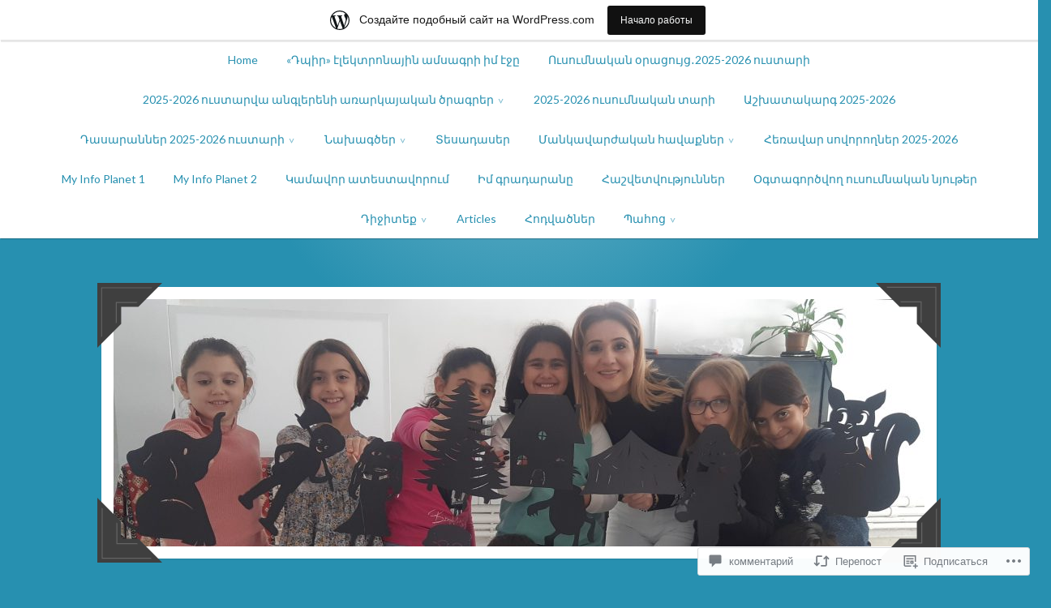

--- FILE ---
content_type: text/html; charset=UTF-8
request_url: https://anulganjalyan.wordpress.com/2022/01/02/%D5%B4%D5%A1%D5%B6%D5%AF%D5%A1%D5%BE%D5%A1%D6%80%D5%AA%D5%A1%D5%AF%D5%A1%D5%B6-%D5%B1%D5%B4%D5%A5%D5%BC%D5%A1%D5%B5%D5%AB%D5%B6-%D5%B3%D5%A1%D5%B4%D5%A2%D5%A1%D6%80-%D5%B0%D5%B8%D6%82%D5%B6%D5%BE/
body_size: 64482
content:
<!DOCTYPE html>
<html lang="ru-RU">
<head>
<meta charset="UTF-8">
<meta name="viewport" content="width=device-width, initial-scale=1">
<link rel="profile" href="http://gmpg.org/xfn/11">
<link rel="pingback" href="https://anulganjalyan.wordpress.com/xmlrpc.php">

<title>Մանկավարժական ձմեռային ճամբար. հունվարի 3-7 &#8212; Անգլերենի ուսուցումը կրտսեր դպրոցում</title>
<meta name='robots' content='max-image-preview:large' />
<link rel='dns-prefetch' href='//s0.wp.com' />
<link rel='dns-prefetch' href='//widgets.wp.com' />
<link rel='dns-prefetch' href='//fonts-api.wp.com' />
<link rel='dns-prefetch' href='//af.pubmine.com' />
<link rel="alternate" type="application/rss+xml" title="Անգլերենի ուսուցումը կրտսեր դպրոցում &raquo; Лента" href="https://anulganjalyan.wordpress.com/feed/" />
<link rel="alternate" type="application/rss+xml" title="Անգլերենի ուսուցումը կրտսեր դպրոցում &raquo; Лента комментариев" href="https://anulganjalyan.wordpress.com/comments/feed/" />
<link rel="alternate" type="application/rss+xml" title="Անգլերենի ուսուցումը կրտսեր դպրոցում &raquo; Лента комментариев к &laquo;Մանկավարժական ձմեռային ճամբար. հունվարի&nbsp;3-7&raquo;" href="https://anulganjalyan.wordpress.com/2022/01/02/%d5%b4%d5%a1%d5%b6%d5%af%d5%a1%d5%be%d5%a1%d6%80%d5%aa%d5%a1%d5%af%d5%a1%d5%b6-%d5%b1%d5%b4%d5%a5%d5%bc%d5%a1%d5%b5%d5%ab%d5%b6-%d5%b3%d5%a1%d5%b4%d5%a2%d5%a1%d6%80-%d5%b0%d5%b8%d6%82%d5%b6%d5%be/feed/" />
	<script type="text/javascript">
		/* <![CDATA[ */
		function addLoadEvent(func) {
			var oldonload = window.onload;
			if (typeof window.onload != 'function') {
				window.onload = func;
			} else {
				window.onload = function () {
					oldonload();
					func();
				}
			}
		}
		/* ]]> */
	</script>
	<link crossorigin='anonymous' rel='stylesheet' id='all-css-0-1' href='/_static/??-eJx9jNsKAjEMBX/IGhel4oP4Ld1tKN2mF5qU4t+7K6J4wcdJzgz0oqacBJNAbKpQcz4xdG8dCgO25ZuDR0Wmg2AsZAQZWK6E24l5A78DM0oxU3gwcEsQs220uBXXhlUls3zQvyL5gK/unb7mI2X3FKKpAcUnp0ZTYZm+X1b5Es/DUQ/6sDvp/XwDuKdkPw==&cssminify=yes' type='text/css' media='all' />
<style id='wp-emoji-styles-inline-css'>

	img.wp-smiley, img.emoji {
		display: inline !important;
		border: none !important;
		box-shadow: none !important;
		height: 1em !important;
		width: 1em !important;
		margin: 0 0.07em !important;
		vertical-align: -0.1em !important;
		background: none !important;
		padding: 0 !important;
	}
/*# sourceURL=wp-emoji-styles-inline-css */
</style>
<link crossorigin='anonymous' rel='stylesheet' id='all-css-2-1' href='/wp-content/plugins/gutenberg-core/v22.2.0/build/styles/block-library/style.css?m=1764855221i&cssminify=yes' type='text/css' media='all' />
<style id='wp-block-library-inline-css'>
.has-text-align-justify {
	text-align:justify;
}
.has-text-align-justify{text-align:justify;}

/*# sourceURL=wp-block-library-inline-css */
</style><style id='wp-block-paragraph-inline-css'>
.is-small-text{font-size:.875em}.is-regular-text{font-size:1em}.is-large-text{font-size:2.25em}.is-larger-text{font-size:3em}.has-drop-cap:not(:focus):first-letter{float:left;font-size:8.4em;font-style:normal;font-weight:100;line-height:.68;margin:.05em .1em 0 0;text-transform:uppercase}body.rtl .has-drop-cap:not(:focus):first-letter{float:none;margin-left:.1em}p.has-drop-cap.has-background{overflow:hidden}:root :where(p.has-background){padding:1.25em 2.375em}:where(p.has-text-color:not(.has-link-color)) a{color:inherit}p.has-text-align-left[style*="writing-mode:vertical-lr"],p.has-text-align-right[style*="writing-mode:vertical-rl"]{rotate:180deg}
/*# sourceURL=/wp-content/plugins/gutenberg-core/v22.2.0/build/styles/block-library/paragraph/style.css */
</style>
<style id='global-styles-inline-css'>
:root{--wp--preset--aspect-ratio--square: 1;--wp--preset--aspect-ratio--4-3: 4/3;--wp--preset--aspect-ratio--3-4: 3/4;--wp--preset--aspect-ratio--3-2: 3/2;--wp--preset--aspect-ratio--2-3: 2/3;--wp--preset--aspect-ratio--16-9: 16/9;--wp--preset--aspect-ratio--9-16: 9/16;--wp--preset--color--black: #222222;--wp--preset--color--cyan-bluish-gray: #abb8c3;--wp--preset--color--white: #ffffff;--wp--preset--color--pale-pink: #f78da7;--wp--preset--color--vivid-red: #cf2e2e;--wp--preset--color--luminous-vivid-orange: #ff6900;--wp--preset--color--luminous-vivid-amber: #fcb900;--wp--preset--color--light-green-cyan: #7bdcb5;--wp--preset--color--vivid-green-cyan: #00d084;--wp--preset--color--pale-cyan-blue: #8ed1fc;--wp--preset--color--vivid-cyan-blue: #0693e3;--wp--preset--color--vivid-purple: #9b51e0;--wp--preset--color--dark-gray: #777777;--wp--preset--color--medium-gray: #999999;--wp--preset--color--light-gray: #bdcbcc;--wp--preset--color--blue: #7ba6a9;--wp--preset--color--dark-blue: #537375;--wp--preset--color--orange: #d16221;--wp--preset--color--yellow: #e4b500;--wp--preset--gradient--vivid-cyan-blue-to-vivid-purple: linear-gradient(135deg,rgb(6,147,227) 0%,rgb(155,81,224) 100%);--wp--preset--gradient--light-green-cyan-to-vivid-green-cyan: linear-gradient(135deg,rgb(122,220,180) 0%,rgb(0,208,130) 100%);--wp--preset--gradient--luminous-vivid-amber-to-luminous-vivid-orange: linear-gradient(135deg,rgb(252,185,0) 0%,rgb(255,105,0) 100%);--wp--preset--gradient--luminous-vivid-orange-to-vivid-red: linear-gradient(135deg,rgb(255,105,0) 0%,rgb(207,46,46) 100%);--wp--preset--gradient--very-light-gray-to-cyan-bluish-gray: linear-gradient(135deg,rgb(238,238,238) 0%,rgb(169,184,195) 100%);--wp--preset--gradient--cool-to-warm-spectrum: linear-gradient(135deg,rgb(74,234,220) 0%,rgb(151,120,209) 20%,rgb(207,42,186) 40%,rgb(238,44,130) 60%,rgb(251,105,98) 80%,rgb(254,248,76) 100%);--wp--preset--gradient--blush-light-purple: linear-gradient(135deg,rgb(255,206,236) 0%,rgb(152,150,240) 100%);--wp--preset--gradient--blush-bordeaux: linear-gradient(135deg,rgb(254,205,165) 0%,rgb(254,45,45) 50%,rgb(107,0,62) 100%);--wp--preset--gradient--luminous-dusk: linear-gradient(135deg,rgb(255,203,112) 0%,rgb(199,81,192) 50%,rgb(65,88,208) 100%);--wp--preset--gradient--pale-ocean: linear-gradient(135deg,rgb(255,245,203) 0%,rgb(182,227,212) 50%,rgb(51,167,181) 100%);--wp--preset--gradient--electric-grass: linear-gradient(135deg,rgb(202,248,128) 0%,rgb(113,206,126) 100%);--wp--preset--gradient--midnight: linear-gradient(135deg,rgb(2,3,129) 0%,rgb(40,116,252) 100%);--wp--preset--font-size--small: 13px;--wp--preset--font-size--medium: 20px;--wp--preset--font-size--large: 36px;--wp--preset--font-size--x-large: 42px;--wp--preset--font-family--albert-sans: 'Albert Sans', sans-serif;--wp--preset--font-family--alegreya: Alegreya, serif;--wp--preset--font-family--arvo: Arvo, serif;--wp--preset--font-family--bodoni-moda: 'Bodoni Moda', serif;--wp--preset--font-family--bricolage-grotesque: 'Bricolage Grotesque', sans-serif;--wp--preset--font-family--cabin: Cabin, sans-serif;--wp--preset--font-family--chivo: Chivo, sans-serif;--wp--preset--font-family--commissioner: Commissioner, sans-serif;--wp--preset--font-family--cormorant: Cormorant, serif;--wp--preset--font-family--courier-prime: 'Courier Prime', monospace;--wp--preset--font-family--crimson-pro: 'Crimson Pro', serif;--wp--preset--font-family--dm-mono: 'DM Mono', monospace;--wp--preset--font-family--dm-sans: 'DM Sans', sans-serif;--wp--preset--font-family--dm-serif-display: 'DM Serif Display', serif;--wp--preset--font-family--domine: Domine, serif;--wp--preset--font-family--eb-garamond: 'EB Garamond', serif;--wp--preset--font-family--epilogue: Epilogue, sans-serif;--wp--preset--font-family--fahkwang: Fahkwang, sans-serif;--wp--preset--font-family--figtree: Figtree, sans-serif;--wp--preset--font-family--fira-sans: 'Fira Sans', sans-serif;--wp--preset--font-family--fjalla-one: 'Fjalla One', sans-serif;--wp--preset--font-family--fraunces: Fraunces, serif;--wp--preset--font-family--gabarito: Gabarito, system-ui;--wp--preset--font-family--ibm-plex-mono: 'IBM Plex Mono', monospace;--wp--preset--font-family--ibm-plex-sans: 'IBM Plex Sans', sans-serif;--wp--preset--font-family--ibarra-real-nova: 'Ibarra Real Nova', serif;--wp--preset--font-family--instrument-serif: 'Instrument Serif', serif;--wp--preset--font-family--inter: Inter, sans-serif;--wp--preset--font-family--josefin-sans: 'Josefin Sans', sans-serif;--wp--preset--font-family--jost: Jost, sans-serif;--wp--preset--font-family--libre-baskerville: 'Libre Baskerville', serif;--wp--preset--font-family--libre-franklin: 'Libre Franklin', sans-serif;--wp--preset--font-family--literata: Literata, serif;--wp--preset--font-family--lora: Lora, serif;--wp--preset--font-family--merriweather: Merriweather, serif;--wp--preset--font-family--montserrat: Montserrat, sans-serif;--wp--preset--font-family--newsreader: Newsreader, serif;--wp--preset--font-family--noto-sans-mono: 'Noto Sans Mono', sans-serif;--wp--preset--font-family--nunito: Nunito, sans-serif;--wp--preset--font-family--open-sans: 'Open Sans', sans-serif;--wp--preset--font-family--overpass: Overpass, sans-serif;--wp--preset--font-family--pt-serif: 'PT Serif', serif;--wp--preset--font-family--petrona: Petrona, serif;--wp--preset--font-family--piazzolla: Piazzolla, serif;--wp--preset--font-family--playfair-display: 'Playfair Display', serif;--wp--preset--font-family--plus-jakarta-sans: 'Plus Jakarta Sans', sans-serif;--wp--preset--font-family--poppins: Poppins, sans-serif;--wp--preset--font-family--raleway: Raleway, sans-serif;--wp--preset--font-family--roboto: Roboto, sans-serif;--wp--preset--font-family--roboto-slab: 'Roboto Slab', serif;--wp--preset--font-family--rubik: Rubik, sans-serif;--wp--preset--font-family--rufina: Rufina, serif;--wp--preset--font-family--sora: Sora, sans-serif;--wp--preset--font-family--source-sans-3: 'Source Sans 3', sans-serif;--wp--preset--font-family--source-serif-4: 'Source Serif 4', serif;--wp--preset--font-family--space-mono: 'Space Mono', monospace;--wp--preset--font-family--syne: Syne, sans-serif;--wp--preset--font-family--texturina: Texturina, serif;--wp--preset--font-family--urbanist: Urbanist, sans-serif;--wp--preset--font-family--work-sans: 'Work Sans', sans-serif;--wp--preset--spacing--20: 0.44rem;--wp--preset--spacing--30: 0.67rem;--wp--preset--spacing--40: 1rem;--wp--preset--spacing--50: 1.5rem;--wp--preset--spacing--60: 2.25rem;--wp--preset--spacing--70: 3.38rem;--wp--preset--spacing--80: 5.06rem;--wp--preset--shadow--natural: 6px 6px 9px rgba(0, 0, 0, 0.2);--wp--preset--shadow--deep: 12px 12px 50px rgba(0, 0, 0, 0.4);--wp--preset--shadow--sharp: 6px 6px 0px rgba(0, 0, 0, 0.2);--wp--preset--shadow--outlined: 6px 6px 0px -3px rgb(255, 255, 255), 6px 6px rgb(0, 0, 0);--wp--preset--shadow--crisp: 6px 6px 0px rgb(0, 0, 0);}:where(.is-layout-flex){gap: 0.5em;}:where(.is-layout-grid){gap: 0.5em;}body .is-layout-flex{display: flex;}.is-layout-flex{flex-wrap: wrap;align-items: center;}.is-layout-flex > :is(*, div){margin: 0;}body .is-layout-grid{display: grid;}.is-layout-grid > :is(*, div){margin: 0;}:where(.wp-block-columns.is-layout-flex){gap: 2em;}:where(.wp-block-columns.is-layout-grid){gap: 2em;}:where(.wp-block-post-template.is-layout-flex){gap: 1.25em;}:where(.wp-block-post-template.is-layout-grid){gap: 1.25em;}.has-black-color{color: var(--wp--preset--color--black) !important;}.has-cyan-bluish-gray-color{color: var(--wp--preset--color--cyan-bluish-gray) !important;}.has-white-color{color: var(--wp--preset--color--white) !important;}.has-pale-pink-color{color: var(--wp--preset--color--pale-pink) !important;}.has-vivid-red-color{color: var(--wp--preset--color--vivid-red) !important;}.has-luminous-vivid-orange-color{color: var(--wp--preset--color--luminous-vivid-orange) !important;}.has-luminous-vivid-amber-color{color: var(--wp--preset--color--luminous-vivid-amber) !important;}.has-light-green-cyan-color{color: var(--wp--preset--color--light-green-cyan) !important;}.has-vivid-green-cyan-color{color: var(--wp--preset--color--vivid-green-cyan) !important;}.has-pale-cyan-blue-color{color: var(--wp--preset--color--pale-cyan-blue) !important;}.has-vivid-cyan-blue-color{color: var(--wp--preset--color--vivid-cyan-blue) !important;}.has-vivid-purple-color{color: var(--wp--preset--color--vivid-purple) !important;}.has-black-background-color{background-color: var(--wp--preset--color--black) !important;}.has-cyan-bluish-gray-background-color{background-color: var(--wp--preset--color--cyan-bluish-gray) !important;}.has-white-background-color{background-color: var(--wp--preset--color--white) !important;}.has-pale-pink-background-color{background-color: var(--wp--preset--color--pale-pink) !important;}.has-vivid-red-background-color{background-color: var(--wp--preset--color--vivid-red) !important;}.has-luminous-vivid-orange-background-color{background-color: var(--wp--preset--color--luminous-vivid-orange) !important;}.has-luminous-vivid-amber-background-color{background-color: var(--wp--preset--color--luminous-vivid-amber) !important;}.has-light-green-cyan-background-color{background-color: var(--wp--preset--color--light-green-cyan) !important;}.has-vivid-green-cyan-background-color{background-color: var(--wp--preset--color--vivid-green-cyan) !important;}.has-pale-cyan-blue-background-color{background-color: var(--wp--preset--color--pale-cyan-blue) !important;}.has-vivid-cyan-blue-background-color{background-color: var(--wp--preset--color--vivid-cyan-blue) !important;}.has-vivid-purple-background-color{background-color: var(--wp--preset--color--vivid-purple) !important;}.has-black-border-color{border-color: var(--wp--preset--color--black) !important;}.has-cyan-bluish-gray-border-color{border-color: var(--wp--preset--color--cyan-bluish-gray) !important;}.has-white-border-color{border-color: var(--wp--preset--color--white) !important;}.has-pale-pink-border-color{border-color: var(--wp--preset--color--pale-pink) !important;}.has-vivid-red-border-color{border-color: var(--wp--preset--color--vivid-red) !important;}.has-luminous-vivid-orange-border-color{border-color: var(--wp--preset--color--luminous-vivid-orange) !important;}.has-luminous-vivid-amber-border-color{border-color: var(--wp--preset--color--luminous-vivid-amber) !important;}.has-light-green-cyan-border-color{border-color: var(--wp--preset--color--light-green-cyan) !important;}.has-vivid-green-cyan-border-color{border-color: var(--wp--preset--color--vivid-green-cyan) !important;}.has-pale-cyan-blue-border-color{border-color: var(--wp--preset--color--pale-cyan-blue) !important;}.has-vivid-cyan-blue-border-color{border-color: var(--wp--preset--color--vivid-cyan-blue) !important;}.has-vivid-purple-border-color{border-color: var(--wp--preset--color--vivid-purple) !important;}.has-vivid-cyan-blue-to-vivid-purple-gradient-background{background: var(--wp--preset--gradient--vivid-cyan-blue-to-vivid-purple) !important;}.has-light-green-cyan-to-vivid-green-cyan-gradient-background{background: var(--wp--preset--gradient--light-green-cyan-to-vivid-green-cyan) !important;}.has-luminous-vivid-amber-to-luminous-vivid-orange-gradient-background{background: var(--wp--preset--gradient--luminous-vivid-amber-to-luminous-vivid-orange) !important;}.has-luminous-vivid-orange-to-vivid-red-gradient-background{background: var(--wp--preset--gradient--luminous-vivid-orange-to-vivid-red) !important;}.has-very-light-gray-to-cyan-bluish-gray-gradient-background{background: var(--wp--preset--gradient--very-light-gray-to-cyan-bluish-gray) !important;}.has-cool-to-warm-spectrum-gradient-background{background: var(--wp--preset--gradient--cool-to-warm-spectrum) !important;}.has-blush-light-purple-gradient-background{background: var(--wp--preset--gradient--blush-light-purple) !important;}.has-blush-bordeaux-gradient-background{background: var(--wp--preset--gradient--blush-bordeaux) !important;}.has-luminous-dusk-gradient-background{background: var(--wp--preset--gradient--luminous-dusk) !important;}.has-pale-ocean-gradient-background{background: var(--wp--preset--gradient--pale-ocean) !important;}.has-electric-grass-gradient-background{background: var(--wp--preset--gradient--electric-grass) !important;}.has-midnight-gradient-background{background: var(--wp--preset--gradient--midnight) !important;}.has-small-font-size{font-size: var(--wp--preset--font-size--small) !important;}.has-medium-font-size{font-size: var(--wp--preset--font-size--medium) !important;}.has-large-font-size{font-size: var(--wp--preset--font-size--large) !important;}.has-x-large-font-size{font-size: var(--wp--preset--font-size--x-large) !important;}.has-albert-sans-font-family{font-family: var(--wp--preset--font-family--albert-sans) !important;}.has-alegreya-font-family{font-family: var(--wp--preset--font-family--alegreya) !important;}.has-arvo-font-family{font-family: var(--wp--preset--font-family--arvo) !important;}.has-bodoni-moda-font-family{font-family: var(--wp--preset--font-family--bodoni-moda) !important;}.has-bricolage-grotesque-font-family{font-family: var(--wp--preset--font-family--bricolage-grotesque) !important;}.has-cabin-font-family{font-family: var(--wp--preset--font-family--cabin) !important;}.has-chivo-font-family{font-family: var(--wp--preset--font-family--chivo) !important;}.has-commissioner-font-family{font-family: var(--wp--preset--font-family--commissioner) !important;}.has-cormorant-font-family{font-family: var(--wp--preset--font-family--cormorant) !important;}.has-courier-prime-font-family{font-family: var(--wp--preset--font-family--courier-prime) !important;}.has-crimson-pro-font-family{font-family: var(--wp--preset--font-family--crimson-pro) !important;}.has-dm-mono-font-family{font-family: var(--wp--preset--font-family--dm-mono) !important;}.has-dm-sans-font-family{font-family: var(--wp--preset--font-family--dm-sans) !important;}.has-dm-serif-display-font-family{font-family: var(--wp--preset--font-family--dm-serif-display) !important;}.has-domine-font-family{font-family: var(--wp--preset--font-family--domine) !important;}.has-eb-garamond-font-family{font-family: var(--wp--preset--font-family--eb-garamond) !important;}.has-epilogue-font-family{font-family: var(--wp--preset--font-family--epilogue) !important;}.has-fahkwang-font-family{font-family: var(--wp--preset--font-family--fahkwang) !important;}.has-figtree-font-family{font-family: var(--wp--preset--font-family--figtree) !important;}.has-fira-sans-font-family{font-family: var(--wp--preset--font-family--fira-sans) !important;}.has-fjalla-one-font-family{font-family: var(--wp--preset--font-family--fjalla-one) !important;}.has-fraunces-font-family{font-family: var(--wp--preset--font-family--fraunces) !important;}.has-gabarito-font-family{font-family: var(--wp--preset--font-family--gabarito) !important;}.has-ibm-plex-mono-font-family{font-family: var(--wp--preset--font-family--ibm-plex-mono) !important;}.has-ibm-plex-sans-font-family{font-family: var(--wp--preset--font-family--ibm-plex-sans) !important;}.has-ibarra-real-nova-font-family{font-family: var(--wp--preset--font-family--ibarra-real-nova) !important;}.has-instrument-serif-font-family{font-family: var(--wp--preset--font-family--instrument-serif) !important;}.has-inter-font-family{font-family: var(--wp--preset--font-family--inter) !important;}.has-josefin-sans-font-family{font-family: var(--wp--preset--font-family--josefin-sans) !important;}.has-jost-font-family{font-family: var(--wp--preset--font-family--jost) !important;}.has-libre-baskerville-font-family{font-family: var(--wp--preset--font-family--libre-baskerville) !important;}.has-libre-franklin-font-family{font-family: var(--wp--preset--font-family--libre-franklin) !important;}.has-literata-font-family{font-family: var(--wp--preset--font-family--literata) !important;}.has-lora-font-family{font-family: var(--wp--preset--font-family--lora) !important;}.has-merriweather-font-family{font-family: var(--wp--preset--font-family--merriweather) !important;}.has-montserrat-font-family{font-family: var(--wp--preset--font-family--montserrat) !important;}.has-newsreader-font-family{font-family: var(--wp--preset--font-family--newsreader) !important;}.has-noto-sans-mono-font-family{font-family: var(--wp--preset--font-family--noto-sans-mono) !important;}.has-nunito-font-family{font-family: var(--wp--preset--font-family--nunito) !important;}.has-open-sans-font-family{font-family: var(--wp--preset--font-family--open-sans) !important;}.has-overpass-font-family{font-family: var(--wp--preset--font-family--overpass) !important;}.has-pt-serif-font-family{font-family: var(--wp--preset--font-family--pt-serif) !important;}.has-petrona-font-family{font-family: var(--wp--preset--font-family--petrona) !important;}.has-piazzolla-font-family{font-family: var(--wp--preset--font-family--piazzolla) !important;}.has-playfair-display-font-family{font-family: var(--wp--preset--font-family--playfair-display) !important;}.has-plus-jakarta-sans-font-family{font-family: var(--wp--preset--font-family--plus-jakarta-sans) !important;}.has-poppins-font-family{font-family: var(--wp--preset--font-family--poppins) !important;}.has-raleway-font-family{font-family: var(--wp--preset--font-family--raleway) !important;}.has-roboto-font-family{font-family: var(--wp--preset--font-family--roboto) !important;}.has-roboto-slab-font-family{font-family: var(--wp--preset--font-family--roboto-slab) !important;}.has-rubik-font-family{font-family: var(--wp--preset--font-family--rubik) !important;}.has-rufina-font-family{font-family: var(--wp--preset--font-family--rufina) !important;}.has-sora-font-family{font-family: var(--wp--preset--font-family--sora) !important;}.has-source-sans-3-font-family{font-family: var(--wp--preset--font-family--source-sans-3) !important;}.has-source-serif-4-font-family{font-family: var(--wp--preset--font-family--source-serif-4) !important;}.has-space-mono-font-family{font-family: var(--wp--preset--font-family--space-mono) !important;}.has-syne-font-family{font-family: var(--wp--preset--font-family--syne) !important;}.has-texturina-font-family{font-family: var(--wp--preset--font-family--texturina) !important;}.has-urbanist-font-family{font-family: var(--wp--preset--font-family--urbanist) !important;}.has-work-sans-font-family{font-family: var(--wp--preset--font-family--work-sans) !important;}
/*# sourceURL=global-styles-inline-css */
</style>

<style id='classic-theme-styles-inline-css'>
/*! This file is auto-generated */
.wp-block-button__link{color:#fff;background-color:#32373c;border-radius:9999px;box-shadow:none;text-decoration:none;padding:calc(.667em + 2px) calc(1.333em + 2px);font-size:1.125em}.wp-block-file__button{background:#32373c;color:#fff;text-decoration:none}
/*# sourceURL=/wp-includes/css/classic-themes.min.css */
</style>
<link crossorigin='anonymous' rel='stylesheet' id='all-css-4-1' href='/_static/??[base64]/f/NV/HKZh/BzH99MVEMJ9yw==&cssminify=yes' type='text/css' media='all' />
<link rel='stylesheet' id='verbum-gutenberg-css-css' href='https://widgets.wp.com/verbum-block-editor/block-editor.css?ver=1738686361' media='all' />
<link rel='stylesheet' id='scratchpad-fonts-css' href='https://fonts-api.wp.com/css?family=Lato%3A400%2C400italic%2C700%2C900%7CKalam%3A400%2C700&#038;subset=latin%2Clatin-ext' media='all' />
<link crossorigin='anonymous' rel='stylesheet' id='all-css-8-1' href='/_static/??-eJyFjEsKAjEQBS9kbEKGERfiWTJtTxLNj3QH8fZmdiOC7l5B1YNnVViyUBYQT4kYal+AsVlBX+0NWF6Rjsh8gL/uEgs++EtOXdXYXcgMjYbjxnQwrB3+ihwVNZ6thJI/QK3Rhral13TRp0nPZ2Mmc38DFQtPYQ==&cssminify=yes' type='text/css' media='all' />
<style id='jetpack-global-styles-frontend-style-inline-css'>
:root { --font-headings: unset; --font-base: unset; --font-headings-default: -apple-system,BlinkMacSystemFont,"Segoe UI",Roboto,Oxygen-Sans,Ubuntu,Cantarell,"Helvetica Neue",sans-serif; --font-base-default: -apple-system,BlinkMacSystemFont,"Segoe UI",Roboto,Oxygen-Sans,Ubuntu,Cantarell,"Helvetica Neue",sans-serif;}
/*# sourceURL=jetpack-global-styles-frontend-style-inline-css */
</style>
<link crossorigin='anonymous' rel='stylesheet' id='all-css-10-1' href='/_static/??-eJyNjcsKAjEMRX/IGtQZBxfip0hMS9sxTYppGfx7H7gRN+7ugcs5sFRHKi1Ig9Jd5R6zGMyhVaTrh8G6QFHfORhYwlvw6P39PbPENZmt4G/ROQuBKWVkxxrVvuBH1lIoz2waILJekF+HUzlupnG3nQ77YZwfuRJIaQ==&cssminify=yes' type='text/css' media='all' />
<script type="text/javascript" id="jetpack_related-posts-js-extra">
/* <![CDATA[ */
var related_posts_js_options = {"post_heading":"h4"};
//# sourceURL=jetpack_related-posts-js-extra
/* ]]> */
</script>
<script type="text/javascript" id="wpcom-actionbar-placeholder-js-extra">
/* <![CDATA[ */
var actionbardata = {"siteID":"39599668","postID":"6972","siteURL":"https://anulganjalyan.wordpress.com","xhrURL":"https://anulganjalyan.wordpress.com/wp-admin/admin-ajax.php","nonce":"7d8df276ec","isLoggedIn":"","statusMessage":"","subsEmailDefault":"instantly","proxyScriptUrl":"https://s0.wp.com/wp-content/js/wpcom-proxy-request.js?m=1513050504i&amp;ver=20211021","shortlink":"https://wp.me/p2G9Gk-1Os","i18n":{"followedText":"\u041d\u043e\u0432\u044b\u0435 \u0437\u0430\u043f\u0438\u0441\u0438 \u0441 \u044d\u0442\u043e\u0433\u043e \u0441\u0430\u0439\u0442\u0430 \u043f\u043e\u044f\u0432\u044f\u0442\u0441\u044f \u0432 \u0432\u0430\u0448\u0435\u043c \u0440\u0430\u0437\u0434\u0435\u043b\u0435 \u003Ca href=\"https://wordpress.com/reader\"\u003E\u0427\u0438\u0442\u0430\u043b\u043a\u0430\u003C/a\u003E","foldBar":"\u0421\u0432\u0435\u0440\u043d\u0443\u0442\u044c \u044d\u0442\u0443 \u043f\u0430\u043d\u0435\u043b\u044c","unfoldBar":"\u0420\u0430\u0437\u0432\u0435\u0440\u043d\u0443\u0442\u044c \u044d\u0442\u0443 \u043f\u0430\u043d\u0435\u043b\u044c","shortLinkCopied":"\u041a\u043e\u0440\u043e\u0442\u043a\u0430\u044f \u0441\u0441\u044b\u043b\u043a\u0430 \u0441\u043a\u043e\u043f\u0438\u0440\u043e\u0432\u0430\u043d\u0430 \u0432 \u0431\u0443\u0444\u0435\u0440 \u043e\u0431\u043c\u0435\u043d\u0430."}};
//# sourceURL=wpcom-actionbar-placeholder-js-extra
/* ]]> */
</script>
<script type="text/javascript" id="jetpack-mu-wpcom-settings-js-before">
/* <![CDATA[ */
var JETPACK_MU_WPCOM_SETTINGS = {"assetsUrl":"https://s0.wp.com/wp-content/mu-plugins/jetpack-mu-wpcom-plugin/sun/jetpack_vendor/automattic/jetpack-mu-wpcom/src/build/"};
//# sourceURL=jetpack-mu-wpcom-settings-js-before
/* ]]> */
</script>
<script crossorigin='anonymous' type='text/javascript'  src='/_static/??-eJx1j1EKwjAQRC/kdq1Q2h/xKFKTEBKTTcwm1t7eFKtU0K9hmOENg1MEESgryugLRFe0IUarchzFdfXIhfBsSOClGCcxKTdmJSEGzvztGm+osbzDDdfWjssQU3jM76zCXJGKl9DeikrzKlvA3xJ4o1Md/bV2cUF/fkwhyVEyCDcyv0DCR7wfFgEKBFrGVBEnf2z7rtu3bT8M9gk9l2bI'></script>
<script type="text/javascript" id="rlt-proxy-js-after">
/* <![CDATA[ */
	rltInitialize( {"token":null,"iframeOrigins":["https:\/\/widgets.wp.com"]} );
//# sourceURL=rlt-proxy-js-after
/* ]]> */
</script>
<link rel="EditURI" type="application/rsd+xml" title="RSD" href="https://anulganjalyan.wordpress.com/xmlrpc.php?rsd" />
<meta name="generator" content="WordPress.com" />
<link rel="canonical" href="https://anulganjalyan.wordpress.com/2022/01/02/%d5%b4%d5%a1%d5%b6%d5%af%d5%a1%d5%be%d5%a1%d6%80%d5%aa%d5%a1%d5%af%d5%a1%d5%b6-%d5%b1%d5%b4%d5%a5%d5%bc%d5%a1%d5%b5%d5%ab%d5%b6-%d5%b3%d5%a1%d5%b4%d5%a2%d5%a1%d6%80-%d5%b0%d5%b8%d6%82%d5%b6%d5%be/" />
<link rel='shortlink' href='https://wp.me/p2G9Gk-1Os' />
<link rel="alternate" type="application/json+oembed" href="https://public-api.wordpress.com/oembed/?format=json&amp;url=https%3A%2F%2Fanulganjalyan.wordpress.com%2F2022%2F01%2F02%2F%25d5%25b4%25d5%25a1%25d5%25b6%25d5%25af%25d5%25a1%25d5%25be%25d5%25a1%25d6%2580%25d5%25aa%25d5%25a1%25d5%25af%25d5%25a1%25d5%25b6-%25d5%25b1%25d5%25b4%25d5%25a5%25d5%25bc%25d5%25a1%25d5%25b5%25d5%25ab%25d5%25b6-%25d5%25b3%25d5%25a1%25d5%25b4%25d5%25a2%25d5%25a1%25d6%2580-%25d5%25b0%25d5%25b8%25d6%2582%25d5%25b6%25d5%25be%2F&amp;for=wpcom-auto-discovery" /><link rel="alternate" type="application/xml+oembed" href="https://public-api.wordpress.com/oembed/?format=xml&amp;url=https%3A%2F%2Fanulganjalyan.wordpress.com%2F2022%2F01%2F02%2F%25d5%25b4%25d5%25a1%25d5%25b6%25d5%25af%25d5%25a1%25d5%25be%25d5%25a1%25d6%2580%25d5%25aa%25d5%25a1%25d5%25af%25d5%25a1%25d5%25b6-%25d5%25b1%25d5%25b4%25d5%25a5%25d5%25bc%25d5%25a1%25d5%25b5%25d5%25ab%25d5%25b6-%25d5%25b3%25d5%25a1%25d5%25b4%25d5%25a2%25d5%25a1%25d6%2580-%25d5%25b0%25d5%25b8%25d6%2582%25d5%25b6%25d5%25be%2F&amp;for=wpcom-auto-discovery" />
<!-- Jetpack Open Graph Tags -->
<meta property="og:type" content="article" />
<meta property="og:title" content="Մանկավարժական ձմեռային ճամբար. հունվարի 3-7" />
<meta property="og:url" content="https://anulganjalyan.wordpress.com/2022/01/02/%d5%b4%d5%a1%d5%b6%d5%af%d5%a1%d5%be%d5%a1%d6%80%d5%aa%d5%a1%d5%af%d5%a1%d5%b6-%d5%b1%d5%b4%d5%a5%d5%bc%d5%a1%d5%b5%d5%ab%d5%b6-%d5%b3%d5%a1%d5%b4%d5%a2%d5%a1%d6%80-%d5%b0%d5%b8%d6%82%d5%b6%d5%be/" />
<meta property="og:description" content="Աշխատակարգ ըստ օրերի Հունվարի 3(առցանց հարթակ) 10:00-12:001-3-րդ դասարանների սովորողների զարգացման բնութագրերի լրացումնց 12:30 Առցանց քննարկում. Ձմեռային ազգագրական փառատոն 14:00 Առցանց քննարկում. …" />
<meta property="article:published_time" content="2022-01-02T21:40:37+00:00" />
<meta property="article:modified_time" content="2022-01-02T21:40:37+00:00" />
<meta property="og:site_name" content="Անգլերենի ուսուցումը կրտսեր դպրոցում" />
<meta property="og:image" content="https://s0.wp.com/i/blank.jpg?m=1383295312i" />
<meta property="og:image:width" content="200" />
<meta property="og:image:height" content="200" />
<meta property="og:image:alt" content="" />
<meta property="og:locale" content="ru_RU" />
<meta property="fb:app_id" content="249643311490" />
<meta property="article:publisher" content="https://www.facebook.com/WordPresscom" />
<meta name="twitter:text:title" content="Մանկավարժական ձմեռային ճամբար. հունվարի&nbsp;3-7" />
<meta name="twitter:card" content="summary" />

<!-- End Jetpack Open Graph Tags -->
<link rel="shortcut icon" type="image/x-icon" href="https://s0.wp.com/i/favicon.ico?m=1713425267i" sizes="16x16 24x24 32x32 48x48" />
<link rel="icon" type="image/x-icon" href="https://s0.wp.com/i/favicon.ico?m=1713425267i" sizes="16x16 24x24 32x32 48x48" />
<link rel="apple-touch-icon" href="https://s0.wp.com/i/webclip.png?m=1713868326i" />
<link rel='openid.server' href='https://anulganjalyan.wordpress.com/?openidserver=1' />
<link rel='openid.delegate' href='https://anulganjalyan.wordpress.com/' />
<link rel="search" type="application/opensearchdescription+xml" href="https://anulganjalyan.wordpress.com/osd.xml" title="Անգլերենի ուսուցումը կրտսեր դպրոցում" />
<link rel="search" type="application/opensearchdescription+xml" href="https://s1.wp.com/opensearch.xml" title="WordPress.com" />
<meta name="theme-color" content="#2790b0" />
		<style type="text/css">
			.recentcomments a {
				display: inline !important;
				padding: 0 !important;
				margin: 0 !important;
			}

			table.recentcommentsavatartop img.avatar, table.recentcommentsavatarend img.avatar {
				border: 0px;
				margin: 0;
			}

			table.recentcommentsavatartop a, table.recentcommentsavatarend a {
				border: 0px !important;
				background-color: transparent !important;
			}

			td.recentcommentsavatarend, td.recentcommentsavatartop {
				padding: 0px 0px 1px 0px;
				margin: 0px;
			}

			td.recentcommentstextend {
				border: none !important;
				padding: 0px 0px 2px 10px;
			}

			.rtl td.recentcommentstextend {
				padding: 0px 10px 2px 0px;
			}

			td.recentcommentstexttop {
				border: none;
				padding: 0px 0px 0px 10px;
			}

			.rtl td.recentcommentstexttop {
				padding: 0px 10px 0px 0px;
			}
		</style>
		<meta name="description" content="Աշխատակարգ ըստ օրերի Հունվարի 3(առցանց հարթակ) 10:00-12:001-3-րդ դասարանների սովորողների զարգացման բնութագրերի լրացումնց 12:30 Առցանց քննարկում. Ձմեռային ազգագրական փառատոն 14:00 Առցանց քննարկում. Հանրակրթական Դիջիթեք Հունվարի 4(ֆիզիկական միջավայր) 10:00-10:15 ընդհանուր պարապմունք. պատրաստություն Սուրբ Ծննդյան համերգին 10:15-12:00 միջավայրի բարեկարգման աշխատանքներ Հարավային դպրոցում 12:00-12:30 Ընդմիջում 12:30-13:15 Ձմեռային ազգագրության փառատոն. դասավադողների հավաք-սեմինար Հունվարի 5(ֆիզիկական միջավայր) 10:00-10:15 ընդհանուր պարապմունք. պատրաստություն Սուրբ&hellip;" />
<style type="text/css" id="custom-background-css">
body.custom-background { background-color: #2790b0; }
</style>
	<script type="text/javascript">
/* <![CDATA[ */
var wa_client = {}; wa_client.cmd = []; wa_client.config = { 'blog_id': 39599668, 'blog_language': 'ru', 'is_wordads': false, 'hosting_type': 0, 'afp_account_id': null, 'afp_host_id': 5038568878849053, 'theme': 'pub/scratchpad', '_': { 'title': 'Реклама', 'privacy_settings': 'Настройки приватности' }, 'formats': [ 'inline', 'belowpost', 'bottom_sticky', 'sidebar_sticky_right', 'sidebar', 'gutenberg_rectangle', 'gutenberg_leaderboard', 'gutenberg_mobile_leaderboard', 'gutenberg_skyscraper' ] };
/* ]]> */
</script>
		<script type="text/javascript">

			window.doNotSellCallback = function() {

				var linkElements = [
					'a[href="https://wordpress.com/?ref=footer_blog"]',
					'a[href="https://wordpress.com/?ref=footer_website"]',
					'a[href="https://wordpress.com/?ref=vertical_footer"]',
					'a[href^="https://wordpress.com/?ref=footer_segment_"]',
				].join(',');

				var dnsLink = document.createElement( 'a' );
				dnsLink.href = 'https://wordpress.com/ru/advertising-program-optout/';
				dnsLink.classList.add( 'do-not-sell-link' );
				dnsLink.rel = 'nofollow';
				dnsLink.style.marginLeft = '0.5em';
				dnsLink.textContent = 'Отказ от продажи персональных данных и их передачи третьим лицам';

				var creditLinks = document.querySelectorAll( linkElements );

				if ( 0 === creditLinks.length ) {
					return false;
				}

				Array.prototype.forEach.call( creditLinks, function( el ) {
					el.insertAdjacentElement( 'afterend', dnsLink );
				});

				return true;
			};

		</script>
		<style type="text/css" id="custom-colors-css">	#page:before {
		background: -moz-radial-gradient(center, ellipse cover,  rgba(255,255,255,0.35) 0%, rgba(255,255,255,0) 50%, rgba(255,255,255,0) 100%); /* FF3.6-15 */
		background: -webkit-radial-gradient(center, ellipse cover,  rgba(255,255,255,0.35) 0%,rgba(255,255,255,0) 50%,rgba(255,255,255,0) 100%); /* Chrome10-25,Safari5.1-6 */
		background: radial-gradient(ellipse at center,  rgba(255,255,255,0.35) 0%,rgba(255,255,255,0) 50%,rgba(255,255,255,0) 100%); /* W3C, IE10+, FF16+, Chrome26+, Opera12+, Safari7+ */
		filter: progid:DXImageTransform.Microsoft.gradient( startColorstr='#59ffffff', endColorstr='#00ffffff',GradientType=1 ); /* IE6-9 fallback on horizontal gradient */
	}

	/* Menu */
	.main-navigation ul ul a {
		border-color: rgba(255,255,255,0.3);
	}

	.main-navigation ul ul li:last-child a {
		border: 0;
	}

	/* Post background colours */
	body:not(.single) .format-standard,
	body:not(.single) .format-chat,
	.single #primary article.post,
	.single #primary article.jetpack-portfolio,
	.single #primary article.attachment,
	.page #primary article.page,
	.search .type-page {
		background-color: #fff;
	}

	/* Background patterns - grid */
	body:not(.single) .format-quote .entry-content,
	.widget:nth-of-type(4n+3) {
		background-image: linear-gradient(rgba(0,0,0,0.1) 1px, transparent 1px), linear-gradient(90deg, rgba(0,0,0,0.1) 1px, transparent 1px);
	}

	/* Background patterns - torn paper */
	body:not(.single) .format-status span.paper-top {
		background-image: linear-gradient(90deg, #2790b0 7px, transparent 7px), radial-gradient(#2790b0 8px, transparent 8px);
	}

	/* Underlines */
	.entry-header .entry-title a:hover,
	.post-navigation-container a:hover,
	.single #primary .author-description h2 a:hover {
		box-shadow: inset 0 -5px 0 0 rgba(0,0,0,0.1);;
	}

	/* Ruler */
	article .mejs-container.mejs-audio {
		background-image: linear-gradient(90deg, rgba(255,255,255,0.1) 1px, transparent 1px), linear-gradient(90deg, rgba(255,255,255,0.1) 1px, transparent 1px)
	}

	/* Pen */
	.pen1 {
		opacity: 0.6;
	}

	/* Stamp */
	.stamp2 {
		fill: rgba(255,255,255,0.5);
	}

	@media only screen and (max-width: 800px) {
		#masthead .main-navigation a,
		#masthead .main-navigation ul ul a {
			background-color: transparent;
			color: inherit;
		}

		#masthead .main-navigation a:hover,
		#masthead .main-navigation ul ul a:hover {
			color: #333;
		}
	}

#masthead .site-title a { color: #000000;}
body { background-color: #2790B0;}
#masthead .site-description,
		body:not(.single) .format-audio .entry-title a,
		body:not(.single) .format-gallery .entry-title a,
		body:not(.single) .format-image .entry-title a,
		body:not(.single) .format-quote .entry-title a,
		body:not(.single) .format-video .entry-title a,
		.post-navigation-container a,
		.post-navigation-container a:hover,
		.page-header p,
		.error404 .page-content > p,
		.search-no-results .page-content > p,
		body:not(.single) .format-audio.post-password-required,
		body:not(.single) .format-audio .post-password-form label,
		body:not(.single) .format-gallery.post-password-required,
		body:not(.single) .format-gallery .post-password-form label,
		body:not(.single) .format-image.post-password-required,
		body:not(.single) .format-image .post-password-form label,
		body:not(.single) .format-video.post-password-required,
		body:not(.single) .format-video .post-password-form label,
		body:not(.single) .format-audio .post-password-form input[type="submit"],
		body:not(.single) .format-gallery .post-password-form input[type="submit"],
		body:not(.single) .format-image .post-password-form input[type="submit"],
		body:not(.single) .format-video .post-password-form input[type="submit"],
		body:not(.single) .format-audio .post-password-form input[type="submit"]:hover,
		body:not(.single) .format-audio .post-password-form input[type="submit"]:focus,
		body:not(.single) .format-gallery .post-password-form input[type="submit"]:hover,
		body:not(.single) .format-gallery .post-password-form input[type="submit"]:focus,
		body:not(.single) .format-image .post-password-form input[type="submit"]:hover,
		body:not(.single) .format-image .post-password-form input[type="submit"]:focus,
		body:not(.single) .format-video .post-password-form input[type="submit"]:hover,
		body:not(.single) .format-video .post-password-form input[type="submit"]:focus { color: #00161D;}
body:not(.single) .format-audio .entry-meta,
		body:not(.single) .format-audio .entry-meta a,
		body:not(.single) .format-gallery .entry-meta,
		body:not(.single) .format-gallery .entry-meta a,
		body:not(.single) .format-image .entry-meta,
		body:not(.single) .format-image .entry-meta a,
		body:not(.single) .format-quote .entry-meta,
		body:not(.single) .format-quote .entry-meta a,
		body:not(.single) .format-video .entry-meta,
		body:not(.single) .format-video .entry-meta a,
		#colophon .site-info,
		#colophon .site-info a,
		#infinite-handle span button,
		#infinite-handle span button:hover,
		#infinite-handle span button:focus,
		.post-navigation-container .post-navigation-header,
		.posts-navigation .nav-previous a,
		.posts-navigation .nav-next a { color: #0C3F4F;}
body:not(.single) .format-audio .post-password-form input[type="submit"],
		body:not(.single) .format-gallery .post-password-form input[type="submit"],
		body:not(.single) .format-image .post-password-form input[type="submit"],
		body:not(.single) .format-video .post-password-form input[type="submit"],
		body:not(.single) .format-audio .post-password-form input[type="submit"]:hover,
		body:not(.single) .format-audio .post-password-form input[type="submit"]:focus,
		body:not(.single) .format-gallery .post-password-form input[type="submit"]:hover,
		body:not(.single) .format-gallery .post-password-form input[type="submit"]:focus,
		body:not(.single) .format-image .post-password-form input[type="submit"]:hover,
		body:not(.single) .format-image .post-password-form input[type="submit"]:focus,
		body:not(.single) .format-video .post-password-form input[type="submit"]:hover,
		body:not(.single) .format-video .post-password-form input[type="submit"]:focus { border-color: #00161D;}
.single #primary .author-info { background-color: #2790b0;}
.single #primary .author-info { background-color: rgba( 39, 144, 176, 0.1 );}
.main-navigation ul ul a { background-color: #145A70;}
.main-navigation ul ul a:hover { background-color: #0C3F4F;}
body:not(.single) .format-aside,
		.widget:nth-of-type(4n+2) { background-color: #062C36;}
.binderclip0,
		.line0,
		.stamp1 { fill: #0C3F4F;}
.page-links a { background-color: #2790b0;}
.page-links a { background-color: rgba( 39, 144, 176, 0.2 );}
.page-links a:hover { background-color: #2790b0;}
.page-links a:hover { background-color: rgba( 39, 144, 176, 0.1 );}
#infinite-handle span button,
		#infinite-handle span button:hover,
		#infinite-handle span button:focus,
		.posts-navigation .nav-previous a,
		.posts-navigation .nav-next a { border-color: #0C3F4F;}
.main-navigation ul ul:before { border-bottom-color: #145A70;}
.main-navigation ul ul ul:before { border-right-color: #145A70;}
.rtl .main-navigation ul ul ul:before { border-left-color: #145A70;}
body:not(.single) .format-aside .entry-header .entry-title a,
		.widget:nth-of-type(4n+2),
		.widget:nth-of-type(4n+2) a,
		.widget:nth-of-type(4n+2) #flickr_badge_uber_wrapper a:hover,
		.widget:nth-of-type(4n+2) #flickr_badge_uber_wrapper a:link,
		.widget:nth-of-type(4n+2) #flickr_badge_uber_wrapper a:active,
		.widget:nth-of-type(4n+2) #flickr_badge_uber_wrapper a:visited,
		.widget:nth-of-type(4n+2).widget_goodreads div[class^="gr_custom_author"],
		.widget:nth-of-type(4n+2) button,
		.widget:nth-of-type(4n+2) input[type="button"],
		.widget:nth-of-type(4n+2) input[type="reset"],
		.widget:nth-of-type(4n+2) input[type="submit"],
		.widget:nth-of-type(4n+2) button:hover,
		.widget:nth-of-type(4n+2) input[type="button"]:hover,
		.widget:nth-of-type(4n+2) input[type="reset"]:hover,
		.widget:nth-of-type(4n+2) input[type="submit"]:hover,
		.widget:nth-of-type(4n+2) button:focus,
		.widget:nth-of-type(4n+2) input[type="button"]:focus,
		.widget:nth-of-type(4n+2) input[type="reset"]:focus,
		.widget:nth-of-type(4n+2) input[type="submit"]:focus,
		.widget:nth-of-type(4n+2) .wp-caption,
		.widget:nth-of-type(4n+2) .wp-caption-text,
		.widget:nth-of-type(4n+2) .widget_rss .rss-date,
		body:not(.single) .format-aside,
		body:not(.single) .format-aside a { color: #2790b0;}
body:not(.single) .format-aside .entry-content,
		body:not(.single) .format-aside input[type="submit"],
		body:not(.single) .format-aside input[type="submit"]:hover,
		body:not(.single) .format-aside input[type="submit"]:focus,
		body:not(.single) .format-aside .post-password-form label { color: #2790b0;}
body:not(.single) .format-aside .entry-content,
		body:not(.single) .format-aside input[type="submit"],
		body:not(.single) .format-aside input[type="submit"]:hover,
		body:not(.single) .format-aside input[type="submit"]:focus,
		body:not(.single) .format-aside .post-password-form label { color: rgba( 39, 144, 176, 0.8 );}
body:not(.single) .format-aside input[type="submit"],
		body:not(.single) .format-aside input[type="submit"]:hover,
		body:not(.single) .format-aside input[type="submit"]:focus { border-color: #2790b0;}
body:not(.single) .format-aside input[type="submit"],
		body:not(.single) .format-aside input[type="submit"]:hover,
		body:not(.single) .format-aside input[type="submit"]:focus { border-color: rgba( 39, 144, 176, 0.8 );}
body:not(.single) .format-aside .entry-meta,
		body:not(.single) .format-aside .entry-meta .entry-meta,
		body:not(.single) .format-aside .entry-meta a { color: #2790b0;}
body:not(.single) .format-aside .entry-meta,
		body:not(.single) .format-aside .entry-meta .entry-meta,
		body:not(.single) .format-aside .entry-meta a { color: rgba( 39, 144, 176, 0.6 );}
.widget:nth-of-type(4n+2).widget_archive > ul,
		.widget:nth-of-type(4n+2).widget_archive li,
		.widget:nth-of-type(4n+2).widget_categories > ul,
		.widget:nth-of-type(4n+2).widget_categories li,
		.widget:nth-of-type(4n+2).widget_jp_blogs_i_follow > ol,
		.widget:nth-of-type(4n+2).widget_jp_blogs_i_follow li,
		.widget:nth-of-type(4n+2).widget_jetpack_posts_i_like > ul,
		.widget:nth-of-type(4n+2).widget_jetpack_posts_i_like li,
		.widget:nth-of-type(4n+2).widget_links > ul,
		.widget:nth-of-type(4n+2).widget_links li,
		.widget:nth-of-type(4n+2).widget_meta > ul,
		.widget:nth-of-type(4n+2).widget_meta li,
		.widget:nth-of-type(4n+2).widget_nav_menu > ul,
		.widget:nth-of-type(4n+2).widget_nav_menu li,
		.widget:nth-of-type(4n+2).widget_pages > ul,
		.widget:nth-of-type(4n+2).widget_pages li,
		.widget:nth-of-type(4n+2).widget_recent_entries > ul,
		.widget:nth-of-type(4n+2).widget_recent_entries li,
		.widget:nth-of-type(4n+2).widget_recent_comments > ul,
		.widget:nth-of-type(4n+2).widget_recent_comments li,
		.widget:nth-of-type(4n+2).widget_rss > ul,
		.widget:nth-of-type(4n+2).widget_rss li,
		.widget:nth-of-type(4n+2).widget_rss_links > ul,
		.widget:nth-of-type(4n+2).widget_rss_links li,
		.widget:nth-of-type(4n+2).widget_top-clicks > ul,
		.widget:nth-of-type(4n+2).widget_top-clicks li,
		.widget:nth-of-type(4n+2).widget_top-posts > ul,
		.widget:nth-of-type(4n+2).widget_top-posts li,
		.widget:nth-of-type(4n+2).widget.top_rated #top_posts,
		.widget:nth-of-type(4n+2).widget.top_rated li,
		.widget:nth-of-type(4n+2) table,
		.widget:nth-of-type(4n+2) table td,
		.widget:nth-of-type(4n+2) table th,
		.widget:nth-of-type(4n+2).widget_goodreads div[class^="gr_custom_each_container"],
		.widget:nth-of-type(4n+2).widget_goodreads div[class^="gr_custom_container"],
		.widget:nth-of-type(4n+2) button,
		.widget:nth-of-type(4n+2) input[type="button"],
		.widget:nth-of-type(4n+2) input[type="reset"],
		.widget:nth-of-type(4n+2) input[type="submit"],
		.widget:nth-of-type(4n+2) button:hover,
		.widget:nth-of-type(4n+2) input[type="button"]:hover,
		.widget:nth-of-type(4n+2) input[type="reset"]:hover,
		.widget:nth-of-type(4n+2) input[type="submit"]:hover,
		.widget:nth-of-type(4n+2) button:focus,
		.widget:nth-of-type(4n+2) input[type="button"]:focus,
		.widget:nth-of-type(4n+2) input[type="reset"]:focus,
		.widget:nth-of-type(4n+2) input[type="submit"]:focus,
		.widget:nth-of-type(4n+2) .wp-caption,
		.widget:nth-of-type(4n+2) .wp-caption-text,
		.widget:nth-of-type(4n+2).widget_calendar tbody td a:after { border-color: #2790b0;}
a,
		a:hover,
		a:focus,
		a:active,
		.single #primary .author-link:hover,
		.page-links,
		.page-links span,
		.page-header .page-title,
		.page .edit-link a { color: #1C7590;}
.main-navigation a,
		.single #primary article.post .tags-links a,
		.single #primary article.jetpack-portfolio .tags-links a,
		.single #primary article.attachment .tags-links a,
		.single #primary .author-link { color: #2790B0;}
.page-header .page-title:before,
		.page-header .page-title:after { border-color: #2790B0;}
body:not(.single) .format-status,
		.widget:nth-of-type(4n+1),
		.widget:nth-of-type(4n+1) a,
		.widget:nth-of-type(4n+1) #flickr_badge_uber_wrapper a:hover,
		.widget:nth-of-type(4n+1) #flickr_badge_uber_wrapper a:link,
		.widget:nth-of-type(4n+1) #flickr_badge_uber_wrapper a:active,
		.widget:nth-of-type(4n+1) #flickr_badge_uber_wrapper a:visited,
		.widget:nth-of-type(4n+1).widget_goodreads div[class^="gr_custom_author"],
		.widget:nth-of-type(4n+1) button,
		.widget:nth-of-type(4n+1) input[type="button"],
		.widget:nth-of-type(4n+1) input[type="reset"],
		.widget:nth-of-type(4n+1) input[type="submit"],
		.widget:nth-of-type(4n+1) button:hover,
		.widget:nth-of-type(4n+1) input[type="button"]:hover,
		.widget:nth-of-type(4n+1) input[type="reset"]:hover,
		.widget:nth-of-type(4n+1) input[type="submit"]:hover,
		.widget:nth-of-type(4n+1) button:focus,
		.widget:nth-of-type(4n+1) input[type="button"]:focus,
		.widget:nth-of-type(4n+1) input[type="reset"]:focus,
		.widget:nth-of-type(4n+1) input[type="submit"]:focus,
		.widget:nth-of-type(4n+1) .wp-caption,
		.widget:nth-of-type(4n+1) .wp-caption-text,
		.widget:nth-of-type(4n+1) .widget_rss .rss-date { color: #4E4D4A;}
body:not(.single) .format-status .entry-meta,
		body:not(.single) .format-status .entry-meta a { color: #4E4D4A;}
.widget:nth-of-type(4n+1) button,
		.widget:nth-of-type(4n+1) input[type="button"],
		.widget:nth-of-type(4n+1) input[type="reset"],
		.widget:nth-of-type(4n+1) input[type="submit"],
		.widget:nth-of-type(4n+1) button:hover,
		.widget:nth-of-type(4n+1) input[type="button"]:hover,
		.widget:nth-of-type(4n+1) input[type="reset"]:hover,
		.widget:nth-of-type(4n+1) input[type="submit"]:hover,
		.widget:nth-of-type(4n+1) button:focus,
		.widget:nth-of-type(4n+1) input[type="button"]:focus,
		.widget:nth-of-type(4n+1) input[type="reset"]:focus,
		.widget:nth-of-type(4n+1) input[type="submit"]:focus,
		.widget:nth-of-type(4n+1) .wp-caption,
		.widget:nth-of-type(4n+1) .wp-caption-text,
		.widget:nth-of-type(4n+1).widget_calendar tbody td a:after { border-color: #4E4D4A;}
.pen0 { fill: #4E4D4A;}
article .mejs-container.mejs-audio { background-color: #789E47;}
article .mejs-controls .mejs-time-rail .mejs-time-total,
		article .mejs-controls .mejs-horizontal-volume-slider .mejs-horizontal-volume-total { background-color: #394E1C;}
article .mejs-audio .mejs-controls .mejs-time-rail .mejs-time-loaded,
		article .mejs-audio .mejs-controls .mejs-horizontal-volume-slider .mejs-horizontal-volume-current { background-color: #496128;}
.cat-links a,
		body:not(.single) .hentry .more-link:hover,
		body:not(.single) .format-link .entry-header a,
		.single #primary article.post .tags-links .tags-header,
		.single #primary article.jetpack-portfolio .tags-links .tags-header,
		.single #primary article.attachment .tags-links .tags-header,
		.page #primary article.page .tags-links .tags-header { color: #597532;}
.page-header .page-title,
		.widget_calendar tbody td a:hover:after { border-color: #94ba65;}
.page-links span:after { border-color: #94BA65;}
.pencil0,
		.movie-ticket0 { fill: #597532;}
body:not(.single) .format-quote .entry-content,
		.widget:nth-of-type(4n+3) { background-color: #98d1e6;}
body:not(.single) .format-quote .entry-content { color: #19627F;}
.widget:nth-of-type(4n+3),
		.widget:nth-of-type(4n+3) a,
		.widget:nth-of-type(4n+3) #flickr_badge_uber_wrapper a:hover,
		.widget:nth-of-type(4n+3) #flickr_badge_uber_wrapper a:link,
		.widget:nth-of-type(4n+3) #flickr_badge_uber_wrapper a:active,
		.widget:nth-of-type(4n+3) #flickr_badge_uber_wrapper a:visited,
		.widget:nth-of-type(4n+3).widget_goodreads div[class^="gr_custom_author"],
		.widget:nth-of-type(4n+3) button,
		.widget:nth-of-type(4n+3) input[type="button"],
		.widget:nth-of-type(4n+3) input[type="reset"],
		.widget:nth-of-type(4n+3) input[type="submit"],
		.widget:nth-of-type(4n+3) button:hover,
		.widget:nth-of-type(4n+3) input[type="button"]:hover,
		.widget:nth-of-type(4n+3) input[type="reset"]:hover,
		.widget:nth-of-type(4n+3) input[type="submit"]:hover,
		.widget:nth-of-type(4n+3) button:focus,
		.widget:nth-of-type(4n+3) input[type="button"]:focus,
		.widget:nth-of-type(4n+3) input[type="reset"]:focus,
		.widget:nth-of-type(4n+3) input[type="submit"]:focus,
		.widget:nth-of-type(4n+3) .wp-caption,
		.widget:nth-of-type(4n+3) .wp-caption-text,
		.widget:nth-of-type(4n+3) .widget_rss .rss-date { color: #0F465B;}
body:not(.single) .format-quote .entry-content .quote { fill: #2D94BC;}
.widget:nth-of-type(4n+3) button,
		.widget:nth-of-type(4n+3) input[type="button"],
		.widget:nth-of-type(4n+3) input[type="reset"],
		.widget:nth-of-type(4n+3) input[type="submit"],
		.widget:nth-of-type(4n+3) button:hover,
		.widget:nth-of-type(4n+3) input[type="button"]:hover,
		.widget:nth-of-type(4n+3) input[type="reset"]:hover,
		.widget:nth-of-type(4n+3) input[type="submit"]:hover,
		.widget:nth-of-type(4n+3) button:focus,
		.widget:nth-of-type(4n+3) input[type="button"]:focus,
		.widget:nth-of-type(4n+3) input[type="reset"]:focus,
		.widget:nth-of-type(4n+3) input[type="submit"]:focus,
		.widget:nth-of-type(4n+3) .wp-caption,
		.widget:nth-of-type(4n+3) .wp-caption-text,
		.widget:nth-of-type(4n+3).widget_calendar tbody td a:after { border-color: #2D94BC;}
.widget:nth-of-type(4n+4) { background-color: #dbe6ca;}
.entry-content .jetpack-recipe-title { background-color: #879D56;}
.widget:nth-of-type(4n+4),
		.widget:nth-of-type(4n+4) a,
		.widget:nth-of-type(4n+4) #flickr_badge_uber_wrapper a:hover,
		.widget:nth-of-type(4n+4) #flickr_badge_uber_wrapper a:link,
		.widget:nth-of-type(4n+4) #flickr_badge_uber_wrapper a:active,
		.widget:nth-of-type(4n+4) #flickr_badge_uber_wrapper a:visited,
		.widget:nth-of-type(4n+4).widget_goodreads div[class^="gr_custom_author"],
		.widget:nth-of-type(4n+4) button,
		.widget:nth-of-type(4n+4) input[type="button"],
		.widget:nth-of-type(4n+4) input[type="reset"],
		.widget:nth-of-type(4n+4) input[type="submit"],
		.widget:nth-of-type(4n+4) button:hover,
		.widget:nth-of-type(4n+4) input[type="button"]:hover,
		.widget:nth-of-type(4n+4) input[type="reset"]:hover,
		.widget:nth-of-type(4n+4) input[type="submit"]:hover,
		.widget:nth-of-type(4n+4) button:focus,
		.widget:nth-of-type(4n+4) input[type="button"]:focus,
		.widget:nth-of-type(4n+4) input[type="reset"]:focus,
		.widget:nth-of-type(4n+4) input[type="submit"]:focus,
		.widget:nth-of-type(4n+4) .wp-caption,
		.widget:nth-of-type(4n+4) .wp-caption-text,
		.widget:nth-of-type(4n+4) .widget_rss .rss-date { color: #4A572D;}
.widget:nth-of-type(4n+4).widget_archive > ul,
		.widget:nth-of-type(4n+4).widget_archive li,
		.widget:nth-of-type(4n+4).widget_categories > ul,
		.widget:nth-of-type(4n+4).widget_categories li,
		.widget:nth-of-type(4n+4).widget_jp_blogs_i_follow > ol,
		.widget:nth-of-type(4n+4).widget_jp_blogs_i_follow li,
		.widget:nth-of-type(4n+4).widget_jetpack_posts_i_like > ul,
		.widget:nth-of-type(4n+4).widget_jetpack_posts_i_like li,
		.widget:nth-of-type(4n+4).widget_links > ul,
		.widget:nth-of-type(4n+4).widget_links li,
		.widget:nth-of-type(4n+4).widget_meta > ul,
		.widget:nth-of-type(4n+4).widget_meta li,
		.widget:nth-of-type(4n+4).widget_nav_menu > ul,
		.widget:nth-of-type(4n+4).widget_nav_menu li,
		.widget:nth-of-type(4n+4).widget_pages > ul,
		.widget:nth-of-type(4n+4).widget_pages li,
		.widget:nth-of-type(4n+4).widget_recent_entries > ul,
		.widget:nth-of-type(4n+4).widget_recent_entries li,
		.widget:nth-of-type(4n+4).widget_recent_comments > ul,
		.widget:nth-of-type(4n+4).widget_recent_comments li,
		.widget:nth-of-type(4n+4).widget_rss > ul,
		.widget:nth-of-type(4n+4).widget_rss li,
		.widget:nth-of-type(4n+4).widget_rss_links > ul,
		.widget:nth-of-type(4n+4).widget_rss_links li,
		.widget:nth-of-type(4n+4).widget_top-clicks > ul,
		.widget:nth-of-type(4n+4).widget_top-clicks li,
		.widget:nth-of-type(4n+4).widget_top-posts > ul,
		.widget:nth-of-type(4n+4).widget_top-posts li,
		.widget:nth-of-type(4n+4).widget.top_rated #top_posts,
		.widget:nth-of-type(4n+4).widget.top_rated li,
		.widget:nth-of-type(4n+4) table,
		.widget:nth-of-type(4n+4) table td,
		.widget:nth-of-type(4n+4) table th,
		.widget:nth-of-type(4n+4).widget_goodreads div[class^="gr_custom_each_container"],
		.widget:nth-of-type(4n+4).widget_goodreads div[class^="gr_custom_container"],
		.widget:nth-of-type(4n+4) button,
		.widget:nth-of-type(4n+4) input[type="button"],
		.widget:nth-of-type(4n+4) input[type="reset"],
		.widget:nth-of-type(4n+4) input[type="submit"],
		.widget:nth-of-type(4n+4) button:hover,
		.widget:nth-of-type(4n+4) input[type="button"]:hover,
		.widget:nth-of-type(4n+4) input[type="reset"]:hover,
		.widget:nth-of-type(4n+4) input[type="submit"]:hover,
		.widget:nth-of-type(4n+4) button:focus,
		.widget:nth-of-type(4n+4) input[type="button"]:focus,
		.widget:nth-of-type(4n+4) input[type="reset"]:focus,
		.widget:nth-of-type(4n+4) input[type="submit"]:focus,
		.widget:nth-of-type(4n+4) .wp-caption,
		.widget:nth-of-type(4n+4) .wp-caption-text,
		.widget:nth-of-type(4n+4).widget_calendar tbody td a:after { border-color: #91A861;}
.entry-content .jetpack-recipe:before,
		.entry-content .jetpack-recipe .jetpack-recipe-content { border-color: #ABBE87;}
.grip-pencil0,
		.grip-pencil2 { fill: #343D1D;}
</style>
<script type="text/javascript">
	window.google_analytics_uacct = "UA-52447-2";
</script>

<script type="text/javascript">
	var _gaq = _gaq || [];
	_gaq.push(['_setAccount', 'UA-52447-2']);
	_gaq.push(['_gat._anonymizeIp']);
	_gaq.push(['_setDomainName', 'wordpress.com']);
	_gaq.push(['_initData']);
	_gaq.push(['_trackPageview']);

	(function() {
		var ga = document.createElement('script'); ga.type = 'text/javascript'; ga.async = true;
		ga.src = ('https:' == document.location.protocol ? 'https://ssl' : 'http://www') + '.google-analytics.com/ga.js';
		(document.getElementsByTagName('head')[0] || document.getElementsByTagName('body')[0]).appendChild(ga);
	})();
</script>
</head>

<body class="wp-singular post-template-default single single-post postid-6972 single-format-standard custom-background wp-embed-responsive wp-theme-pubscratchpad customizer-styles-applied has-header-image jetpack-reblog-enabled has-marketing-bar has-marketing-bar-theme-scratchpad">
<div id="page" class="site">
	<a class="skip-link screen-reader-text" href="#content">Перейти к содержимому</a>

	<header id="masthead" class="site-header" role="banner">

		<nav id="site-navigation" class="main-navigation" role="navigation">
			<div class="wrap">
				<button class="menu-toggle" aria-controls="primary-menu" aria-expanded="false">Меню</button>
				<div class="menu-menu-1-container"><ul id="primary-menu" class="menu"><li id="menu-item-526" class="menu-item menu-item-type-custom menu-item-object-custom menu-item-home menu-item-526"><a href="https://anulganjalyan.wordpress.com/">Home</a></li>
<li id="menu-item-1847" class="menu-item menu-item-type-taxonomy menu-item-object-category menu-item-1847"><a href="https://anulganjalyan.wordpress.com/category/%d5%a4%d5%ba%d5%ab%d6%80-%d5%a7%d5%ac%d5%a5%d5%af%d5%bf%d6%80%d5%b8%d5%b6%d5%a1%d5%b5%d5%ab%d5%b6-%d5%a1%d5%b4%d5%bd%d5%a1%d5%a3%d6%80%d5%ab-%d5%ab%d5%b4-%d5%a7%d5%bb%d5%a8/">&#171;Դպիր&#187; էլեկտրոնային ամսագրի իմ էջը</a></li>
<li id="menu-item-13504" class="menu-item menu-item-type-taxonomy menu-item-object-category menu-item-13504"><a href="https://anulganjalyan.wordpress.com/category/%d5%b8%d6%82%d5%bd%d5%b8%d6%82%d5%b4%d5%b6%d5%a1%d5%af%d5%a1%d5%b6-%d6%85%d6%80%d5%a1%d6%81%d5%b8%d6%82%d5%b5%d6%81%e2%80%a42025-2026-%d5%b8%d6%82%d5%bd%d5%bf%d5%a1%d6%80%d5%ab/">Ուսումնական օրացույց․2025-2026 ուստարի</a></li>
<li id="menu-item-13477" class="menu-item menu-item-type-taxonomy menu-item-object-category menu-item-has-children menu-item-13477"><a href="https://anulganjalyan.wordpress.com/category/2025-2026-%d5%b8%d6%82%d5%bd%d5%bf%d5%a1%d6%80%d5%be%d5%a1-%d5%a1%d5%b6%d5%a3%d5%ac%d5%a5%d6%80%d5%a5%d5%b6%d5%ab-%d5%a1%d5%bc%d5%a1%d6%80%d5%af%d5%a1%d5%b5%d5%a1%d5%af%d5%a1%d5%b6-%d5%ae%d6%80%d5%a1/">2025-2026 ուստարվա անգլերենի առարկայական ծրագրեր</a>
<ul class="sub-menu">
	<li id="menu-item-13480" class="menu-item menu-item-type-taxonomy menu-item-object-category menu-item-13480"><a href="https://anulganjalyan.wordpress.com/category/%d5%ab%d5%b4%d5%a1%d6%81%d5%b8%d6%82%d5%b4%d5%ab-%d5%b0%d6%80%d5%b3%d5%be%d5%a1%d5%b6%d6%84-%d5%a1%d5%b6%d5%a3%d5%ac%d5%a5%d6%80%d5%a5%d5%b6%d5%ab-%d5%af%d6%80%d5%a9%d5%a1%d5%af%d5%a1/">«Իմացումի հրճվանք» անգլերենի կրթական ծրագիր. 2025-2026 ուստարի</a></li>
	<li id="menu-item-13478" class="menu-item menu-item-type-taxonomy menu-item-object-category menu-item-has-children menu-item-13478"><a href="https://anulganjalyan.wordpress.com/category/4-%d6%80%d5%a4-%d5%a4%d5%a1%d5%bd%d5%a1%d6%80%d5%a1%d5%b6%d5%ab-%d5%a1%d5%b6%d5%a3%d5%ac%d5%a5%d6%80%d5%a5%d5%b6%d5%ab-%d5%a1%d5%bc%d5%a1%d6%80%d5%af%d5%a1%d5%b5%d5%a1%d5%af%d5%a1%d5%b6-%d5%ae%d6%80-3/">4-րդ դասարանի անգլերենի առարկայական ծրագիր 2025-2026 ուստարվա համար</a>
	<ul class="sub-menu">
		<li id="menu-item-13479" class="menu-item menu-item-type-taxonomy menu-item-object-category menu-item-13479"><a href="https://anulganjalyan.wordpress.com/category/5-%d6%80%d5%a4-%d5%a4%d5%a1%d5%bd%d5%a1%d6%80%d5%a1%d5%b6%d5%ab-%d5%a1%d5%b6%d5%a3%d5%ac%d5%a5%d6%80%d5%a5%d5%b6%d5%ab-%d5%a1%d5%bc%d5%a1%d6%80%d5%af%d5%a1%d5%b5%d5%a1%d5%af%d5%a1%d5%b6-%d5%ae%d6%80-3/">5-րդ դասարանի անգլերենի առարկայական ծրագիր 2025-2026 ուստարվա համար</a></li>
		<li id="menu-item-13560" class="menu-item menu-item-type-taxonomy menu-item-object-category menu-item-has-children menu-item-13560"><a href="https://anulganjalyan.wordpress.com/category/6-%d6%80%d5%a4-%d5%a4%d5%a1%d5%bd%d5%a1%d6%80%d5%a1%d5%b6%d5%ab-%d5%a1%d5%b6%d5%a3%d5%ac%d5%a5%d6%80%d5%a5%d5%b6%d5%ab-%d5%a1%d5%bc%d5%a1%d6%80%d5%a1%d5%af%d5%a1%d5%b5%d5%a1%d5%af%d5%a1%d5%b6-%d5%ae/">6-րդ դասարանի անգլերենի առարակայական ծրագիր</a>
		<ul class="sub-menu">
			<li id="menu-item-11886" class="menu-item menu-item-type-taxonomy menu-item-object-category menu-item-has-children menu-item-11886"><a href="https://anulganjalyan.wordpress.com/category/2024-2025-%d5%b8%d6%82%d5%bd%d5%bf%d5%a1%d6%80%d5%be%d5%a1-%d5%a1%d5%b6%d5%a3%d5%ac%d5%a5%d6%80%d5%a5%d5%b6%d5%ab-%d5%a1%d5%bc%d5%a1%d6%80%d5%af%d5%a1%d5%b5%d5%a1%d5%af%d5%a1%d5%b6-%d5%ae%d6%80%d5%a1/">2024-2025 ուստարվա անգլերենի առարկայական ծրագրեր</a>
			<ul class="sub-menu">
				<li id="menu-item-10075" class="menu-item menu-item-type-taxonomy menu-item-object-category menu-item-has-children menu-item-10075"><a href="https://anulganjalyan.wordpress.com/category/2023-2024-%d5%a1%d5%b6%d5%a3%d5%ac%d5%a5%d6%80%d5%a5%d5%b6%d5%ab-%d5%a1%d5%bc%d5%a1%d6%80%d5%af%d5%a1%d5%b5%d5%a1%d5%af%d5%a1%d5%b6-%d5%ae%d6%80%d5%a1%d5%a3%d6%80%d5%a5%d6%80/">2023-2024 անգլերենի առարկայական ծրագրեր</a>
				<ul class="sub-menu">
					<li id="menu-item-10213" class="menu-item menu-item-type-taxonomy menu-item-object-category menu-item-10213"><a href="https://anulganjalyan.wordpress.com/category/%d5%ab%d5%b4%d5%a1%d6%81%d5%b8%d6%82%d5%b4%d5%ab-%d5%b0%d6%80%d5%b3%d5%be%d5%a1%d5%b6%d6%84-%d5%ae%d6%80%d5%a1%d5%a3%d5%ab%d6%80-%d5%a1%d5%b6%d5%a3%d5%ac%d5%a5%d6%80%d5%a5%d5%b6/">«Իմացումի հրճվանք» ծրագիր. անգլերեն</a></li>
					<li id="menu-item-10214" class="menu-item menu-item-type-taxonomy menu-item-object-category menu-item-10214"><a href="https://anulganjalyan.wordpress.com/category/4-%d6%80%d5%a4-%d5%a4%d5%a1%d5%bd%d5%a1%d6%80%d5%a1%d5%b6%d5%ab-%d5%a1%d5%b6%d5%a3%d5%ac%d5%a5%d6%80%d5%a5%d5%b6%d5%ab-%d5%a1%d5%bc%d5%a1%d6%80%d5%af%d5%a1%d5%b5%d5%a1%d5%af%d5%a1%d5%b6-%d5%ae%d6%80-2/">4-րդ դասարանի անգլերենի առարկայական ծրագիրը 2023-2024 ուստարվա համար</a></li>
					<li id="menu-item-10216" class="menu-item menu-item-type-taxonomy menu-item-object-category menu-item-10216"><a href="https://anulganjalyan.wordpress.com/category/5-%d6%80%d5%a4-%d5%a4%d5%a1%d5%bd%d5%a1%d5%b6%d5%ab-%d5%a1%d5%b6%d5%a3%d5%ac%d5%a5%d6%80%d5%a5%d5%b6%d5%ab-%d5%a1%d5%bc%d5%a1%d6%80%d5%af%d5%a1%d5%b5%d5%a1%d5%af%d5%a1%d5%b6-%d5%ae%d6%80%d5%a1%d5%a3/">5-րդ դասանի անգլերենի առարկայական ծրագիրը 2023-2024 ուստարվա համար</a></li>
				</ul>
</li>
			</ul>
</li>
		</ul>
</li>
	</ul>
</li>
</ul>
</li>
<li id="menu-item-13488" class="menu-item menu-item-type-taxonomy menu-item-object-category menu-item-13488"><a href="https://anulganjalyan.wordpress.com/category/2025-2026-%d5%b8%d6%82%d5%bd%d5%b8%d6%82%d5%b4%d5%b6%d5%a1%d5%af%d5%a1%d5%b6-%d5%bf%d5%a1%d6%80%d5%ab/">2025-2026 ուսումնական տարի</a></li>
<li id="menu-item-13554" class="menu-item menu-item-type-taxonomy menu-item-object-category menu-item-13554"><a href="https://anulganjalyan.wordpress.com/category/%d5%a1%d5%b7%d5%ad%d5%a1%d5%bf%d5%a1%d5%af%d5%a1%d6%80%d5%a3-2025-2026/">Աշխատակարգ 2025-2026</a></li>
<li id="menu-item-13632" class="menu-item menu-item-type-taxonomy menu-item-object-category menu-item-has-children menu-item-13632"><a href="https://anulganjalyan.wordpress.com/category/%d5%a4%d5%a1%d5%bd%d5%a1%d6%80%d5%a1%d5%b6%d5%b6%d5%a5%d6%80-2025-2026-%d5%b8%d6%82%d5%bd%d5%bf%d5%a1%d6%80%d5%ab/">Դասարաններ 2025-2026 ուստարի</a>
<ul class="sub-menu">
	<li id="menu-item-13633" class="menu-item menu-item-type-taxonomy menu-item-object-category menu-item-13633"><a href="https://anulganjalyan.wordpress.com/category/2-%d6%80%d5%a4-%d5%a4%d5%a1%d5%bd%d5%a1%d6%80%d5%a1%d5%b6-2025-2026/">2-րդ դասարան/2025-2026</a></li>
	<li id="menu-item-13634" class="menu-item menu-item-type-taxonomy menu-item-object-category menu-item-13634"><a href="https://anulganjalyan.wordpress.com/category/4-%d6%80%d5%a4-%d5%a4%d5%a1%d5%bd%d5%a1%d6%80%d5%a1%d5%b6-2025-2026/">4-րդ դասարան 2025-2026</a></li>
	<li id="menu-item-13635" class="menu-item menu-item-type-taxonomy menu-item-object-category menu-item-13635"><a href="https://anulganjalyan.wordpress.com/category/5-%d6%80%d5%a4-%d5%a4%d5%a1%d5%bd%d5%a1%d6%80%d5%a1%d5%b6-2025-2026/">5-րդ դասարան 2025-2026</a></li>
	<li id="menu-item-13636" class="menu-item menu-item-type-taxonomy menu-item-object-category menu-item-13636"><a href="https://anulganjalyan.wordpress.com/category/6-%d6%80%d5%a4-%d5%a4%d5%a1%d5%bd%d5%a1%d6%80%d5%a1%d5%b6-2025-2026/">6-րդ դասարան 2025-2026</a></li>
</ul>
</li>
<li id="menu-item-606" class="menu-item menu-item-type-taxonomy menu-item-object-category menu-item-has-children menu-item-606"><a href="https://anulganjalyan.wordpress.com/category/%d5%b6%d5%a1%d5%ad%d5%a1%d5%a3%d5%ae%d5%a5%d6%80/">Նախագծեր</a>
<ul class="sub-menu">
	<li id="menu-item-10204" class="menu-item menu-item-type-taxonomy menu-item-object-category menu-item-10204"><a href="https://anulganjalyan.wordpress.com/category/2023-2024-%d5%b8%d6%82%d5%bd%d5%bf%d5%a1%d6%80%d5%be%d5%a1-%d5%b6%d5%a1%d5%ad%d5%a1%d5%a3%d5%ae%d5%a5%d6%80/">2023-2024 ուստարվա նախագծեր</a></li>
	<li id="menu-item-11115" class="menu-item menu-item-type-taxonomy menu-item-object-category menu-item-11115"><a href="https://anulganjalyan.wordpress.com/category/2023-2024-%d5%b8%d6%82%d5%bd%d5%bf%d5%a1%d6%80%d5%be%d5%a1-%d5%b6%d5%a1%d5%ad%d5%a1%d5%a3%d5%ae%d5%a5%d6%80%d5%ab-%d5%a1%d6%80%d5%a4%d5%b5%d5%b8%d6%82%d5%b6%d5%a5%d6%80%d5%a8/">2023-2024 ուստարվա նախագծերի արդյուները</a></li>
	<li id="menu-item-7880" class="menu-item menu-item-type-taxonomy menu-item-object-category menu-item-7880"><a href="https://anulganjalyan.wordpress.com/category/%d5%b6%d5%a1%d5%ad%d5%a1%d5%a3%d5%ae%d5%a5%d6%80-2022-2023/">2022-2023 ուստարվա նախագծեր</a></li>
	<li id="menu-item-8473" class="menu-item menu-item-type-taxonomy menu-item-object-category menu-item-8473"><a href="https://anulganjalyan.wordpress.com/category/2022-2023-%d5%b8%d6%82%d5%bd%d5%bf%d5%a1%d6%80%d5%be%d5%a1-%d5%b6%d5%a1%d5%ad%d5%a1%d5%a3%d5%ae%d5%a5%d6%80%d5%ab-%d5%a1%d6%80%d5%a4%d5%b5%d5%b8%d6%82%d5%b6%d6%84%d5%b6%d5%a5%d6%80%d5%a8/">2022-2023 ուստարվա նախագծերի արդյունքները</a></li>
	<li id="menu-item-7231" class="menu-item menu-item-type-taxonomy menu-item-object-category menu-item-7231"><a href="https://anulganjalyan.wordpress.com/category/2021-2022-%d5%b8%d6%82%d5%bd%d5%bf%d5%a1%d6%80%d5%be%d5%a1-%d5%b6%d5%a1%d5%ad%d5%a1%d5%a3%d5%ae%d5%a5%d6%80/">2021-2022 ուստարվա նախագծեր</a></li>
	<li id="menu-item-7230" class="menu-item menu-item-type-taxonomy menu-item-object-category menu-item-7230"><a href="https://anulganjalyan.wordpress.com/category/%d5%b6%d5%a1%d5%ad%d5%a1%d5%a3%d5%ae%d5%a5%d6%80%d5%ab-%d5%a1%d6%80%d5%a4%d5%b5%d5%b8%d6%82%d6%84%d5%b6%d5%a5%d6%80%d5%a8-2021-2022/">Նախագծերի արդյուքները.2021-2022</a></li>
	<li id="menu-item-4887" class="menu-item menu-item-type-taxonomy menu-item-object-category menu-item-4887"><a href="https://anulganjalyan.wordpress.com/category/2020-2021-%d5%b8%d6%82%d5%bd%d5%bf%d5%a1%d6%80%d5%be%d5%a1-%d5%b6%d5%a1%d5%ad%d5%a1%d5%a3%d5%ae%d5%a1%d5%b5%d5%ab%d5%b6-%d5%a1%d5%b7%d5%ad%d5%a1%d5%bf%d5%a1%d5%b6%d6%84%d5%b6%d5%a5%d6%80%d5%ab-%d5%a1/">2020-2021 ուստարվա նախագծային աշխատանքների արդյունքները</a></li>
	<li id="menu-item-3560" class="menu-item menu-item-type-taxonomy menu-item-object-category menu-item-3560"><a href="https://anulganjalyan.wordpress.com/category/%d5%b6%d5%a1%d5%ad%d5%a1%d5%a3%d5%ae%d5%a5%d6%80-2017-2018/">Նախագծեր 2017-2018</a></li>
	<li id="menu-item-4257" class="menu-item menu-item-type-taxonomy menu-item-object-category menu-item-4257"><a href="https://anulganjalyan.wordpress.com/category/%d5%b6%d5%a1%d5%ad%d5%a1%d5%a3%d5%ae%d5%a1%d5%b5%d5%ab%d5%b6-%d5%a1%d5%b7%d5%ad%d5%a1%d5%bf%d5%a1%d5%b6%d6%84%d5%b6%d5%a5%d6%80%d5%ab-%d5%a1%d6%80%d5%a4%d5%b5%d5%b8%d6%82%d5%b6%d6%84%d5%b6%d5%a5%d6%80/">Նախագծային աշխատանքների արդյունքներ. 2017-2018</a></li>
	<li id="menu-item-1726" class="menu-item menu-item-type-taxonomy menu-item-object-category menu-item-1726"><a href="https://anulganjalyan.wordpress.com/category/%d5%b6%d5%a1%d5%ad%d5%a1%d5%a3%d5%ae%d5%a5%d6%80-2016-2017/">Նախագծեր 2016-2017</a></li>
	<li id="menu-item-2001" class="menu-item menu-item-type-taxonomy menu-item-object-category menu-item-2001"><a href="https://anulganjalyan.wordpress.com/category/2016-2017-%d5%b8%d6%82%d5%bd%d5%bf%d5%a1%d6%80%d5%be%d5%a1-%d5%b6%d5%a1%d5%ad%d5%a1%d5%a3%d5%ae%d5%a5%d6%80%d5%ab-%d5%a1%d6%80%d5%a4%d5%b5%d5%b8%d6%82%d5%b6%d6%84%d5%b6%d5%a5%d6%80%d5%a8/">2016-2017 ուստարվա նախագծերի արդյունքները</a></li>
	<li id="menu-item-1102" class="menu-item menu-item-type-taxonomy menu-item-object-category menu-item-1102"><a href="https://anulganjalyan.wordpress.com/category/%d5%b6%d5%a1%d5%ad%d5%a1%d5%a3%d5%ae%d5%a5%d6%80-2015-2016/">Նախագծեր 2015-2016</a></li>
	<li id="menu-item-1161" class="menu-item menu-item-type-taxonomy menu-item-object-category menu-item-1161"><a href="https://anulganjalyan.wordpress.com/category/%d5%b6%d5%a1%d5%ad%d5%a1%d5%a3%d5%ae%d5%a1%d5%b5%d5%ab%d5%b6-%d5%a1%d5%b7%d5%ad%d5%a1%d5%bf%d5%a1%d5%b6%d6%84%d5%ab-%d5%a1%d6%80%d5%a4%d5%b5%d5%b8%d6%82%d5%b6%d6%84%d5%b6%d5%a5%d6%80-2015-2016/">Նախագծային աշխատանքի արդյունքներ 2015-2016</a></li>
	<li id="menu-item-671" class="menu-item menu-item-type-taxonomy menu-item-object-category menu-item-671"><a href="https://anulganjalyan.wordpress.com/category/%d5%a9%d5%a1%d6%80%d5%a3%d5%b4%d5%a1%d5%b6%d5%b9%d5%a1%d5%af%d5%a1%d5%b6-%d5%b6%d5%a1%d5%ad%d5%a1%d5%a3%d5%ab%d5%ae/">Թարգմանչական նախագիծ 2014-2015</a></li>
	<li id="menu-item-826" class="menu-item menu-item-type-taxonomy menu-item-object-category menu-item-826"><a href="https://anulganjalyan.wordpress.com/category/%d5%b6%d5%a1%d5%ad%d5%a1%d5%a3%d5%ae%d5%a1%d5%b5%d5%ab%d5%b6-%d5%a1%d5%b7%d5%ad%d5%a1%d5%bf%d5%a1%d5%b6%d6%84%d5%ab-%d5%a1%d6%80%d5%a4%d5%b5%d5%b8%d6%82%d5%b6%d6%84%d5%b6%d5%a5%d6%80-2014-2015-%d5%a9/">Նախագծային աշխատանքի արդյունքներ 2014-2015 թ.</a></li>
	<li id="menu-item-590" class="menu-item menu-item-type-taxonomy menu-item-object-category menu-item-590"><a href="https://anulganjalyan.wordpress.com/category/%d5%b6%d5%a1%d5%ad%d5%a1%d5%a3%d5%ae%d5%a1%d5%b5%d5%ab%d5%b6-%d5%a1%d5%b7%d5%ad%d5%a1%d5%bf%d5%a1%d5%b6%d6%84%d5%b6%d5%a5%d6%80%d5%ab-%d5%a1%d6%80%d5%a4%d5%b5%d5%b8%d6%82%d5%b6%d6%84%d5%b6%d5%a5%d6%80/">Նախագծային աշխատանքների արդյունքներ 2013-2014</a></li>
	<li id="menu-item-591" class="menu-item menu-item-type-taxonomy menu-item-object-category menu-item-591"><a href="https://anulganjalyan.wordpress.com/category/%d5%b6%d5%a1%d5%ad%d5%a1%d5%a3%d5%ae%d5%a5%d6%80-2013-2014/">Նախագծեր 2013-2014</a></li>
</ul>
</li>
<li id="menu-item-3783" class="menu-item menu-item-type-taxonomy menu-item-object-category menu-item-3783"><a href="https://anulganjalyan.wordpress.com/category/%d5%bf%d5%a5%d5%bd%d5%a1%d5%a4%d5%a1%d5%bd%d5%a5%d6%80/">Տեսադասեր</a></li>
<li id="menu-item-8555" class="menu-item menu-item-type-taxonomy menu-item-object-category menu-item-has-children menu-item-8555"><a href="https://anulganjalyan.wordpress.com/category/%d5%b4%d5%a1%d5%b6%d5%af%d5%a1%d5%be%d5%a1%d6%80%d5%aa%d5%a1%d5%af%d5%a1%d5%b6-%d5%b0%d5%a1%d5%be%d5%a1%d6%84%d5%b6%d5%a5%d6%80/">Մանկավարժական հավաքներ</a>
<ul class="sub-menu">
	<li id="menu-item-665" class="menu-item menu-item-type-taxonomy menu-item-object-category menu-item-has-children menu-item-665"><a href="https://anulganjalyan.wordpress.com/category/%d5%a1%d5%b7%d5%b6%d5%a1%d5%b6%d5%a1%d5%b5%d5%ab%d5%b6-%d5%a1%d5%b4%d5%a5%d5%b6%d5%a1%d5%b4%d5%b5%d5%a1-%d5%bd%d5%bf%d5%a5%d5%b2%d5%ae%d5%a1%d5%a3%d5%b8%d6%80%d5%ae%d5%a1%d5%af%d5%a1%d5%b6-9-%d6%80/">Աշնանային ամենամյա ստեղծագործական հավաք</a>
	<ul class="sub-menu">
		<li id="menu-item-10590" class="menu-item menu-item-type-taxonomy menu-item-object-category menu-item-10590"><a href="https://anulganjalyan.wordpress.com/category/%d5%a1%d5%b7%d5%b6%d5%a1%d5%b6%d5%a1%d5%b5%d5%ab%d5%b6-%d5%a1%d5%b4%d5%a5%d5%b6%d5%a1%d5%b4%d5%b5-18-%d6%80%d5%a4-%d5%b0%d5%a1%d5%be%d5%a1%d6%84%e2%80%a4-2023-2024/">Աշնանային ամենամյ 18-րդ հավաք․ 2023-2024</a></li>
		<li id="menu-item-8986" class="menu-item menu-item-type-taxonomy menu-item-object-category menu-item-8986"><a href="https://anulganjalyan.wordpress.com/category/%d5%a1%d5%b7%d5%b6%d5%a1%d5%b6%d5%a1%d5%b5%d5%ab%d5%b6-%d5%a1%d5%b4%d5%a5%d5%b6%d5%a1%d5%b4%d5%b5%d5%a1-17-%d6%80%d5%a4-%d5%b0%d5%a1%d5%be%d5%a1%d6%84/">Աշնանային ամենամյա 17-րդ հավաք</a></li>
		<li id="menu-item-7239" class="menu-item menu-item-type-taxonomy menu-item-object-category menu-item-7239"><a href="https://anulganjalyan.wordpress.com/category/%d5%a1%d5%b7%d5%b6%d5%a1%d5%b6%d5%a1%d5%b5%d5%ab%d5%b6-%d5%a1%d5%b4%d5%a5%d5%b6%d5%a1%d5%b4%d5%b5%d5%a1-16-%d6%80%d5%a4-%d5%bd%d5%bf%d5%a5%d5%b2%d5%ae%d5%a1%d5%a3%d5%b8%d6%80%d5%ae%d5%a1%d5%af%d5%a1/">Աշնանային ամենամյա 16-րդ ստեղծագործական հավաք.2021-2022</a></li>
		<li id="menu-item-4907" class="menu-item menu-item-type-taxonomy menu-item-object-category menu-item-4907"><a href="https://anulganjalyan.wordpress.com/category/%d5%a1%d5%b7%d5%b6%d5%a1%d5%b6%d5%a1%d5%b5%d5%ab%d5%b6-%d5%bd%d5%bf%d5%a5%d5%b2%d5%ae%d5%a1%d5%a3%d5%b8%d6%80%d5%ae%d5%a1%d5%af%d5%a1%d5%b6-%d5%b0%d5%a1%d5%be%d5%a1%d6%84-2020-2021-%d5%b8%d6%82%d5%bd/">Աշնանային ստեղծագործական հավաք. 2020-2021 ուս.տարի</a></li>
		<li id="menu-item-3708" class="menu-item menu-item-type-taxonomy menu-item-object-category menu-item-3708"><a href="https://anulganjalyan.wordpress.com/category/%d5%bd%d5%a5%d5%ba%d5%bf%d5%a5%d5%b4%d5%a2%d5%a5%d6%80%d5%b5%d5%a1%d5%b6-12-%d6%80%d5%a4-%d5%b0%d5%a1%d5%be%d5%a1%d6%84/">Սեպտեմբերյան 12-րդ հավաք</a></li>
		<li id="menu-item-1871" class="menu-item menu-item-type-taxonomy menu-item-object-category menu-item-1871"><a href="https://anulganjalyan.wordpress.com/category/%d5%a1%d5%b7%d5%b6%d5%a1%d5%b6%d5%a1%d5%b5%d5%ab%d5%b6-%d5%a1%d5%b4%d5%a5%d5%b6%d5%a1%d5%b4%d5%b5%d5%a1-%d5%bd%d5%bf%d5%a5%d5%b2%d5%ae%d5%a1%d5%a3%d5%b8%d6%80%d5%ae%d5%a1%d5%af%d5%a1%d5%b6-11-%d6%80/">Աշնանային ամենամյա ստեղծագործական 11-րդ հավաք</a></li>
	</ul>
</li>
	<li id="menu-item-999" class="menu-item menu-item-type-taxonomy menu-item-object-category menu-item-999"><a href="https://anulganjalyan.wordpress.com/category/%d5%b4%d5%a1%d5%b5%d5%ab%d5%bd%d5%b5%d5%a1%d5%b6-%d5%b0%d5%a1%d5%be%d5%a1%d6%84/">Մայիսյան հավաք</a></li>
</ul>
</li>
<li id="menu-item-13664" class="menu-item menu-item-type-taxonomy menu-item-object-category menu-item-13664"><a href="https://anulganjalyan.wordpress.com/category/%d5%b0%d5%a5%d5%bc%d5%a1%d5%be%d5%a1%d6%80-%d5%bd%d5%b8%d5%be%d5%b8%d6%80%d5%b8%d5%b2%d5%b6%d5%a5%d6%80-2025-2026/">Հեռավար սովորողներ 2025-2026</a></li>
<li id="menu-item-5413" class="menu-item menu-item-type-custom menu-item-object-custom menu-item-5413"><a href="https://myinfoplanetcom.wordpress.com/">My Info Planet 1</a></li>
<li id="menu-item-13826" class="menu-item menu-item-type-custom menu-item-object-custom menu-item-13826"><a href="https://myinfoplanet6.wordpress.com/">My Info Planet 2</a></li>
<li id="menu-item-8984" class="menu-item menu-item-type-taxonomy menu-item-object-category menu-item-8984"><a href="https://anulganjalyan.wordpress.com/category/%d5%a1%d5%bf%d5%a5%d5%bd%d5%bf%d5%a1%d5%be%d5%b8%d6%80%d5%b8%d6%82%d5%b4/">Կամավոր ատեստավորում</a></li>
<li id="menu-item-1899" class="menu-item menu-item-type-taxonomy menu-item-object-category menu-item-1899"><a href="https://anulganjalyan.wordpress.com/category/%d5%ab%d5%b4-%d5%a3%d6%80%d5%a1%d5%a4%d5%a1%d6%80%d5%a1%d5%b6%d5%a8/">Իմ գրադարանը</a></li>
<li id="menu-item-588" class="menu-item menu-item-type-taxonomy menu-item-object-category menu-item-588"><a href="https://anulganjalyan.wordpress.com/category/%d5%b0%d5%a1%d5%b7%d5%be%d5%a5%d5%bf%d5%be%d5%b8%d6%82%d5%a9%d5%b5%d5%b8%d6%82%d5%b6%d5%b6%d5%a5%d6%80/">Հաշվետվություններ</a></li>
<li id="menu-item-599" class="menu-item menu-item-type-taxonomy menu-item-object-category menu-item-599"><a href="https://anulganjalyan.wordpress.com/category/short-stories/">Օգտագործվող ուսումնական նյութեր</a></li>
<li id="menu-item-596" class="menu-item menu-item-type-taxonomy menu-item-object-category menu-item-has-children menu-item-596"><a href="https://anulganjalyan.wordpress.com/category/%d5%a4%d5%ab%d5%bb%d5%ab%d5%a9%d5%a5%d6%84-2016/">Դիջիտեք</a>
<ul class="sub-menu">
	<li id="menu-item-1036" class="menu-item menu-item-type-taxonomy menu-item-object-category menu-item-1036"><a href="https://anulganjalyan.wordpress.com/category/%d5%a4%d5%ab%d5%bb%d5%ab%d5%bf%d5%a5%d6%84-2014/">Դիջիտեք 2014</a></li>
	<li id="menu-item-1035" class="menu-item menu-item-type-taxonomy menu-item-object-category menu-item-1035"><a href="https://anulganjalyan.wordpress.com/category/%d5%a4%d5%ab%d5%bb%d5%ab%d5%a9%d5%a5%d6%84-2015/">Դիջիթեք 2015</a></li>
	<li id="menu-item-1596" class="menu-item menu-item-type-taxonomy menu-item-object-category menu-item-1596"><a href="https://anulganjalyan.wordpress.com/category/%d5%a4%d5%ab%d5%bb%d5%ab%d5%a9%d5%a5%d6%84-2016/">Դիջիթեք 2016</a></li>
	<li id="menu-item-2604" class="menu-item menu-item-type-taxonomy menu-item-object-category menu-item-2604"><a href="https://anulganjalyan.wordpress.com/category/%d5%a4%d5%ab%d5%bb%d5%ab%d5%a9%d5%a5%d6%84-2017/">Դիջիթեք 2017</a></li>
	<li id="menu-item-4378" class="menu-item menu-item-type-taxonomy menu-item-object-category menu-item-4378"><a href="https://anulganjalyan.wordpress.com/category/%d5%a4%d5%ab%d5%bb%d5%ab%d5%a9%d5%a5%d6%84-2018/">Դիջիթեք 2018</a></li>
	<li id="menu-item-8985" class="menu-item menu-item-type-taxonomy menu-item-object-category menu-item-8985"><a href="https://anulganjalyan.wordpress.com/category/%d5%a4%d5%ab%d5%bb%d5%ab%d5%a9%d5%a5%d6%84-2023/">Դիջիթեք 2023</a></li>
</ul>
</li>
<li id="menu-item-583" class="menu-item menu-item-type-taxonomy menu-item-object-category menu-item-583"><a href="https://anulganjalyan.wordpress.com/category/articles/">Articles</a></li>
<li id="menu-item-589" class="menu-item menu-item-type-taxonomy menu-item-object-category menu-item-589"><a href="https://anulganjalyan.wordpress.com/category/%d5%b0%d5%b8%d5%a4%d5%be%d5%a1%d5%ae%d5%b6%d5%a5%d6%80/">Հոդվածներ</a></li>
<li id="menu-item-10162" class="menu-item menu-item-type-taxonomy menu-item-object-category menu-item-has-children menu-item-10162"><a href="https://anulganjalyan.wordpress.com/category/%d5%ba%d5%a1%d5%b0%d5%b8%d6%81/">Պահոց</a>
<ul class="sub-menu">
	<li id="menu-item-11898" class="menu-item menu-item-type-taxonomy menu-item-object-category menu-item-11898"><a href="https://anulganjalyan.wordpress.com/category/2024-2025-%d5%b8%d6%82%d5%bd%d5%b8%d6%82%d5%b4%d5%b6%d5%a1%d5%af%d5%a1%d5%b6-%d5%bf%d5%a1%d6%80%d5%ab/">2024-2025 ուսումնական տարի</a></li>
	<li id="menu-item-10199" class="menu-item menu-item-type-taxonomy menu-item-object-category menu-item-10199"><a href="https://anulganjalyan.wordpress.com/category/2023-2024-%d5%b8%d6%82%d5%bd%d5%b8%d6%82%d5%b4%d5%b6%d5%a1%d5%af%d5%a1%d5%b6-%d5%bf%d5%a1%d6%80%d5%ab/">2023-2024 ուսումնական տարի</a></li>
	<li id="menu-item-12124" class="menu-item menu-item-type-taxonomy menu-item-object-category menu-item-12124"><a href="https://anulganjalyan.wordpress.com/category/%d5%a1%d5%b7%d5%ad%d5%a1%d5%bf%d5%a1%d5%af%d5%a1%d6%80%d5%a3-2024-2025/">Աշխատակարգ 2024-2025</a></li>
	<li id="menu-item-10201" class="menu-item menu-item-type-taxonomy menu-item-object-category menu-item-10201"><a href="https://anulganjalyan.wordpress.com/category/%d5%a3%d5%b6%d5%a1%d5%b0%d5%a1%d5%bf%d5%b8%d6%82%d5%b4-2023-2024/">Գնահատում 2023-2024</a></li>
	<li id="menu-item-12165" class="menu-item menu-item-type-taxonomy menu-item-object-category menu-item-has-children menu-item-12165"><a href="https://anulganjalyan.wordpress.com/category/%d5%a4%d5%a1%d5%bd%d5%a1%d6%80%d5%a1%d5%b6%d5%b6%d5%a5%d6%80-2024/">Դասարաններ 2024-2025</a>
	<ul class="sub-menu">
		<li id="menu-item-12166" class="menu-item menu-item-type-taxonomy menu-item-object-category menu-item-12166"><a href="https://anulganjalyan.wordpress.com/category/1-%d5%ab%d5%b6-%d5%a4%d5%a1%d5%bd%d5%a1%d6%80%d5%a1%d5%b6-2024-2025/">1-ին դասարան 2024-2025</a></li>
		<li id="menu-item-12168" class="menu-item menu-item-type-taxonomy menu-item-object-category menu-item-12168"><a href="https://anulganjalyan.wordpress.com/category/3-%d6%80%d5%a4-%d5%a4%d5%a1%d5%bd%d5%a1%d6%80%d5%a1%d5%b6-2024/">3-րդ դասարան 2024</a></li>
		<li id="menu-item-12169" class="menu-item menu-item-type-taxonomy menu-item-object-category menu-item-12169"><a href="https://anulganjalyan.wordpress.com/category/4-%d6%80%d5%a4-%d5%a4%d5%a1%d5%bd%d5%a1%d6%80%d5%a1%d5%b6-2024-2025/">4-րդ դասարան 2024-2025</a></li>
		<li id="menu-item-12171" class="menu-item menu-item-type-taxonomy menu-item-object-category menu-item-12171"><a href="https://anulganjalyan.wordpress.com/category/5-%d6%80%d5%a4-%d5%a4%d5%a1%d5%bd%d5%a1%d6%80%d5%a1%d5%b6-2024-2025/">5-րդ դասարան 2024-2025</a></li>
	</ul>
</li>
	<li id="menu-item-10549" class="menu-item menu-item-type-taxonomy menu-item-object-category menu-item-10549"><a href="https://anulganjalyan.wordpress.com/category/%d5%a1%d5%b6%d5%a3%d5%ac%d5%a5%d6%80%d5%a5%d5%b6%d5%ab-%d6%86%d5%ac%d5%a5%d5%b7%d5%b4%d5%b8%d5%a2-2023-2024/">Անգլերենի ֆլեշմոբ 2023-2024</a></li>
	<li id="menu-item-10427" class="menu-item menu-item-type-taxonomy menu-item-object-category menu-item-10427"><a href="https://anulganjalyan.wordpress.com/category/%d5%b0%d5%a5%d5%bc%d5%a1%d5%be%d5%a1%d6%80-%d5%bd%d5%b8%d5%be%d5%b8%d6%80%d5%b8%d5%b2%d5%b6%d5%a5%d6%80%e2%80%a4-2023-2024/">Հեռավար սովորողներ․ 2023-2024</a></li>
	<li id="menu-item-6364" class="menu-item menu-item-type-taxonomy menu-item-object-category menu-item-has-children menu-item-6364"><a href="https://anulganjalyan.wordpress.com/category/%d5%a1%d5%b6%d5%a3%d5%ac%d5%a5%d6%80%d5%a5%d5%b6%d5%ab-%d5%ae%d6%80%d5%a1%d5%a3%d5%ab%d6%80/">2022-2023 անգլերենի առարկայական ծրագիր</a>
	<ul class="sub-menu">
		<li id="menu-item-7199" class="menu-item menu-item-type-taxonomy menu-item-object-category menu-item-7199"><a href="https://anulganjalyan.wordpress.com/category/%d5%ab%d5%b4%d5%a1%d6%81%d5%b8%d6%82%d5%b4%d5%ab-%d5%b0%d6%80%d5%b3%d5%be%d5%a1%d5%b6%d6%84-%d5%ae%d6%80%d5%a1%d5%a3%d5%ab%d6%80-%d5%a1%d5%b6%d5%a3%d5%ac%d5%a5%d6%80%d5%a5%d5%b6/">«Իմացումի հրճվանք» կրթական ծրագիր. անգլերեն</a></li>
		<li id="menu-item-6367" class="menu-item menu-item-type-taxonomy menu-item-object-category menu-item-6367"><a href="https://anulganjalyan.wordpress.com/category/4-5-%d6%80%d5%a4-%d5%a4%d5%a1%d5%bd%d5%a1%d6%80%d5%a1%d5%b6%d5%b6%d5%a5%d6%80%d5%ab-%d5%a1%d5%bc%d5%a1%d6%80%d5%af%d5%a1%d5%b5%d5%a1%d5%af%d5%a1%d5%b6-%d5%ae%d6%80%d5%a1%d5%a3%d5%ab%d6%80/">4-5-րդ դասարանների առարկայական ծրագիր 2021-2022թ.</a></li>
		<li id="menu-item-8363" class="menu-item menu-item-type-taxonomy menu-item-object-category menu-item-8363"><a href="https://anulganjalyan.wordpress.com/category/4-%d6%80%d5%a4-%d5%a4%d5%a1%d5%bd%d5%a1%d6%80%d5%a1%d5%b6%d5%ab-%d5%a1%d5%b6%d5%a3%d5%ac%d5%a5%d6%80%d5%a5%d5%b6%d5%ab-%d5%a1%d5%bc%d5%a1%d6%80%d5%af%d5%a1%d5%b5%d5%a1%d5%af%d5%a1%d5%b6-%d5%ae%d6%80/">4-րդ դասարանի անգլերենի առարկայական ծրագիր 2022-2023թ.</a></li>
		<li id="menu-item-8367" class="menu-item menu-item-type-taxonomy menu-item-object-category menu-item-8367"><a href="https://anulganjalyan.wordpress.com/category/5-%d6%80%d5%a4-%d5%a4%d5%a1%d5%bd%d5%a1%d6%80%d5%a1%d5%b6%d5%ab-%d5%a1%d5%b6%d5%a3%d5%ac%d5%a5%d6%80%d5%a5%d5%b6%d5%ab-%d5%a1%d5%bc%d5%a1%d6%80%d5%af%d5%a1%d5%b5%d5%a1%d5%af%d5%a1%d5%b6-%d5%ae%d6%80-2/">5-րդ դասարանի անգլերենի առարկայական ծրագիր 2022-2023թ.</a></li>
		<li id="menu-item-9356" class="menu-item menu-item-type-taxonomy menu-item-object-category menu-item-9356"><a href="https://anulganjalyan.wordpress.com/category/%d5%a3%d5%b6%d5%a1%d5%b0%d5%a1%d5%bf%d5%b8%d6%82%d5%b4-2022-2023/">Գնահատում 2022-2023</a></li>
	</ul>
</li>
	<li id="menu-item-7779" class="menu-item menu-item-type-taxonomy menu-item-object-category menu-item-has-children menu-item-7779"><a href="https://anulganjalyan.wordpress.com/category/%d5%be%d5%a5%d6%80%d5%a1%d5%ba%d5%a1%d5%bf%d6%80%d5%a1%d5%bd%d5%bf%d5%b8%d6%82%d5%b4-2022-2023/">Վերապատրաստում 2022-2023</a>
	<ul class="sub-menu">
		<li id="menu-item-7780" class="menu-item menu-item-type-taxonomy menu-item-object-category menu-item-7780"><a href="https://anulganjalyan.wordpress.com/category/%d5%a1%d5%b7%d5%ad%d5%a1%d5%bf%d5%a1%d5%af%d5%a1%d6%80%d5%a3/">Աշխատակարգ</a></li>
		<li id="menu-item-7781" class="menu-item menu-item-type-taxonomy menu-item-object-category menu-item-7781"><a href="https://anulganjalyan.wordpress.com/category/%d5%b0%d5%a1%d5%b6%d6%80%d5%a1%d5%af%d6%80%d5%a9%d5%a1%d5%af%d5%a1%d5%b6-%d5%a2%d5%b6%d5%a1%d5%a3%d5%a1%d5%be%d5%a1%d5%bc%d5%ab-%d6%85%d6%80%d5%a5%d5%b6%d5%bd%d5%a4%d6%80%d5%b8%d6%82%d5%a9%d5%b5%d5%b8/">Հանրակրթական բնագավառի օրենսդրություն</a></li>
		<li id="menu-item-7882" class="menu-item menu-item-type-taxonomy menu-item-object-category menu-item-7882"><a href="https://anulganjalyan.wordpress.com/category/%d5%bf%d5%a5%d5%b2%d5%a5%d5%af%d5%a1%d5%bf%d5%be%d5%a1%d5%af%d5%a1%d5%b6-%d6%87-%d5%b0%d5%a1%d5%b2%d5%b8%d6%80%d5%a4%d5%a1%d5%af%d6%81%d5%a1%d5%af%d5%a1%d5%b6-%d5%bf%d5%a5%d5%ad%d5%b6%d5%b8%d5%ac/">Տեղեկատվական և հաղորդակցական տեխնոլոգիաների կիրառումը ուսումնական գործընթացում</a></li>
		<li id="menu-item-7901" class="menu-item menu-item-type-taxonomy menu-item-object-category menu-item-7901"><a href="https://anulganjalyan.wordpress.com/category/%d5%a3%d5%b6%d5%a1%d5%b0%d5%a1%d5%bf%d5%b8%d6%82%d5%b4/">Գնահատում</a></li>
		<li id="menu-item-7939" class="menu-item menu-item-type-taxonomy menu-item-object-category menu-item-7939"><a href="https://anulganjalyan.wordpress.com/category/%d5%a4%d5%ab%d6%80%d6%84%d5%b8%d6%80%d5%b8%d5%b7%d5%b8%d6%82%d5%b4-%d6%87-%d5%a1%d6%80%d5%aa%d5%a5%d6%84/">Դիրքորոշում և արժեք</a></li>
		<li id="menu-item-8022" class="menu-item menu-item-type-taxonomy menu-item-object-category menu-item-8022"><a href="https://anulganjalyan.wordpress.com/category/%d5%b0%d5%a1%d5%b4%d5%a8%d5%b6%d5%a4%d5%b0%d5%a1%d5%b6%d5%b8%d6%82%d6%80-%d5%b6%d5%a5%d6%80%d5%a1%d5%bc%d5%b8%d6%82%d5%b4/">Համընդհանուր ներառում</a></li>
		<li id="menu-item-8055" class="menu-item menu-item-type-taxonomy menu-item-object-category menu-item-8055"><a href="https://anulganjalyan.wordpress.com/category/%d5%bf%d5%a1%d6%80%d5%ab%d6%84%d5%a1%d5%b5%d5%ab%d5%b6-%d5%b0%d5%b8%d5%a3%d5%a5%d5%a2%d5%a1%d5%b6%d5%b8%d6%82%d5%a9%d5%b5%d5%b8%d6%82%d5%b6/">Տարիքային հոգեբանություն</a></li>
		<li id="menu-item-8158" class="menu-item menu-item-type-taxonomy menu-item-object-category menu-item-8158"><a href="https://anulganjalyan.wordpress.com/category/%d6%85%d5%bf%d5%a1%d6%80-%d5%ac%d5%a5%d5%a6%d5%be%d5%ab-%d5%a4%d5%a1%d5%bd%d5%a1%d5%be%d5%a1%d5%b6%d5%a4%d5%b4%d5%a1%d5%b6-%d5%b4%d5%a5%d5%a9%d5%b8%d5%a4%d5%ab%d5%af%d5%a1/">Օտար լեզվի դասավանդման մեթոդիկա</a></li>
		<li id="menu-item-8277" class="menu-item menu-item-type-taxonomy menu-item-object-category menu-item-8277"><a href="https://anulganjalyan.wordpress.com/category/%d5%b0%d5%a5%d5%bf%d5%a1%d5%a6%d5%b8%d5%bf%d5%a1%d5%af%d5%a1%d5%b6-%d5%a1%d5%b7%d5%ad%d5%a1%d5%bf%d5%a1%d5%b6%d6%84-2022/">Հետազոտական աշխատանք 2022</a></li>
	</ul>
</li>
	<li id="menu-item-10364" class="menu-item menu-item-type-taxonomy menu-item-object-category menu-item-has-children menu-item-10364"><a href="https://anulganjalyan.wordpress.com/category/%d5%a4%d5%a1%d5%bd%d5%a1%d6%80%d5%a1%d5%b6%d5%b6%d5%a5%d6%80%e2%80%a4-2023-2024/">Դասարաններ․ 2023-2024</a>
	<ul class="sub-menu">
		<li id="menu-item-11217" class="menu-item menu-item-type-taxonomy menu-item-object-category menu-item-11217"><a href="https://anulganjalyan.wordpress.com/category/5-6-%d5%bf%d5%a1%d6%80%d5%a5%d5%af%d5%a1%d5%b6%d5%b6%d5%a5%d6%80-2024/">5-6 տարեկաններ 2024</a></li>
		<li id="menu-item-10365" class="menu-item menu-item-type-taxonomy menu-item-object-category menu-item-10365"><a href="https://anulganjalyan.wordpress.com/category/2-%d6%80%d5%a4-%d5%a4%d5%a1%d5%bd%d5%a1%d6%80%d5%a1%d5%b6%e2%80%a42023-2024/">2-րդ դասարան․2023-2024</a></li>
		<li id="menu-item-10410" class="menu-item menu-item-type-taxonomy menu-item-object-category menu-item-10410"><a href="https://anulganjalyan.wordpress.com/category/3%e2%80%a41-%d5%a4%d5%a1%d5%bd%d5%a1%d6%80%d5%a1%d5%b6%e2%80%a4-2023-2024/">3․1 դասարան․ 2023-2024</a></li>
		<li id="menu-item-10366" class="menu-item menu-item-type-taxonomy menu-item-object-category menu-item-10366"><a href="https://anulganjalyan.wordpress.com/category/3-%d6%80%d5%a4-%d5%a4%d5%a1%d5%bd%d5%a1%d6%80%d5%a1%d5%b6-2023-2024/">3․4 դասարան.2023-2024</a></li>
		<li id="menu-item-10367" class="menu-item menu-item-type-taxonomy menu-item-object-category menu-item-10367"><a href="https://anulganjalyan.wordpress.com/category/4-%d6%80%d5%a4-%d5%a4%d5%a1%d5%bd%d5%a1%d6%80%d5%a1%d5%b6%e2%80%a4-2023-2024/">4-րդ դասարան․ 2023-2024</a></li>
		<li id="menu-item-10368" class="menu-item menu-item-type-taxonomy menu-item-object-category menu-item-10368"><a href="https://anulganjalyan.wordpress.com/category/5-%d6%80%d5%a4-%d5%a4%d5%a1%d5%bd%d5%a1%d6%80%d5%a1%d5%b6%e2%80%a4-2023-2024/">5-րդ դասարան․ 2023-2024</a></li>
	</ul>
</li>
	<li id="menu-item-8548" class="menu-item menu-item-type-taxonomy menu-item-object-category menu-item-has-children menu-item-8548"><a href="https://anulganjalyan.wordpress.com/category/%d5%a4%d5%a1%d5%bd%d5%a1%d6%80%d5%a1%d5%b6%d5%b6%d5%a5%d6%80-2022-2023/">Դասարաններ 2022-2023</a>
	<ul class="sub-menu">
		<li id="menu-item-9084" class="menu-item menu-item-type-taxonomy menu-item-object-category menu-item-9084"><a href="https://anulganjalyan.wordpress.com/category/5-6-%d5%bf%d5%a1%d6%80%d5%a5%d5%af%d5%a1%d5%b6%d5%b6%d5%a5%d6%80-2023/">5-6 տարեկաններ 2023</a></li>
		<li id="menu-item-8550" class="menu-item menu-item-type-taxonomy menu-item-object-category menu-item-8550"><a href="https://anulganjalyan.wordpress.com/category/1-%d5%ab%d5%b6-%d5%a4%d5%a1%d5%bd%d5%a1%d6%80%d5%a1%d5%b62022-2023/">1-ին դասարան(2022-2023)</a></li>
		<li id="menu-item-8551" class="menu-item menu-item-type-taxonomy menu-item-object-category menu-item-8551"><a href="https://anulganjalyan.wordpress.com/category/2-%d6%80%d5%a4-%d5%a4%d5%a1%d5%bd%d5%a1%d6%80%d5%a1%d5%b6-2022-2023/">2-րդ դասարան (2022-2023 )</a></li>
		<li id="menu-item-8588" class="menu-item menu-item-type-taxonomy menu-item-object-category menu-item-8588"><a href="https://anulganjalyan.wordpress.com/category/3-%d6%80%d5%a4-%d5%a4%d5%a1%d5%bd%d5%a1%d6%80%d5%a1%d5%b62022-2023/">3-րդ դասարան(2022-2023)</a></li>
		<li id="menu-item-8552" class="menu-item menu-item-type-taxonomy menu-item-object-category menu-item-8552"><a href="https://anulganjalyan.wordpress.com/category/4-%d6%80%d5%a4-%d5%a4%d5%a1%d5%bd%d5%a1%d6%80%d5%a1%d5%b6-2022-2023/">4-րդ դասարան (2022-2023)</a></li>
		<li id="menu-item-8553" class="menu-item menu-item-type-taxonomy menu-item-object-category menu-item-8553"><a href="https://anulganjalyan.wordpress.com/category/5-%d6%80%d5%a4-%d5%a4%d5%a1%d5%bd%d5%a1%d6%80%d5%a1%d5%b6-2022-2023/">5-րդ դասարան (2022-2023)</a></li>
	</ul>
</li>
	<li id="menu-item-10156" class="menu-item menu-item-type-taxonomy menu-item-object-category menu-item-has-children menu-item-10156"><a href="https://anulganjalyan.wordpress.com/category/%d5%b0%d5%a5%d5%bc%d5%a1%d5%be%d5%a1%d6%80-%d5%b8%d6%82%d5%bd%d5%b8%d6%82%d6%81%d5%b8%d6%82%d5%b4/">Հեռավար ուսուցում</a>
	<ul class="sub-menu">
		<li id="menu-item-10157" class="menu-item menu-item-type-taxonomy menu-item-object-category menu-item-10157"><a href="https://anulganjalyan.wordpress.com/category/%d5%b0%d5%a5%d5%bc%d5%a1%d5%be%d5%a1%d6%80-%d5%bd%d5%b8%d5%be%d5%b8%d6%80%d5%b8%d5%b2%d5%b6%d5%a5%d6%80-2021-2022/">Հեռավար սովորողներ 2021-2022</a></li>
		<li id="menu-item-10158" class="menu-item menu-item-type-taxonomy menu-item-object-category menu-item-10158"><a href="https://anulganjalyan.wordpress.com/category/%d5%b0%d5%a5%d5%bc%d5%a1%d5%be%d5%a1%d6%80-%d5%bd%d5%b8%d5%be%d5%b8%d6%80%d5%b8%d5%b2%d5%b6%d5%a5%d6%80-2022-2023/">Հեռավար սովորողներ 2022-2023</a></li>
		<li id="menu-item-12186" class="menu-item menu-item-type-taxonomy menu-item-object-category menu-item-12186"><a href="https://anulganjalyan.wordpress.com/category/%d5%b0%d5%a5%d5%bc%d5%a1%d5%be%d5%a1%d6%80-%d5%bd%d5%b8%d5%be%d5%b8%d6%80%d5%b8%d5%b2%d5%b6%d5%a5%d6%80-2024-2025/">Հեռավար սովորողներ 2024-2025</a></li>
		<li id="menu-item-10159" class="menu-item menu-item-type-taxonomy menu-item-object-category menu-item-10159"><a href="https://anulganjalyan.wordpress.com/category/%d5%b0%d5%a5%d5%bc%d5%a1%d5%be%d5%a1%d6%80-%d5%a1%d5%bc%d6%81%d5%a1%d5%b6%d6%81-%d5%a8%d5%b6%d5%bf%d5%a1%d5%b6%d5%a5%d5%af%d5%a1%d5%b6-%d5%a4%d5%ba%d6%80%d5%b8%d6%81/">Հեռավար-առցանց ընտանեկան դպրոց</a></li>
		<li id="menu-item-10160" class="menu-item menu-item-type-taxonomy menu-item-object-category menu-item-10160"><a href="https://anulganjalyan.wordpress.com/category/%d5%b0%d5%a5%d5%bc%d5%a1%d5%be%d5%a1%d6%80-%d5%a1%d5%bc%d6%81%d5%a1%d5%b6%d6%81-%d5%b8%d6%82%d5%bd%d5%b8%d6%82%d6%81%d5%b8%d6%82%d5%b4/">Հեռավար-առցանց ուսուցում</a></li>
		<li id="menu-item-10161" class="menu-item menu-item-type-taxonomy menu-item-object-category menu-item-10161"><a href="https://anulganjalyan.wordpress.com/category/%d5%b0%d5%a5%d5%bc%d5%a1%d5%be%d5%a1%d6%80-%d5%a1%d5%bc%d6%81%d5%a1%d5%b6%d6%81-%d5%b8%d6%82%d5%bd%d5%b8%d6%82%d6%81%d5%b8%d6%82%d5%b4-2021/">Հեռավար-առցանց ուսուցում 2021</a></li>
	</ul>
</li>
</ul>
</li>
</ul></div>			</div><!-- .wrap -->
		</nav><!-- #site-navigation -->

		<div class="site-branding">
			<div class="wrap">

									<div class="header-image-contain">
						<a href="https://anulganjalyan.wordpress.com/">
							<img src="https://anulganjalyan.wordpress.com/wp-content/uploads/2023/11/cropped-20231020_125720.jpg" width="1000" height="305" alt="" class="header-image">
						</a>
						<div class="photo-corners">
							<svg version="1.1" class="photo-corner" xmlns="http://www.w3.org/2000/svg" xmlns:xlink="http://www.w3.org/1999/xlink" x="0px" y="0px" width="70.7px" height="70.7px" viewBox="-64 65.3 70.7 70.7" style="enable-background:new -64 65.3 70.7 70.7;" xml:space="preserve">
<polygon class="photo-corner0" points="-38,91.3 -19.3,91.3 6.7,65.3 -42.3,65.3 -64,65.3 -64,87 -64,136 -38,110 "/>
<polygon class="photo-corner1" points="-30.6,70.1 -34.4,70.1 -58.8,70.1 -59.8,70.1 -59.8,71.1 -59.8,94.6 -59.8,98.4 -59.8,124.5 -58.8,123.5 -58.8,99.3 -58.8,95.6 -58.8,71.1 -35.3,71.1 -31.6,71.1 -5.1,71.1 -4.1,70.1 "/>
<polygon class="photo-corner1" points="-42.8,86.1 -43.8,86.1 -43.8,87.1 -43.8,109.5 -42.8,108.5 -42.8,87.1 -21.1,87.1 -20.1,86.1 "/>
</svg>
<svg version="1.1" class="photo-corner" xmlns="http://www.w3.org/2000/svg" xmlns:xlink="http://www.w3.org/1999/xlink" x="0px" y="0px" width="70.7px" height="70.7px" viewBox="-64 65.3 70.7 70.7" style="enable-background:new -64 65.3 70.7 70.7;" xml:space="preserve">
<polygon class="photo-corner0" points="-38,91.3 -19.3,91.3 6.7,65.3 -42.3,65.3 -64,65.3 -64,87 -64,136 -38,110 "/>
<polygon class="photo-corner1" points="-30.6,70.1 -34.4,70.1 -58.8,70.1 -59.8,70.1 -59.8,71.1 -59.8,94.6 -59.8,98.4 -59.8,124.5 -58.8,123.5 -58.8,99.3 -58.8,95.6 -58.8,71.1 -35.3,71.1 -31.6,71.1 -5.1,71.1 -4.1,70.1 "/>
<polygon class="photo-corner1" points="-42.8,86.1 -43.8,86.1 -43.8,87.1 -43.8,109.5 -42.8,108.5 -42.8,87.1 -21.1,87.1 -20.1,86.1 "/>
</svg>
<svg version="1.1" class="photo-corner" xmlns="http://www.w3.org/2000/svg" xmlns:xlink="http://www.w3.org/1999/xlink" x="0px" y="0px" width="70.7px" height="70.7px" viewBox="-64 65.3 70.7 70.7" style="enable-background:new -64 65.3 70.7 70.7;" xml:space="preserve">
<polygon class="photo-corner0" points="-38,91.3 -19.3,91.3 6.7,65.3 -42.3,65.3 -64,65.3 -64,87 -64,136 -38,110 "/>
<polygon class="photo-corner1" points="-30.6,70.1 -34.4,70.1 -58.8,70.1 -59.8,70.1 -59.8,71.1 -59.8,94.6 -59.8,98.4 -59.8,124.5 -58.8,123.5 -58.8,99.3 -58.8,95.6 -58.8,71.1 -35.3,71.1 -31.6,71.1 -5.1,71.1 -4.1,70.1 "/>
<polygon class="photo-corner1" points="-42.8,86.1 -43.8,86.1 -43.8,87.1 -43.8,109.5 -42.8,108.5 -42.8,87.1 -21.1,87.1 -20.1,86.1 "/>
</svg>
<svg version="1.1" class="photo-corner" xmlns="http://www.w3.org/2000/svg" xmlns:xlink="http://www.w3.org/1999/xlink" x="0px" y="0px" width="70.7px" height="70.7px" viewBox="-64 65.3 70.7 70.7" style="enable-background:new -64 65.3 70.7 70.7;" xml:space="preserve">
<polygon class="photo-corner0" points="-38,91.3 -19.3,91.3 6.7,65.3 -42.3,65.3 -64,65.3 -64,87 -64,136 -38,110 "/>
<polygon class="photo-corner1" points="-30.6,70.1 -34.4,70.1 -58.8,70.1 -59.8,70.1 -59.8,71.1 -59.8,94.6 -59.8,98.4 -59.8,124.5 -58.8,123.5 -58.8,99.3 -58.8,95.6 -58.8,71.1 -35.3,71.1 -31.6,71.1 -5.1,71.1 -4.1,70.1 "/>
<polygon class="photo-corner1" points="-42.8,86.1 -43.8,86.1 -43.8,87.1 -43.8,109.5 -42.8,108.5 -42.8,87.1 -21.1,87.1 -20.1,86.1 "/>
</svg>
						</div><!-- .photo-corners -->
					</div><!-- .header-image -->
				<a href="https://anulganjalyan.wordpress.com/" class="site-logo-link" rel="home" itemprop="url"></a>					<p class="site-title"><a href="https://anulganjalyan.wordpress.com/" rel="home">Անգլերենի ուսուցումը կրտսեր դպրոցում</a></p>
									<p class="site-description">«Մխիթար Սեբաստացի» կրթահամալիր</p>
							</div><!-- .wrap -->
		</div><!-- .site-branding -->

	</header><!-- #masthead -->

	<div id="content" class="site-content">
		<div class="wrap">

	<div id="primary" class="content-area">
		<main id="main" class="site-main" role="main">

		
<article id="post-6972" class="post-6972 post type-post status-publish format-standard hentry category-431497475">
	
	<header class="entry-header">

		<span class="cat-links"><span class="screen-reader-text">Рубрика:</span> <a href="https://anulganjalyan.wordpress.com/category/%d5%b1%d5%b4%d5%a5%d5%bc%d5%a1%d5%b5%d5%ab%d5%b6-%d5%b8%d6%82%d5%bd%d5%b8%d6%82%d5%b4%d5%b6%d5%a1%d5%af%d5%a1%d5%b6-%d5%b3%d5%a1%d5%b4%d5%a2%d5%a1%d6%80/" rel="category tag">Ձմեռային ուսումնական ճամբար</a></span>		<h1 class="entry-title">Մանկավարժական ձմեռային ճամբար. հունվարի&nbsp;3-7</h1>
		<div class="entry-meta">
						<span class="posted-on">Опубликовано <a href="https://anulganjalyan.wordpress.com/2022/01/02/%d5%b4%d5%a1%d5%b6%d5%af%d5%a1%d5%be%d5%a1%d6%80%d5%aa%d5%a1%d5%af%d5%a1%d5%b6-%d5%b1%d5%b4%d5%a5%d5%bc%d5%a1%d5%b5%d5%ab%d5%b6-%d5%b3%d5%a1%d5%b4%d5%a2%d5%a1%d6%80-%d5%b0%d5%b8%d6%82%d5%b6%d5%be/" rel="bookmark"><time class="entry-date published updated" datetime="2022-01-02T21:40:37+00:00">2 января, 2022</time></a></span><span class="byline"> автором <span class="author vcard"><a class="url fn n" href="https://anulganjalyan.wordpress.com/author/anulganjalyan/">Աննա Գանջալյան</a></span></span>					</div><!-- .entry-meta -->

	</header><!-- .entry-header -->

	<div class="entry-content">
		
<p>Աշխատակարգ ըստ օրերի</p>



<p><strong>Հունվարի 3(առցանց հարթակ)</strong></p>



<p>10:00-12:001-3-րդ դասարանների սովորողների զարգացման բնութագրերի լրացումնց</p>



<p>12:30 Առցանց քննարկում. <a href="https://mskhethno.wordpress.com/2021/12/21/%d5%b1%d5%b4%d5%a5%d5%bc%d5%a1%d5%b5%d5%ab%d5%b6-%d5%a1%d5%a6%d5%a3%d5%a1%d5%a3%d6%80%d5%a1%d5%af%d5%a1%d5%b6-%d6%83%d5%a1%d5%bc%d5%a1%d5%bf%d5%b8%d5%b6-2022%d5%a9-%d5%b6%d5%a1%d5%ad%d5%a1%d5%a3/">Ձմեռային ազգագրական փառատոն</a></p>



<p>14:00 Առցանց քննարկում. <a href="https://edudigitech.mskh.am/">Հանրակրթական Դիջիթեք</a></p>



<p><strong>Հունվարի 4(ֆիզիկական միջավայր)</strong></p>



<p>10:00-10:15 ընդհանուր պարապմունք. պատրաստություն Սուրբ Ծննդյան համերգին</p>



<p>10:15-12:00 միջավայրի բարեկարգման աշխատանքներ Հարավային դպրոցում</p>



<p>12:00-12:30 Ընդմիջում</p>



<p>12:30-13:15 Ձմեռային ազգագրության փառատոն. դասավադողների հավաք-սեմինար</p>



<p><strong>Հունվարի 5(ֆիզիկական միջավայր)</strong></p>



<p>10:00-10:15 ընդհանուր պարապմունք. պատրաստություն Սուրբ Ծննդյան համերգին</p>



<p>10:15-12:00 միջավայրի բարեկարգման աշխատանքներ Հարավային դպրոցում</p>



<p>12:00-12:30 Ընդմիջում</p>



<p>12:30-13:15 Ձմեռային ազգագրության փառատոն. դասավադողների հավաք-սեմինար</p>



<p>13:30-14:15 Հանրակրթկան դիջիթեք. սեմինար-պարապմունք</p>



<p>15:15 <a href="https://margaryans82.wordpress.com/2021/12/26/%d5%b8%d6%82%d5%bd%d5%b8%d6%82%d6%81%d5%b9%d5%ab-%d5%ac%d5%b8%d6%82%d5%b5%d5%bd%d5%a8-%d5%bd%d5%b8%d6%82%d6%80%d5%a2-%d5%ae%d5%b6%d5%b6%d5%a4%d5%b5%d5%a1%d5%b6-%d5%b6%d5%a1%d5%ad%d5%a1%d5%b3%d6%80/">Սուրբ Ծնունդ. Ուսուցչի լույս.</a> Մարմարյա սրահ</p>
<div id="atatags-370373-696c146aae02e">
		<script type="text/javascript">
			__ATA = window.__ATA || {};
			__ATA.cmd = window.__ATA.cmd || [];
			__ATA.cmd.push(function() {
				__ATA.initVideoSlot('atatags-370373-696c146aae02e', {
					sectionId: '370373',
					format: 'inread'
				});
			});
		</script>
	</div><span id="wordads-inline-marker" style="display: none;"></span><div id="jp-post-flair" class="sharedaddy sd-like-enabled sd-sharing-enabled"><div class="sharedaddy sd-sharing-enabled"><div class="robots-nocontent sd-block sd-social sd-social-icon-text sd-sharing"><h3 class="sd-title">Поделиться ссылкой:</h3><div class="sd-content"><ul><li class="share-twitter"><a rel="nofollow noopener noreferrer"
				data-shared="sharing-twitter-6972"
				class="share-twitter sd-button share-icon"
				href="https://anulganjalyan.wordpress.com/2022/01/02/%d5%b4%d5%a1%d5%b6%d5%af%d5%a1%d5%be%d5%a1%d6%80%d5%aa%d5%a1%d5%af%d5%a1%d5%b6-%d5%b1%d5%b4%d5%a5%d5%bc%d5%a1%d5%b5%d5%ab%d5%b6-%d5%b3%d5%a1%d5%b4%d5%a2%d5%a1%d6%80-%d5%b0%d5%b8%d6%82%d5%b6%d5%be/?share=twitter"
				target="_blank"
				aria-labelledby="sharing-twitter-6972"
				>
				<span id="sharing-twitter-6972" hidden>Поделиться в Х (Открывается в новом окне)</span>
				<span>X</span>
			</a></li><li class="share-facebook"><a rel="nofollow noopener noreferrer"
				data-shared="sharing-facebook-6972"
				class="share-facebook sd-button share-icon"
				href="https://anulganjalyan.wordpress.com/2022/01/02/%d5%b4%d5%a1%d5%b6%d5%af%d5%a1%d5%be%d5%a1%d6%80%d5%aa%d5%a1%d5%af%d5%a1%d5%b6-%d5%b1%d5%b4%d5%a5%d5%bc%d5%a1%d5%b5%d5%ab%d5%b6-%d5%b3%d5%a1%d5%b4%d5%a2%d5%a1%d6%80-%d5%b0%d5%b8%d6%82%d5%b6%d5%be/?share=facebook"
				target="_blank"
				aria-labelledby="sharing-facebook-6972"
				>
				<span id="sharing-facebook-6972" hidden>Поделиться на Facebook (Открывается в новом окне)</span>
				<span>Facebook</span>
			</a></li><li class="share-end"></li></ul></div></div></div><div class='sharedaddy sd-block sd-like jetpack-likes-widget-wrapper jetpack-likes-widget-unloaded' id='like-post-wrapper-39599668-6972-696c146aae4e5' data-src='//widgets.wp.com/likes/index.html?ver=20260117#blog_id=39599668&amp;post_id=6972&amp;origin=anulganjalyan.wordpress.com&amp;obj_id=39599668-6972-696c146aae4e5' data-name='like-post-frame-39599668-6972-696c146aae4e5' data-title='Нравится или перепост'><div class='likes-widget-placeholder post-likes-widget-placeholder' style='height: 55px;'><span class='button'><span>Нравится</span></span> <span class='loading'>Загрузка...</span></div><span class='sd-text-color'></span><a class='sd-link-color'></a></div>
<div id='jp-relatedposts' class='jp-relatedposts' >
	<h3 class="jp-relatedposts-headline"><em>Похожее</em></h3>
</div></div>	</div><!-- .entry-content -->

	
<div class="author-info clear">
	<div class="author-avatar">
		<span class="avatar-container"><img referrerpolicy="no-referrer" alt='Аватар Неизвестно' src='https://2.gravatar.com/avatar/89b99fabbceffb72ec591fb2482aa9770e88cad4f94f2ee46c6b993a9a667848?s=100&#038;d=identicon&#038;r=G' srcset='https://2.gravatar.com/avatar/89b99fabbceffb72ec591fb2482aa9770e88cad4f94f2ee46c6b993a9a667848?s=100&#038;d=identicon&#038;r=G 1x, https://2.gravatar.com/avatar/89b99fabbceffb72ec591fb2482aa9770e88cad4f94f2ee46c6b993a9a667848?s=150&#038;d=identicon&#038;r=G 1.5x, https://2.gravatar.com/avatar/89b99fabbceffb72ec591fb2482aa9770e88cad4f94f2ee46c6b993a9a667848?s=200&#038;d=identicon&#038;r=G 2x, https://2.gravatar.com/avatar/89b99fabbceffb72ec591fb2482aa9770e88cad4f94f2ee46c6b993a9a667848?s=300&#038;d=identicon&#038;r=G 3x, https://2.gravatar.com/avatar/89b99fabbceffb72ec591fb2482aa9770e88cad4f94f2ee46c6b993a9a667848?s=400&#038;d=identicon&#038;r=G 4x' class='avatar avatar-100' height='100' width='100' decoding='async' /></span>	</div><!-- .author-avatar -->

	<div class="author-description">
		<h2 class="author-title">
			<span class="author-heading">Автор:</span>
			<a href="https://anulganjalyan.wordpress.com/author/anulganjalyan/" rel="author">Աննա Գանջալյան</a>
		</h2>

		<p class="author-bio">
						<a class="author-link" href="https://anulganjalyan.wordpress.com/author/anulganjalyan/" rel="author">
				View All Posts							</a>
		</p><!-- .author-bio -->
	</div><!-- .author-description -->
</div><!-- .author-info -->

	<footer class="entry-footer">
			</footer><!-- .entry-footer -->
</article><!-- #post-## -->
<div class="post-navigation-container">
	<nav class="navigation post-navigation" aria-label="Записи">
		<h2 class="screen-reader-text">Навигация по записям</h2>
		<div class="nav-links"><div class="nav-previous"><a href="https://anulganjalyan.wordpress.com/2021/12/26/%d5%b4%d5%a1%d5%b6%d5%af%d5%a1%d5%be%d5%a1%d6%80%d5%aa%d5%a1%d5%af%d5%a1%d5%b6-%d5%b1%d5%b4%d5%a5%d5%bc%d5%a1%d5%b5%d5%ab%d5%b6-%d5%b3%d5%a1%d5%b4%d5%a2%d5%a1%d6%80/" rel="prev"><span class="post-navigation-header">Предыдущая запись</span> Մանկավարժական ձմեռային ճամբար</a></div><div class="nav-next"><a href="https://anulganjalyan.wordpress.com/2022/01/12/%d5%b3%d5%a1%d5%b4%d6%83%d5%b8%d6%80%d5%a4%d5%b8%d6%82%d5%a9%d5%b5%d5%b8%d6%82%d5%b6-%d5%a4%d5%a5%d5%ba%d5%ab-%d5%a3%d5%a5%d5%b2%d5%a1%d5%bd%d5%a1%d5%b0%d6%84%d5%ab-%d5%b4%d5%a1%d6%80%d5%a6%d5%a1/" rel="next"><span class="post-navigation-header">Следующая запись</span> Ճամփորդություն դեպի Գեղասահքի&nbsp;մարզադպրոց</a></div></div>
	</nav><svg class="little-pencil" version="1.1" id="Layer_1" xmlns="http://www.w3.org/2000/svg" xmlns:xlink="http://www.w3.org/1999/xlink" x="0px" y="0px" width="1013.5px" height="72.3px" viewBox="0 0 1013.5 72.3" style="enable-background:new 0 0 1013.5 72.3;" xml:space="preserve" aria-hidden="true">
<path class="pencil-little0" d="M10,0C10,0,0,10.9,0,35.8c0,28.2,10,36.5,10,36.5h841.4V0H10z"/>
<path class="pencil-little1" d="M57,0c0,0-10,10.9-10,35.8c0,28.2,10,36.5,10,36.5h821.4V0L57,0z"/>
<path class="pencil-little2" d="M101,0c0,0-10,10.9-10,35.8c0,28.2,10,36.5,10,36.5h821.4V0L101,0z"/>
<rect x="92.7" y="24.3" class="pencil-little3" width="829.7" height="22.8"/>
<polygon class="pencil-little4" points="92.7,49.5 101,72.3 922.4,72.3 922.4,49.5 "/>
<path class="pencil-little5" d="M1013.5,36.1l-91.2,36.1c0,0-8.4-9.8-8.4-36.1S922.4,0,922.4,0L1013.5,36.1z"/>
<path class="pencil-little6" d="M1013.5,36.1l-33.5,13.3c0,0-3.1-3.6-3.1-13.3s3.1-13.3,3.1-13.3L1013.5,36.1z"/>
<path class="pencil-little5" d="M922.4,72.3c0,0-12.7-5.4-14-10C907,57.7,914,53,914,49.4s-10-7.8-10-13.6s10-7.8,10-12.9s-5.7-8.3-5.7-13.6s14-9.3,14-9.3l11,35.8L922.4,72.3z"/>
</svg>
</div>
<div id="comments" class="comments-area">

	
</div><!-- #comments -->



	<div id="comments-form">
		<div class="comments-form-contain">
			<svg class="post-mark" version="1.1" xmlns="http://www.w3.org/2000/svg" xmlns:xlink="http://www.w3.org/1999/xlink" x="0px" y="0px" width="395.7px" height="155.5px" viewBox="0 0 395.7 155.5" style="enable-background:new 0 0 395.7 155.5;" xml:space="preserve" aria-hidden="true" >
<path class="post-mark0" d="M318.4,155.5c-42.9,0-77.8-34.9-77.8-77.7S275.5,0,318.4,0s77.8,34.9,77.8,77.8S361.3,155.5,318.4,155.5z M318.4,5c-40.1,0-72.8,32.6-72.8,72.8c0,40.1,32.6,72.7,72.8,72.7s72.8-32.6,72.8-72.7C391.2,37.6,358.5,5,318.4,5z"/>
<path class="post-mark0" d="M318.4,136.6c-32.4,0-58.8-26.4-58.8-58.8c0-32.4,26.4-58.8,58.8-58.8s58.8,26.4,58.8,58.8C377.2,110.2,350.9,136.6,318.4,136.6z M318.4,20.9c-31.3,0-56.8,25.5-56.8,56.8s25.5,56.8,56.8,56.8s56.8-25.5,56.8-56.8S349.8,20.9,318.4,20.9z"/>
<path class="post-mark0" d="M247.6,32.1c0.9-1.4,1.8-2.8,2.8-4.1c-0.8-0.5-1.6-1-2.4-1.5c-5-3.1-10.1-6.4-20.3-6.4s-15.3,3.2-20.3,6.4c-4.6,2.9-8.9,5.6-17.6,5.6c-8.8,0-13.1-2.7-17.6-5.6c-5-3.1-10.1-6.4-20.3-6.4s-15.3,3.2-20.3,6.4c-4.6,2.9-8.9,5.6-17.6,5.6c-8.8,0-13.1-2.7-17.6-5.6c-5-3.1-10.1-6.4-20.3-6.4c-10.2,0-15.3,3.2-20.3,6.4C51,29.3,46.7,32,37.9,32c-8.8,0-13.1-2.7-17.6-5.6C15.3,23.3,10.2,20,0,20v5c8.8,0,13.1,2.7,17.6,5.6c5,3.1,10.1,6.4,20.3,6.4c10.2,0,15.3-3.2,20.3-6.4c4.6-2.9,8.9-5.6,17.6-5.6c8.8,0,13.1,2.7,17.6,5.6c5,3.1,10.1,6.4,20.3,6.4c10.2,0,15.3-3.2,20.3-6.4c4.6-2.9,8.9-5.6,17.6-5.6s13.1,2.7,17.6,5.6c5,3.1,10.1,6.4,20.3,6.4c10.2,0,15.3-3.2,20.3-6.4c4.6-2.9,8.9-5.6,17.6-5.6s13.1,2.7,17.6,5.6C246.1,31.1,246.8,31.6,247.6,32.1z" />
<path class="post-mark0" d="M240,46.7c-3.2-1.2-7.1-2.1-12.3-2.1c-10.2,0-15.3,3.2-20.3,6.4c-4.6,2.9-8.9,5.6-17.6,5.6c-8.8,0-13.1-2.7-17.6-5.6c-5-3.1-10.1-6.4-20.3-6.4s-15.3,3.2-20.3,6.4c-4.6,2.9-8.9,5.6-17.6,5.6c-8.8,0-13.1-2.7-17.6-5.6c-5-3.1-10.1-6.4-20.3-6.4c-10.2,0-15.3,3.2-20.3,6.4c-4.6,2.9-8.9,5.6-17.6,5.6c-8.8,0-13.1-2.7-17.6-5.6c-5-3.1-10.1-6.4-20.3-6.4v5c8.8,0,13.1,2.7,17.6,5.6c5,3.1,10.1,6.4,20.3,6.4c10.2,0,15.3-3.2,20.3-6.4c4.6-2.9,8.9-5.6,17.6-5.6c8.8,0,13.1,2.7,17.6,5.6c5,3.1,10.1,6.4,20.3,6.4c10.2,0,15.3-3.2,20.3-6.4c4.6-2.9,8.9-5.6,17.6-5.6s13.1,2.7,17.6,5.6c5,3.1,10.1,6.4,20.3,6.4c10.2,0,15.3-3.2,20.3-6.4c4.6-2.9,8.9-5.6,17.6-5.6c4.5,0,7.8,0.7,10.6,1.8C238.9,49.9,239.4,48.3,240,46.7z"/>
<path class="post-mark0" d="M234.5,69.8c-2-0.4-4.2-0.6-6.8-0.6c-10.2,0-15.3,3.2-20.3,6.4c-4.6,2.9-8.9,5.6-17.6,5.6c-8.8,0-13.1-2.7-17.6-5.6c-5-3.1-10.1-6.4-20.3-6.4s-15.3,3.2-20.3,6.4c-4.6,2.9-8.9,5.6-17.6,5.6c-8.8,0-13.1-2.7-17.6-5.6c-5-3.1-10.1-6.4-20.3-6.4s-15.3,3.2-20.3,6.4c-4.6,2.9-8.9,5.6-17.6,5.6c-8.8,0-13.1-2.7-17.6-5.6c-5-3.1-10.1-6.4-20.3-6.4v5c8.8,0,13.1,2.7,17.6,5.6c5,3.1,10.1,6.4,20.3,6.4c10.2,0,15.3-3.2,20.3-6.4c4.6-2.9,8.9-5.6,17.6-5.6c8.8,0,13.1,2.7,17.6,5.6c5,3.1,10.1,6.4,20.3,6.4c10.2,0,15.3-3.2,20.3-6.4c4.6-2.9,8.9-5.6,17.6-5.6c8.8,0,13.1,2.7,17.6,5.6c5,3.1,10.1,6.4,20.3,6.4c10.2,0,15.3-3.2,20.3-6.4c4.6-2.9,8.9-5.6,17.6-5.6c2.5,0,4.6,0.2,6.5,0.6C234.3,73.2,234.4,71.5,234.5,69.8z"/>
<path class="post-mark0" d="M235.8,94.7c-2.3-0.5-5-0.8-8.1-0.8c-10.2,0-15.3,3.2-20.3,6.4c-4.6,2.9-8.9,5.6-17.6,5.6c-8.8,0-13.1-2.7-17.6-5.6c-5-3.1-10.1-6.4-20.3-6.4s-15.3,3.2-20.3,6.4c-4.6,2.9-8.9,5.6-17.6,5.6c-8.8,0-13.1-2.7-17.6-5.6c-5-3.1-10.1-6.4-20.3-6.4c-10.2,0-15.3,3.2-20.3,6.4c-4.6,2.9-8.9,5.6-17.6,5.6c-8.8,0-13.1-2.7-17.6-5.6c-5-3.1-10.1-6.4-20.3-6.4v5c8.8,0,13.1,2.7,17.6,5.6c5,3.1,10.1,6.4,20.3,6.4c10.2,0,15.3-3.2,20.3-6.4c4.6-2.9,8.9-5.6,17.6-5.6c8.8,0,13.1,2.7,17.6,5.6c5,3.1,10.1,6.4,20.3,6.4c10.2,0,15.3-3.2,20.3-6.4c4.6-2.9,8.9-5.6,17.6-5.6s13.1,2.7,17.6,5.6c5,3.1,10.1,6.4,20.3,6.4c10.2,0,15.3-3.2,20.3-6.4c4.6-2.9,8.9-5.6,17.6-5.6c3.9,0,6.9,0.5,9.5,1.4C236.7,98.4,236.2,96.6,235.8,94.7z"/>
<path class="post-mark0" d="M248.9,125.4c-0.3-0.2-0.6-0.4-0.9-0.6c-5-3.1-10.1-6.4-20.3-6.4s-15.3,3.2-20.3,6.4c-4.6,2.9-8.9,5.6-17.6,5.6c-8.8,0-13.1-2.7-17.6-5.6c-5-3.1-10.1-6.4-20.3-6.4s-15.3,3.2-20.3,6.4c-4.6,2.9-8.9,5.6-17.6,5.6c-8.8,0-13.1-2.7-17.6-5.6c-5-3.1-10.1-6.4-20.3-6.4c-10.2,0-15.3,3.2-20.3,6.4c-4.6,2.9-8.9,5.6-17.6,5.6c-8.8,0-13.1-2.7-17.6-5.6c-5-3.1-10.1-6.4-20.3-6.4v5c8.8,0,13.1,2.7,17.6,5.6c5,3.1,10.1,6.4,20.3,6.4c10.2,0,15.3-3.2,20.3-6.4c4.6-2.9,8.9-5.6,17.6-5.6c8.8,0,13.1,2.7,17.6,5.6c5,3.1,10.1,6.4,20.3,6.4c10.2,0,15.3-3.2,20.3-6.4c4.6-2.9,8.9-5.6,17.6-5.6s13.1,2.7,17.6,5.6c5,3.1,10.1,6.4,20.3,6.4c10.2,0,15.3-3.2,20.3-6.4c4.6-2.9,8.9-5.6,17.6-5.6s13.1,2.7,17.6,5.6c3,1.9,6.2,3.9,10.5,5.1C253.3,131.4,251,128.5,248.9,125.4z" />
</svg>
<svg class="stamp" version="1.1" id="Layer_1" xmlns="http://www.w3.org/2000/svg" xmlns:xlink="http://www.w3.org/1999/xlink" x="0px" y="0px" width="157.3px" height="186px" viewBox="0 0 157.3 186" style="enable-background:new 0 0 157.3 186;" xml:space="preserve" aria-hidden="true">
<path class="stamp0" d="M157.3,16.4V0h-15.7c-0.4,3.3-3.3,5.9-6.7,5.9s-6.3-2.6-6.7-5.9h-9.1c-0.4,3.3-3.3,5.9-6.7,5.9s-6.3-2.6-6.7-5.9h-9.1c-0.4,3.3-3.3,5.9-6.7,5.9S83.7,3.3,83.3,0h-9.1c-0.4,3.3-3.3,5.9-6.7,5.9c-3.4,0-6.3-2.6-6.7-5.9h-9.1c-0.4,3.3-3.3,5.9-6.7,5.9c-3.4,0-6.3-2.6-6.7-5.9h-9.1c-0.4,3.3-3.3,5.9-6.7,5.9c-3.4,0-6.3-2.6-6.7-5.9H0v16.4c3.7,0,6.8,3,6.8,6.8c0,3.7-3,6.8-6.8,6.8v6.7c3.7,0,6.8,3,6.8,6.8c0,3.7-3,6.8-6.8,6.8v6.7c3.7,0,6.8,3,6.8,6.8s-3,6.8-6.8,6.8v6.7c3.7,0,6.8,3,6.8,6.8c0,3.7-3,6.8-6.8,6.8v6.7c3.7,0,6.8,3,6.8,6.8c0,3.7-3,6.8-6.8,6.8v6.7c3.7,0,6.8,3,6.8,6.8s-3,6.8-6.8,6.8v6.7c3.7,0,6.8,3,6.8,6.8c0,3.7-3,6.8-6.8,6.8v6.7c3.7,0,6.8,3,6.8,6.8c0,3.7-3,6.8-6.8,6.8V186h15.8c0-3.7,3-6.8,6.8-6.8c3.7,0,6.8,3,6.8,6.8h9c0-3.7,3-6.8,6.8-6.8c3.7,0,6.8,3,6.8,6.8h9c0-3.7,3-6.8,6.8-6.8c3.7,0,6.8,3,6.8,6.8h9c0-3.7,3-6.8,6.8-6.8s6.8,3,6.8,6.8h9c0-3.7,3-6.8,6.8-6.8s6.8,3,6.8,6.8h9c0-3.7,3-6.8,6.8-6.8s6.8,3,6.8,6.8h15.6v-14.5c-3.7,0-6.8-3-6.8-6.8c0-3.7,3-6.8,6.8-6.8v-6.7c-3.7,0-6.8-3-6.8-6.8c0-3.7,3-6.8,6.8-6.8v-6.7c-3.7,0-6.8-3-6.8-6.8s3-6.8,6.8-6.8v-6.7c-3.7,0-6.8-3-6.8-6.8c0-3.7,3-6.8,6.8-6.8v-6.7c-3.7,0-6.8-3-6.8-6.8c0-3.7,3-6.8,6.8-6.8v-6.7c-3.7,0-6.8-3-6.8-6.8s3-6.8,6.8-6.8v-6.7c-3.7,0-6.8-3-6.8-6.8c0-3.7,3-6.8,6.8-6.8v-6.7c-3.7,0-6.8-3-6.8-6.8C150.5,19.4,153.6,16.4,157.3,16.4z"/>
<rect x="15.5" y="16.4" class="stamp1" width="126.3" height="153.9"/>
<g>
	<path class="stamp2" d="M124.6,66.4c1.6,3.9,2.5,8.8,2.5,14.6s-1.7,11.5-5,16.9c-3.4,5.4-7.4,9.8-12.1,13.1c-4.7,3.3-9,5-12.9,5c-2.5,0-4.5-0.8-6-2.4c-1.5-1.6-2.5-3.6-3-6c-6.3,6.3-11.6,9.5-15.9,9.5c-2.9,0-5.9-1.5-9-4.5c-3.2-3-4.7-5.9-4.7-8.5c0-2.6,0.8-5.8,2.5-9.6c1.7-3.8,3.8-7.5,6.3-11.1c2.6-3.6,5.7-6.7,9.4-9.3c3.7-2.6,7.2-3.9,10.4-3.9s6.6,1.6,9.9,4.8c3.4,3.2,5,6.6,5,10c0,1.8-0.5,3.7-1.6,5.7c0.9,1.1,1.4,2,1.4,2.8c0,0.8-0.2,2.2-0.5,4.2c-0.3,2-0.6,3.5-0.7,4.3c-0.1,0.9,0,1.5,0.3,1.9c1.1,0,2.6-0.9,4.6-2.7c2-1.8,4-4.6,5.9-8.4c1.9-3.8,2.8-7.7,2.8-11.8c0-6.8-1.7-12-5.2-15.6c-3.5-3.6-8.4-5.4-14.8-5.4c-8.1,0-15.9,2.5-23.4,7.4c-7.5,5-13.4,11.2-17.7,18.6c-4.3,7.4-6.5,14.8-6.5,22c0,13.3,6.5,19.9,19.4,19.9c6.7,0,12.7-0.8,18-2.5c4.9-1.6,7.7-2.2,8.6-1.9c0.9,0.3,1.3,1,1.3,2.2c0,2.3-1.5,4.6-4.5,6.7c-3,2.2-6.5,3.9-10.6,5.1c-4.1,1.2-7.9,1.9-11.4,1.9c-8.9,0-17-3.1-24.3-9.2c-7.3-6.1-10.9-13.4-10.9-22c0-6.7,1.6-13.6,4.7-20.7c3.1-7.1,7.3-13.7,12.6-19.6c5.3-5.9,11.9-10.8,19.8-14.6c7.9-3.8,16.4-5.7,25.7-5.7c9.2,0,16.7,2.8,22.4,8.3C120.5,58.9,123,62.5,124.6,66.4z M71.4,106.3c2.4,0,6-2,10.7-5.8c4.8-3.9,7.7-8.1,8.7-12.7c0.2-0.7,0.6-1.1,1.1-1.3c-1.1-3.3-2.5-5-4.2-5c-3.6,0-7.6,3-11.9,9c-4.4,6-6.5,10.4-6.5,13.2C69.3,105.4,70,106.3,71.4,106.3z"/>
</g>
</svg>
	<div id="respond" class="comment-respond">
		<h3 id="reply-title" class="comment-reply-title">Оставьте комментарий <small><a rel="nofollow" id="cancel-comment-reply-link" href="/2022/01/02/%D5%B4%D5%A1%D5%B6%D5%AF%D5%A1%D5%BE%D5%A1%D6%80%D5%AA%D5%A1%D5%AF%D5%A1%D5%B6-%D5%B1%D5%B4%D5%A5%D5%BC%D5%A1%D5%B5%D5%AB%D5%B6-%D5%B3%D5%A1%D5%B4%D5%A2%D5%A1%D6%80-%D5%B0%D5%B8%D6%82%D5%B6%D5%BE/#respond" style="display:none;">Отменить ответ</a></small></h3><form action="https://anulganjalyan.wordpress.com/wp-comments-post.php" method="post" id="commentform" class="comment-form">


<div class="comment-form__verbum transparent"></div><div class="verbum-form-meta"><input type='hidden' name='comment_post_ID' value='6972' id='comment_post_ID' />
<input type='hidden' name='comment_parent' id='comment_parent' value='0' />

			<input type="hidden" name="highlander_comment_nonce" id="highlander_comment_nonce" value="c3c6c5111f" />
			<input type="hidden" name="verbum_show_subscription_modal" value="" /></div><p style="display: none;"><input type="hidden" id="akismet_comment_nonce" name="akismet_comment_nonce" value="3a2dcfc13c" /></p><p style="display: none !important;" class="akismet-fields-container" data-prefix="ak_"><label>&#916;<textarea name="ak_hp_textarea" cols="45" rows="8" maxlength="100"></textarea></label><input type="hidden" id="ak_js_1" name="ak_js" value="201"/><script type="text/javascript">
/* <![CDATA[ */
document.getElementById( "ak_js_1" ).setAttribute( "value", ( new Date() ).getTime() );
/* ]]> */
</script>
</p></form>	</div><!-- #respond -->
			</div><!-- .comments-form-contain -->
	</div><!-- #comments-form -->

		</main><!-- #main -->
	</div><!-- #primary -->

	<aside id="secondary" class="widget-area" role="complementary">
		<section id="authors-2" class="widget widget_authors"><h2 class="widget-title">Հեղինակ</h2><ul><li><a href="https://anulganjalyan.wordpress.com/author/anulganjalyan/"> <span class="avatar-container"><img referrerpolicy="no-referrer" alt='Аватар Աննա Գանջալյան' src='https://2.gravatar.com/avatar/89b99fabbceffb72ec591fb2482aa9770e88cad4f94f2ee46c6b993a9a667848?s=96&#038;d=identicon&#038;r=G' srcset='https://2.gravatar.com/avatar/89b99fabbceffb72ec591fb2482aa9770e88cad4f94f2ee46c6b993a9a667848?s=96&#038;d=identicon&#038;r=G 1x, https://2.gravatar.com/avatar/89b99fabbceffb72ec591fb2482aa9770e88cad4f94f2ee46c6b993a9a667848?s=144&#038;d=identicon&#038;r=G 1.5x, https://2.gravatar.com/avatar/89b99fabbceffb72ec591fb2482aa9770e88cad4f94f2ee46c6b993a9a667848?s=192&#038;d=identicon&#038;r=G 2x, https://2.gravatar.com/avatar/89b99fabbceffb72ec591fb2482aa9770e88cad4f94f2ee46c6b993a9a667848?s=288&#038;d=identicon&#038;r=G 3x, https://2.gravatar.com/avatar/89b99fabbceffb72ec591fb2482aa9770e88cad4f94f2ee46c6b993a9a667848?s=384&#038;d=identicon&#038;r=G 4x' class='avatar avatar-96' height='96' width='96' loading='lazy' decoding='async' /></span> <strong>Աննա Գանջալյան</strong></a></li></ul></section><section id="calendar-2" class="widget widget_calendar"><div id="calendar_wrap" class="calendar_wrap"><table id="wp-calendar" class="wp-calendar-table">
	<caption>Январь 2022</caption>
	<thead>
	<tr>
		<th scope="col" aria-label="Понедельник">Пн</th>
		<th scope="col" aria-label="вторник">Вт</th>
		<th scope="col" aria-label="Среда">Ср</th>
		<th scope="col" aria-label="Четверг">Чт</th>
		<th scope="col" aria-label="Пятница">Пт</th>
		<th scope="col" aria-label="Суббота">Сб</th>
		<th scope="col" aria-label="Воскресенье">Вс</th>
	</tr>
	</thead>
	<tbody>
	<tr>
		<td colspan="5" class="pad">&nbsp;</td><td>1</td><td><a href="https://anulganjalyan.wordpress.com/2022/01/02/" aria-label="Записи, опубликованные 2 January 2022">2</a></td>
	</tr>
	<tr>
		<td>3</td><td>4</td><td>5</td><td>6</td><td>7</td><td>8</td><td>9</td>
	</tr>
	<tr>
		<td>10</td><td>11</td><td><a href="https://anulganjalyan.wordpress.com/2022/01/12/" aria-label="Записи, опубликованные 12 January 2022">12</a></td><td>13</td><td>14</td><td>15</td><td><a href="https://anulganjalyan.wordpress.com/2022/01/16/" aria-label="Записи, опубликованные 16 January 2022">16</a></td>
	</tr>
	<tr>
		<td>17</td><td>18</td><td>19</td><td>20</td><td>21</td><td><a href="https://anulganjalyan.wordpress.com/2022/01/22/" aria-label="Записи, опубликованные 22 January 2022">22</a></td><td>23</td>
	</tr>
	<tr>
		<td><a href="https://anulganjalyan.wordpress.com/2022/01/24/" aria-label="Записи, опубликованные 24 January 2022">24</a></td><td><a href="https://anulganjalyan.wordpress.com/2022/01/25/" aria-label="Записи, опубликованные 25 January 2022">25</a></td><td>26</td><td>27</td><td><a href="https://anulganjalyan.wordpress.com/2022/01/28/" aria-label="Записи, опубликованные 28 January 2022">28</a></td><td><a href="https://anulganjalyan.wordpress.com/2022/01/29/" aria-label="Записи, опубликованные 29 January 2022">29</a></td><td>30</td>
	</tr>
	<tr>
		<td>31</td>
		<td class="pad" colspan="6">&nbsp;</td>
	</tr>
	</tbody>
	</table><nav aria-label="Предыдущий и следующий месяцы" class="wp-calendar-nav">
		<span class="wp-calendar-nav-prev"><a href="https://anulganjalyan.wordpress.com/2021/12/">&laquo; Дек</a></span>
		<span class="pad">&nbsp;</span>
		<span class="wp-calendar-nav-next"><a href="https://anulganjalyan.wordpress.com/2022/02/">Фев &raquo;</a></span>
	</nav></div></section><section id="linkcat-108841920" class="widget widget_links"><h2 class="widget-title">Teaching resources</h2>
	<ul class='xoxo blogroll'>
<li><a href="http://www.starfall.com/" title="Let&#8217;s learn English letters">ABC</a></li>
<li><a href="http://b4.mskh.am/" title="School-garden">B/4 school-garden</a></li>
<li><a href="http://learnenglishkids.britishcouncil.org/en/" title="British Council for kids">British Council</a></li>
<li><a href="http://www.angles365.com/">Educational Games for Kids</a></li>
<li><a href="http://www.anglomaniacy.pl/">English for Kids</a></li>
<li><a href="http://www.adelescorner.org/" title="Grammar and listening exercises">English grammar</a></li>
<li><a href="http://www.genkienglish.net/index.htm" title="Genkienglish for kids">Genkienglish</a></li>
<li><a href="http://childtopia.com/index.php?module=home&#038;func=coce&#038;myidioma=eng&#038;idphpx=listen-reading-comprehension">Listen and Reading Comprehension</a></li>
<li><a href="http://mskh.am/" title="Educational complex">Mkhitar Sebastatsi Educomplex</a></li>

	</ul>
</section>
<section id="categories-2" class="widget widget_categories"><h2 class="widget-title">Բաժիններ</h2><form action="https://anulganjalyan.wordpress.com" method="get"><label class="screen-reader-text" for="cat">Բաժիններ</label><select  name='cat' id='cat' class='postform'>
	<option value='-1'>Выберите рубрику</option>
	<option class="level-0" value="537323423">&#171;Դպիր&#187; էլեկտրոնային ամսագրի իմ էջը</option>
	<option class="level-0" value="195148610">1-ին դասարան</option>
	<option class="level-0" value="770258920">1-ին դասարան 2024-2025</option>
	<option class="level-0" value="757051705">1-ին դասարան(2022-2023)</option>
	<option class="level-0" value="589148396">1-ին դասարան. Հարավային դպրոց</option>
	<option class="level-0" value="420534306">1-ին դասարան. Նոր դպրոց</option>
	<option class="level-0" value="325786133">1-ին դասարանի թեմաների ուսուցում և նախագծերի իրականացում. փետրվար-մարտ</option>
	<option class="level-0" value="280659422">1-ին դասարանի թեմաների ուսուցում. հոկտեմբեր</option>
	<option class="level-0" value="294738432">1-ին դասարանի թեմաների ուսուցում. նոյեմբեր, դեկտեմբեր</option>
	<option class="level-0" value="139442834">1.1 դասարան</option>
	<option class="level-0" value="139442860">1.2 դասարան</option>
	<option class="level-0" value="537175670">1_ին դասարան Հիմնական դպրոց</option>
	<option class="level-0" value="25264914">2-րդ դասարան</option>
	<option class="level-0" value="757005095">2-րդ դասարան (2022-2023 )</option>
	<option class="level-0" value="782063507">2-րդ դասարան/2025-2026</option>
	<option class="level-0" value="765041154">2-րդ դասարան․2023-2024</option>
	<option class="level-0" value="280958651">2-րդ դասարանի թեմաների ուսուցում. հոկտեմբեր</option>
	<option class="level-0" value="294995469">2-րդ դասարանի թեմաների ուսուցում. նոյեմբեր, դեկտեմբեր</option>
	<option class="level-0" value="280662098">2-րդ դասարանի թեմաների ուսուցում. սեպտեմբեր</option>
	<option class="level-0" value="325787578">2-րդ դասարանի համար նախատեսված թեմաների ուսուցում և նախագծերի իրականացում. փետրվար-մարտ</option>
	<option class="level-0" value="139442966">2.1 դասարան</option>
	<option class="level-0" value="589148451">2.1 դասարան. Հարավային դպրոց</option>
	<option class="level-0" value="108838703">2.2 դասարան</option>
	<option class="level-0" value="589148479">2.2 դասարան. Հարավային դպրոց</option>
	<option class="level-0" value="295313847">2.2 դասարան. Հիմնական դպրոց</option>
	<option class="level-0" value="139442991">2.3 դասարան</option>
	<option class="level-0" value="272460435">2014-2015 ուստարի</option>
	<option class="level-0" value="271386927">2014-2015 ուստարվա 2-րդ դասարանի համար նախատեսված թեմաների ուսուցում</option>
	<option class="level-0" value="272152313">2014-2015 ուստարվա 5-րդ դասարանի համար նախատեսված տնային առաջադրանքների մեդիափաթեթ՝ ըստ ամիսների</option>
	<option class="level-0" value="532839648">2016-2017 ուսումնական տարի</option>
	<option class="level-0" value="541874353">2016-2017 ուստարվա նախագծերի արդյունքները</option>
	<option class="level-0" value="555486167">2017-2018 ուսումնական տարի</option>
	<option class="level-0" value="700454513">2020-2021 ուսումնական տարի</option>
	<option class="level-0" value="704926734">2020-2021 ուստարվա նախագծային աշխատանքների արդյունքները</option>
	<option class="level-0" value="701288587">2020-2021 ուստարվա նախագծեր</option>
	<option class="level-0" value="717469626">2021-2022 ուսումնական տարի</option>
	<option class="level-0" value="717242815">2021-2022 ուստարվա նախագծեր</option>
	<option class="level-0" value="731168196">2022-2023 ուսումնական տարի</option>
	<option class="level-0" value="756027715">2022-2023 ուստարվա նախագծերի արդյունքները</option>
	<option class="level-0" value="763089917">2023-2024 անգլերենի առարկայական ծրագրեր</option>
	<option class="level-0" value="759162741">2023-2024 ուսումնական տարի</option>
	<option class="level-0" value="761818005">2023-2024 ուստարվա նախագծեր</option>
	<option class="level-0" value="766415300">2023-2024 ուստարվա նախագծերի արդյուները</option>
	<option class="level-0" value="768267393">2024-2025 ուսումնական տարի</option>
	<option class="level-0" value="772263473">2024-2025 ուստարվա անգլերենի առարկայական ծրագրեր</option>
	<option class="level-0" value="776797900">2024-2025 ուստարվա նախագծերի արդյունքներ</option>
	<option class="level-0" value="777883220">2025-2026 ուսումնական տարի</option>
	<option class="level-0" value="781920531">2025-2026 ուստարվա անգլերենի առարկայական ծրագրեր</option>
	<option class="level-0" value="218956504">3-րդ դասարան</option>
	<option class="level-0" value="774489006">3-րդ դասարան 2024</option>
	<option class="level-0" value="757135311">3-րդ դասարան(2022-2023)</option>
	<option class="level-0" value="589148500">3-րդ դասարան. Հարավային դպրոց</option>
	<option class="level-0" value="763190407">3-րդ դասարան.2023-2024</option>
	<option class="level-0" value="281192831">3-րդ դասարանի թեմաների ուսուցում.հոկտեմբեր</option>
	<option class="level-0" value="325789540">3-րդ դասարանի համար նախատեսված թեմաների ուսուցում և նախագծերի իրականացում. փետրվար-մարտ</option>
	<option class="level-0" value="108839090">3.1 դասարան</option>
	<option class="level-0" value="108839103">3.2 դասարան</option>
	<option class="level-0" value="139443064">3.3 դասարան</option>
	<option class="level-0" value="765169497">3․1 դասարան․ 2023-2024</option>
	<option class="level-0" value="720000288">4-5-րդ դասարանների առարկայական ծրագիր</option>
	<option class="level-0" value="125298442">4-րդ դասարան</option>
	<option class="level-0" value="757049376">4-րդ դասարան (2022-2023)</option>
	<option class="level-0" value="773801836">4-րդ դասարան 2024-2025</option>
	<option class="level-0" value="783718614">4-րդ դասարան 2025-2026</option>
	<option class="level-0" value="537207496">4-րդ դասարան Հիմնական դպրոց</option>
	<option class="level-0" value="765041324">4-րդ դասարան․ 2023-2024</option>
	<option class="level-0" value="756695891">4-րդ դասարանի անգլերենի առարկայական ծրագիր 2022-2023թ.</option>
	<option class="level-0" value="781920389">4-րդ դասարանի անգլերենի առարկայական ծրագիր 2025-2026 ուստարվա համար</option>
	<option class="level-0" value="761903482">4-րդ դասարանի անգլերենի առարկայական ծրագիրը 2023-2024 ուստարվա համար</option>
	<option class="level-0" value="139443105">4.1 դասարան</option>
	<option class="level-0" value="537207284">4.1 դասարան Դպրոց-պարտեզ</option>
	<option class="level-0" value="589148528">4.1 դասարան. Հարավային դպրոց</option>
	<option class="level-0" value="108839122">4.2 դասարան</option>
	<option class="level-0" value="537207430">4.2 դասարան Դպրոց-պարտեզ</option>
	<option class="level-0" value="589148565">4.2 դասարան. Հարավային դպրոց</option>
	<option class="level-0" value="443423440">4.3 դասարան</option>
	<option class="level-0" value="125492640">5 տարեկաններ</option>
	<option class="level-0" value="560318283">5 տարեկաններ. Հարավային դպրոց</option>
	<option class="level-0" value="563982183">5 տարեկաններ. Արևմտյան դպրոց</option>
	<option class="level-0" value="759526959">5-6 տարեկաններ 2023</option>
	<option class="level-0" value="768806616">5-6 տարեկաններ 2024</option>
	<option class="level-0" value="714276269">5-6 տարեկաններ. Հարավային դպրոց 2021</option>
	<option class="level-0" value="729521902">5-6 տարեկաններ/2022</option>
	<option class="level-0" value="763458521">5-րդ դասանի անգլերենի առարկայական ծրագիրը 2023-2024 ուստարվա համար</option>
	<option class="level-0" value="757006341">5-րդ դասարան (2022-2023)</option>
	<option class="level-0" value="773801911">5-րդ դասարան 2024-2025</option>
	<option class="level-0" value="783718646">5-րդ դասարան 2025-2026</option>
	<option class="level-0" value="537183158">5-րդ դասարան Հիմնական դպրոց</option>
	<option class="level-0" value="589148596">5-րդ դասարան. Հարավային դպրոց</option>
	<option class="level-0" value="765041393">5-րդ դասարան․ 2023-2024</option>
	<option class="level-0" value="756696060">5-րդ դասարանի անգլերենի առարկայական ծրագիր 2022-2023թ.</option>
	<option class="level-0" value="781920347">5-րդ դասարանի անգլերենի առարկայական ծրագիր 2025-2026 ուստարվա համար</option>
	<option class="level-0" value="325790876">5-րդ դասարանի համար նախատեսված թեմաների ուսուցում և նախագծերի իրականացում. փետրվար-մարտ</option>
	<option class="level-0" value="108839155">5.1 դասարան</option>
	<option class="level-0" value="723761894">5.1 դասարան (2021-2022)</option>
	<option class="level-0" value="537213666">5.1 դասարան Դպրոց-պարտեզ</option>
	<option class="level-0" value="108839178">5.2 դասարան</option>
	<option class="level-0" value="723761903">5.2 դասարան (2021-2022)</option>
	<option class="level-0" value="537211927">5.2 դասարան Դպրոց-պարտեզ</option>
	<option class="level-0" value="783718708">6-րդ դասարան 2025-2026</option>
	<option class="level-0" value="783495041">6-րդ դասարանի անգլերենի առարակայական ծրագիր</option>
	<option class="level-0" value="139443262">6.2 դասարան</option>
	<option class="level-0" value="651">Articles</option>
	<option class="level-0" value="764631531">«Մուտք կրթահամալիր» 2023-2024</option>
	<option class="level-0" value="408313565">«Ուսումնական աշուն»</option>
	<option class="level-0" value="762568349">«Ելք» ստուգատես․ 3-րդ դասարան</option>
	<option class="level-0" value="774749980">«Իմացումի հրճվանք» անգլերենի կրթական ծրագիր. 2025-2026 ուստարի</option>
	<option class="level-0" value="731341010">«Իմացումի հրճվանք» ծրագիր. անգլերեն</option>
	<option class="level-0" value="2334408">Educational films</option>
	<option class="level-0" value="724565235">Educational Trips 2021-2022</option>
	<option class="level-0" value="29262">Fairy tales</option>
	<option class="level-0" value="1186">Films</option>
	<option class="level-0" value="117774">Flashmob</option>
	<option class="level-0" value="762710487">I am….Ես եմ…/ինքնաներկայացումների ստուգատես 2023</option>
	<option class="level-0" value="22835">Karaoke</option>
	<option class="level-0" value="710914458">My Info Planet</option>
	<option class="level-0" value="749714226">Համընդհանուր ներառում</option>
	<option class="level-0" value="725455979">Հանրակրթական բնագավառի օրենսդրություն</option>
	<option class="level-0" value="723241880">Հաշվետվություն 2021-2022</option>
	<option class="level-0" value="703869179">Հաշվետվություն. 2020-2021</option>
	<option class="level-0" value="60685905">Հաշվետվություններ</option>
	<option class="level-0" value="756051758">Հաշվետվություններ 2022-2023</option>
	<option class="level-0" value="605991013">Հարավային դպրոցի 5-6 տարեկաններ</option>
	<option class="level-0" value="208798682">Հեռավար ուսուցում</option>
	<option class="level-0" value="723783959">Հեռավար սովորողներ 2021-2022</option>
	<option class="level-0" value="755587039">Հեռավար սովորողներ 2022-2023</option>
	<option class="level-0" value="769681548">Հեռավար սովորողներ 2024-2025</option>
	<option class="level-0" value="783901445">Հեռավար սովորողներ 2025-2026</option>
	<option class="level-0" value="765260813">Հեռավար սովորողներ․ 2023-2024</option>
	<option class="level-0" value="697348757">Հեռավար-առցանց ընտանեկան դպրոց</option>
	<option class="level-0" value="454350759">Հեռավար-առցանց ուսուցում</option>
	<option class="level-0" value="726087782">Հեռավար-առցանց ուսուցում 2021</option>
	<option class="level-0" value="756524074">Հետազոտական աշխատանք 2022</option>
	<option class="level-0" value="382380707">Հերթապահություն</option>
	<option class="level-0" value="722551525">Հերթապահություն 2021</option>
	<option class="level-0" value="302363097">Հիմնական դպրոց. 2.1 դասարան</option>
	<option class="level-0" value="10534469">Հոդվածներ</option>
	<option class="level-0" value="431497475">Ձմեռային ուսումնական ճամբար</option>
	<option class="level-0" value="758800932">Ձմեռային ուսումնական ճամբար 2023</option>
	<option class="level-0" value="768579483">Ձմեռային ուսումնական ճամբար 2024</option>
	<option class="level-0" value="172549785">Ճամբարային օրեր</option>
	<option class="level-0" value="717827354">Մայիսյան 16-րդ հավաք</option>
	<option class="level-0" value="168050239">Մայիսյան հավաք</option>
	<option class="level-0" value="757067081">Մանկավարժական հավաքներ</option>
	<option class="level-0" value="711551108">Մանկավարժական ճամբար 2020-2021</option>
	<option class="level-0" value="756532560">Մանկավարժական ճամբար 2022-2023</option>
	<option class="level-0" value="764732922">Մանկավարժական ճամբար 2023-2024</option>
	<option class="level-0" value="784913428">Մանկավարժական ճամբար 2025-2026</option>
	<option class="level-0" value="731250754">Մանկավարժական ճամբար. 2021-2022</option>
	<option class="level-0" value="330437897">Մեդիաուրբաթ</option>
	<option class="level-0" value="191438682">Մեթոդական մշակում</option>
	<option class="level-0" value="698002138">Մենթորական աշխատանք</option>
	<option class="level-0" value="774749912">Մենթորական աշխատանք 2024-2025</option>
	<option class="level-0" value="294697475">Մխիթար Սեբաստացու կենսագրությունը անգլերեն</option>
	<option class="level-0" value="294693498">Մխիթար Սեբաստացու օրեր</option>
	<option class="level-0" value="707353900">Մխիթար Սեբաստացու օրեր.2020-2021</option>
	<option class="level-0" value="294724522">Մխիթար Սեբաստացու օրերին ընդառաջ. նախագիծ</option>
	<option class="level-0" value="312575158">Նախագծային աշխատանքի արդյունքներ 2014-2015 թ.</option>
	<option class="level-0" value="424360955">Նախագծային աշխատանքի արդյունքներ 2015-2016</option>
	<option class="level-0" value="730133174">Նախագծային աշխատանքներ արդյունքներ 2021-2022</option>
	<option class="level-0" value="272146246">Նախագծային աշխատանքների արդյունքներ 2013-2014</option>
	<option class="level-0" value="589148597">Նախագծային աշխատանքների արդյունքներ. 2017-2018</option>
	<option class="level-0" value="47340592">Նախագծեր</option>
	<option class="level-0" value="191617719">Նախագծեր 2013-2014</option>
	<option class="level-0" value="392840203">Նախագծեր 2015-2016</option>
	<option class="level-0" value="534327015">Նախագծեր 2016-2017</option>
	<option class="level-0" value="582685965">Նախագծեր 2017-2018</option>
	<option class="level-0" value="749444103">Նախագծեր 2022-2023</option>
	<option class="level-0" value="763379842">Նախագծեր 2023-2024</option>
	<option class="level-0" value="731525227">Նախագծերի արդյուքները.2021-2022</option>
	<option class="level-0" value="34106910">Նյութեր</option>
	<option class="level-0" value="750665962">Ուսումնական ամառ 2022</option>
	<option class="level-0" value="762925779">Ուսումնական ամառ 2023</option>
	<option class="level-0" value="771549224">Ուսումնական ամառ 2024</option>
	<option class="level-0" value="780916539">Ուսումնական ամառ 2025</option>
	<option class="level-0" value="749964014">Ուսումնական ամառային ճամբար 2021-2022</option>
	<option class="level-0" value="721229133">Ուսումնական աշուն 2021</option>
	<option class="level-0" value="754771060">Ուսումնական աշուն 2022</option>
	<option class="level-0" value="774161088">Ուսումնական աշուն 2024</option>
	<option class="level-0" value="783783563">Ուսումնական աշուն 2025</option>
	<option class="level-0" value="715349098">Ուսումնական գարուն 2021</option>
	<option class="level-0" value="728022000">Ուսումնական ճամբար 2021-2022</option>
	<option class="level-0" value="95089237">Ուսումնական ճամփորդություններ</option>
	<option class="level-0" value="781983279">Ուսումնական օրացույց․2025-2026 ուստարի</option>
	<option class="level-0" value="139410261">Ուսուցչի օրագիր</option>
	<option class="level-0" value="582180521">Ռադիո թողարկումներ</option>
	<option class="level-0" value="588474829">Սեպտեմբերյան 12-րդ հավաք</option>
	<option class="level-0" value="720620233">Սովորողների ամառային աշխատանքները 2021</option>
	<option class="level-0" value="537199156">Սովորողների նյութերը</option>
	<option class="level-0" value="755023186">Վերապատրաստում 2022-2023</option>
	<option class="level-0" value="66543309">Վերապատրաստումներ</option>
	<option class="level-0" value="474558196">Տարիքային հոգեբանություն</option>
	<option class="level-0" value="723209764">Տեղեկատվական և հաղորդակցական տեխնոլոգիաների կիրառումը ուսումնական գործընթացում</option>
	<option class="level-0" value="107355279">Տեսադասեր</option>
	<option class="level-0" value="756077100">Օտար լեզվի դասավանդման մեթոդիկա</option>
	<option class="level-0" value="294699567">Ֆիլմ. հրավիրում ենք սովորելու&#8230;&#8230;</option>
	<option class="level-0" value="705527899">Ֆլեշմոբ 2020-2021</option>
	<option class="level-0" value="724547293">Ֆլեշմոբ 2021-2022</option>
	<option class="level-0" value="755815986">Ֆլեշմոբ 2022-2023</option>
	<option class="level-0" value="29631037">դեկտեմբեր</option>
	<option class="level-0" value="109318305">Ամառային առաջադրանքներ</option>
	<option class="level-0" value="719855956">Ամառային առսաջադրանքներ 2021</option>
	<option class="level-0" value="719907401">Ամառային մանկավարժական ճամբար 2021</option>
	<option class="level-0" value="172218660">Ամառային ուսումնական ճամբար</option>
	<option class="level-0" value="718996681">Ամառային ուսումնական ճամբար 2021</option>
	<option class="level-0" value="762531580">Ամառային ուսումնական ճամբար 2023</option>
	<option class="level-0" value="205018412">Անգլերենի ծրագիր</option>
	<option class="level-0" value="200296121">Անգլերենի ծրագրերը</option>
	<option class="level-0" value="765753790">Անգլերենի ֆլեշմոբ 2023-2024</option>
	<option class="level-0" value="774685384">Անգլերենի ֆլեշմոբ 2024-2025</option>
	<option class="level-0" value="784971187">Անգլերենի ֆլեշմոբ 2025-2026</option>
	<option class="level-0" value="706672512">Անհատական աշխատաժամանակ 2020-2021</option>
	<option class="level-0" value="193617912">Աշխատաժամանակ</option>
	<option class="level-0" value="482418545">Աշխատակարգ</option>
	<option class="level-0" value="755128358">Աշխատակարգ 2022-2023</option>
	<option class="level-0" value="764753435">Աշխատակարգ 2023-2024</option>
	<option class="level-0" value="768934896">Աշխատակարգ 2024-2025</option>
	<option class="level-0" value="782574209">Աշխատակարգ 2025-2026</option>
	<option class="level-0" value="193664113">Աշխատանքային թերթիկներ</option>
	<option class="level-0" value="765167198">Աշծատակարգ 2023-2024</option>
	<option class="level-0" value="765657216">Աշնանային ամենամյ 18-րդ հավաք․ 2023-2024</option>
	<option class="level-0" value="723974782">Աշնանային ամենամյա 16-րդ ստեղծագործական հավաք</option>
	<option class="level-0" value="755810549">Աշնանային ամենամյա 17-րդ հավաք</option>
	<option class="level-0" value="537364852">Աշնանային ամենամյա ստեղծագործական 11-րդ հավաք</option>
	<option class="level-0" value="274121993">Աշնանային ամենամյա ստեղծագործական 9-րդ հավաք</option>
	<option class="level-0" value="774823019">Աշնանային ստեղծագործական 19-րդ բաց հավաք</option>
	<option class="level-0" value="784713249">Աշնանային ստեղծագործական բաց հավաք․</option>
	<option class="level-0" value="705521737">Աշնանային ստեղծագործական հավաք. 2020-2021 ուս.տարի</option>
	<option class="level-0" value="45549524">Առաջադրանքներ</option>
	<option class="level-0" value="136863985">Առցանց դասեր</option>
	<option class="level-0" value="178394941">Ատեստավորում</option>
	<option class="level-0" value="26398036">Արխիվ</option>
	<option class="level-0" value="551245525">Գիտագործնական հավաք</option>
	<option class="level-0" value="93837243">Գնահատում</option>
	<option class="level-0" value="761034963">Գնահատում 2022-2023</option>
	<option class="level-0" value="762044798">Գնահատում 2023-2024</option>
	<option class="level-0" value="183887066">Դասապլաններ</option>
	<option class="level-0" value="757051427">Դասարաններ 2022-2023</option>
	<option class="level-0" value="765016576">Դասարաններ 2024</option>
	<option class="level-0" value="783719296">Դասարաններ 2025-2026 ուստարի</option>
	<option class="level-0" value="765041429">Դասարաններ․ 2023-2024</option>
	<option class="level-0" value="294747278">Դիջիթեք 2015</option>
	<option class="level-0" value="385864049">Դիջիթեք 2016</option>
	<option class="level-0" value="552802917">Դիջիթեք 2017</option>
	<option class="level-0" value="602190246">Դիջիթեք 2018</option>
	<option class="level-0" value="758179005">Դիջիթեք 2023</option>
	<option class="level-0" value="776687266">Դիջիթեք 2025</option>
	<option class="level-0" value="207531161">Դիջիտեք 2014</option>
	<option class="level-0" value="755060434">Դիրքորոշում և արժեք</option>
	<option class="level-0" value="43012652">Թարգմանություններ</option>
	<option class="level-0" value="274423615">Թարգմանչական նախագիծ</option>
	<option class="level-0" value="277121173">Թեմաների ուսուցում</option>
	<option class="level-0" value="163488060">Իմ գրադարանը</option>
	<option class="level-0" value="259181436">Լրացուցիչ կրթություն</option>
	<option class="level-0" value="25380010">Ծրագրեր</option>
	<option class="level-0" value="17903">Presentations</option>
	<option class="level-0" value="712364888">Radio reports 2020-2021</option>
	<option class="level-0" value="2201">Reports</option>
	<option class="level-0" value="546">Short stories</option>
	<option class="level-0" value="1">Uncategorized</option>
</select>
</form><script type="text/javascript">
/* <![CDATA[ */

( ( dropdownId ) => {
	const dropdown = document.getElementById( dropdownId );
	function onSelectChange() {
		setTimeout( () => {
			if ( 'escape' === dropdown.dataset.lastkey ) {
				return;
			}
			if ( dropdown.value && parseInt( dropdown.value ) > 0 && dropdown instanceof HTMLSelectElement ) {
				dropdown.parentElement.submit();
			}
		}, 250 );
	}
	function onKeyUp( event ) {
		if ( 'Escape' === event.key ) {
			dropdown.dataset.lastkey = 'escape';
		} else {
			delete dropdown.dataset.lastkey;
		}
	}
	function onClick() {
		delete dropdown.dataset.lastkey;
	}
	dropdown.addEventListener( 'keyup', onKeyUp );
	dropdown.addEventListener( 'click', onClick );
	dropdown.addEventListener( 'change', onSelectChange );
})( "cat" );

//# sourceURL=WP_Widget_Categories%3A%3Awidget
/* ]]> */
</script>
</section><section id="archives-2" class="widget widget_archive"><h2 class="widget-title">Պահոց</h2>		<label class="screen-reader-text" for="archives-dropdown-2">Պահոց</label>
		<select id="archives-dropdown-2" name="archive-dropdown">
			
			<option value="">Выберите месяц</option>
				<option value='https://anulganjalyan.wordpress.com/2026/01/'> Январь 2026 </option>
	<option value='https://anulganjalyan.wordpress.com/2025/12/'> Декабрь 2025 </option>
	<option value='https://anulganjalyan.wordpress.com/2025/11/'> Ноябрь 2025 </option>
	<option value='https://anulganjalyan.wordpress.com/2025/10/'> Октябрь 2025 </option>
	<option value='https://anulganjalyan.wordpress.com/2025/09/'> Сентябрь 2025 </option>
	<option value='https://anulganjalyan.wordpress.com/2025/08/'> Август 2025 </option>
	<option value='https://anulganjalyan.wordpress.com/2025/06/'> Июнь 2025 </option>
	<option value='https://anulganjalyan.wordpress.com/2025/05/'> Май 2025 </option>
	<option value='https://anulganjalyan.wordpress.com/2025/04/'> Апрель 2025 </option>
	<option value='https://anulganjalyan.wordpress.com/2025/03/'> Март 2025 </option>
	<option value='https://anulganjalyan.wordpress.com/2025/02/'> Февраль 2025 </option>
	<option value='https://anulganjalyan.wordpress.com/2025/01/'> Январь 2025 </option>
	<option value='https://anulganjalyan.wordpress.com/2024/12/'> Декабрь 2024 </option>
	<option value='https://anulganjalyan.wordpress.com/2024/11/'> Ноябрь 2024 </option>
	<option value='https://anulganjalyan.wordpress.com/2024/10/'> Октябрь 2024 </option>
	<option value='https://anulganjalyan.wordpress.com/2024/09/'> Сентябрь 2024 </option>
	<option value='https://anulganjalyan.wordpress.com/2024/08/'> Август 2024 </option>
	<option value='https://anulganjalyan.wordpress.com/2024/07/'> Июль 2024 </option>
	<option value='https://anulganjalyan.wordpress.com/2024/06/'> Июнь 2024 </option>
	<option value='https://anulganjalyan.wordpress.com/2024/05/'> Май 2024 </option>
	<option value='https://anulganjalyan.wordpress.com/2024/04/'> Апрель 2024 </option>
	<option value='https://anulganjalyan.wordpress.com/2024/03/'> Март 2024 </option>
	<option value='https://anulganjalyan.wordpress.com/2024/02/'> Февраль 2024 </option>
	<option value='https://anulganjalyan.wordpress.com/2024/01/'> Январь 2024 </option>
	<option value='https://anulganjalyan.wordpress.com/2023/12/'> Декабрь 2023 </option>
	<option value='https://anulganjalyan.wordpress.com/2023/11/'> Ноябрь 2023 </option>
	<option value='https://anulganjalyan.wordpress.com/2023/10/'> Октябрь 2023 </option>
	<option value='https://anulganjalyan.wordpress.com/2023/09/'> Сентябрь 2023 </option>
	<option value='https://anulganjalyan.wordpress.com/2023/08/'> Август 2023 </option>
	<option value='https://anulganjalyan.wordpress.com/2023/06/'> Июнь 2023 </option>
	<option value='https://anulganjalyan.wordpress.com/2023/05/'> Май 2023 </option>
	<option value='https://anulganjalyan.wordpress.com/2023/04/'> Апрель 2023 </option>
	<option value='https://anulganjalyan.wordpress.com/2023/03/'> Март 2023 </option>
	<option value='https://anulganjalyan.wordpress.com/2023/02/'> Февраль 2023 </option>
	<option value='https://anulganjalyan.wordpress.com/2023/01/'> Январь 2023 </option>
	<option value='https://anulganjalyan.wordpress.com/2022/12/'> Декабрь 2022 </option>
	<option value='https://anulganjalyan.wordpress.com/2022/11/'> Ноябрь 2022 </option>
	<option value='https://anulganjalyan.wordpress.com/2022/10/'> Октябрь 2022 </option>
	<option value='https://anulganjalyan.wordpress.com/2022/09/'> Сентябрь 2022 </option>
	<option value='https://anulganjalyan.wordpress.com/2022/08/'> Август 2022 </option>
	<option value='https://anulganjalyan.wordpress.com/2022/06/'> Июнь 2022 </option>
	<option value='https://anulganjalyan.wordpress.com/2022/05/'> Май 2022 </option>
	<option value='https://anulganjalyan.wordpress.com/2022/04/'> Апрель 2022 </option>
	<option value='https://anulganjalyan.wordpress.com/2022/03/'> Март 2022 </option>
	<option value='https://anulganjalyan.wordpress.com/2022/02/'> Февраль 2022 </option>
	<option value='https://anulganjalyan.wordpress.com/2022/01/'> Январь 2022 </option>
	<option value='https://anulganjalyan.wordpress.com/2021/12/'> Декабрь 2021 </option>
	<option value='https://anulganjalyan.wordpress.com/2021/11/'> Ноябрь 2021 </option>
	<option value='https://anulganjalyan.wordpress.com/2021/10/'> Октябрь 2021 </option>
	<option value='https://anulganjalyan.wordpress.com/2021/09/'> Сентябрь 2021 </option>
	<option value='https://anulganjalyan.wordpress.com/2021/08/'> Август 2021 </option>
	<option value='https://anulganjalyan.wordpress.com/2021/07/'> Июль 2021 </option>
	<option value='https://anulganjalyan.wordpress.com/2021/06/'> Июнь 2021 </option>
	<option value='https://anulganjalyan.wordpress.com/2021/05/'> Май 2021 </option>
	<option value='https://anulganjalyan.wordpress.com/2021/04/'> Апрель 2021 </option>
	<option value='https://anulganjalyan.wordpress.com/2021/03/'> Март 2021 </option>
	<option value='https://anulganjalyan.wordpress.com/2021/02/'> Февраль 2021 </option>
	<option value='https://anulganjalyan.wordpress.com/2021/01/'> Январь 2021 </option>
	<option value='https://anulganjalyan.wordpress.com/2020/12/'> Декабрь 2020 </option>
	<option value='https://anulganjalyan.wordpress.com/2020/11/'> Ноябрь 2020 </option>
	<option value='https://anulganjalyan.wordpress.com/2020/10/'> Октябрь 2020 </option>
	<option value='https://anulganjalyan.wordpress.com/2020/09/'> Сентябрь 2020 </option>
	<option value='https://anulganjalyan.wordpress.com/2020/08/'> Август 2020 </option>
	<option value='https://anulganjalyan.wordpress.com/2020/06/'> Июнь 2020 </option>
	<option value='https://anulganjalyan.wordpress.com/2018/10/'> Октябрь 2018 </option>
	<option value='https://anulganjalyan.wordpress.com/2018/06/'> Июнь 2018 </option>
	<option value='https://anulganjalyan.wordpress.com/2018/05/'> Май 2018 </option>
	<option value='https://anulganjalyan.wordpress.com/2018/04/'> Апрель 2018 </option>
	<option value='https://anulganjalyan.wordpress.com/2018/03/'> Март 2018 </option>
	<option value='https://anulganjalyan.wordpress.com/2018/02/'> Февраль 2018 </option>
	<option value='https://anulganjalyan.wordpress.com/2018/01/'> Январь 2018 </option>
	<option value='https://anulganjalyan.wordpress.com/2017/12/'> Декабрь 2017 </option>
	<option value='https://anulganjalyan.wordpress.com/2017/11/'> Ноябрь 2017 </option>
	<option value='https://anulganjalyan.wordpress.com/2017/10/'> Октябрь 2017 </option>
	<option value='https://anulganjalyan.wordpress.com/2017/09/'> Сентябрь 2017 </option>
	<option value='https://anulganjalyan.wordpress.com/2017/08/'> Август 2017 </option>
	<option value='https://anulganjalyan.wordpress.com/2017/07/'> Июль 2017 </option>
	<option value='https://anulganjalyan.wordpress.com/2017/06/'> Июнь 2017 </option>
	<option value='https://anulganjalyan.wordpress.com/2017/05/'> Май 2017 </option>
	<option value='https://anulganjalyan.wordpress.com/2017/04/'> Апрель 2017 </option>
	<option value='https://anulganjalyan.wordpress.com/2017/03/'> Март 2017 </option>
	<option value='https://anulganjalyan.wordpress.com/2017/02/'> Февраль 2017 </option>
	<option value='https://anulganjalyan.wordpress.com/2017/01/'> Январь 2017 </option>
	<option value='https://anulganjalyan.wordpress.com/2016/12/'> Декабрь 2016 </option>
	<option value='https://anulganjalyan.wordpress.com/2016/11/'> Ноябрь 2016 </option>
	<option value='https://anulganjalyan.wordpress.com/2016/10/'> Октябрь 2016 </option>
	<option value='https://anulganjalyan.wordpress.com/2016/09/'> Сентябрь 2016 </option>
	<option value='https://anulganjalyan.wordpress.com/2016/08/'> Август 2016 </option>
	<option value='https://anulganjalyan.wordpress.com/2016/07/'> Июль 2016 </option>
	<option value='https://anulganjalyan.wordpress.com/2016/06/'> Июнь 2016 </option>
	<option value='https://anulganjalyan.wordpress.com/2016/05/'> Май 2016 </option>
	<option value='https://anulganjalyan.wordpress.com/2016/04/'> Апрель 2016 </option>
	<option value='https://anulganjalyan.wordpress.com/2016/03/'> Март 2016 </option>
	<option value='https://anulganjalyan.wordpress.com/2016/02/'> Февраль 2016 </option>
	<option value='https://anulganjalyan.wordpress.com/2016/01/'> Январь 2016 </option>
	<option value='https://anulganjalyan.wordpress.com/2015/12/'> Декабрь 2015 </option>
	<option value='https://anulganjalyan.wordpress.com/2015/11/'> Ноябрь 2015 </option>
	<option value='https://anulganjalyan.wordpress.com/2015/09/'> Сентябрь 2015 </option>
	<option value='https://anulganjalyan.wordpress.com/2015/08/'> Август 2015 </option>
	<option value='https://anulganjalyan.wordpress.com/2015/07/'> Июль 2015 </option>
	<option value='https://anulganjalyan.wordpress.com/2015/06/'> Июнь 2015 </option>
	<option value='https://anulganjalyan.wordpress.com/2015/05/'> Май 2015 </option>
	<option value='https://anulganjalyan.wordpress.com/2015/04/'> Апрель 2015 </option>
	<option value='https://anulganjalyan.wordpress.com/2015/03/'> Март 2015 </option>
	<option value='https://anulganjalyan.wordpress.com/2015/02/'> Февраль 2015 </option>
	<option value='https://anulganjalyan.wordpress.com/2015/01/'> Январь 2015 </option>
	<option value='https://anulganjalyan.wordpress.com/2014/12/'> Декабрь 2014 </option>
	<option value='https://anulganjalyan.wordpress.com/2014/11/'> Ноябрь 2014 </option>
	<option value='https://anulganjalyan.wordpress.com/2014/10/'> Октябрь 2014 </option>
	<option value='https://anulganjalyan.wordpress.com/2014/09/'> Сентябрь 2014 </option>
	<option value='https://anulganjalyan.wordpress.com/2014/08/'> Август 2014 </option>
	<option value='https://anulganjalyan.wordpress.com/2014/06/'> Июнь 2014 </option>
	<option value='https://anulganjalyan.wordpress.com/2014/05/'> Май 2014 </option>
	<option value='https://anulganjalyan.wordpress.com/2014/04/'> Апрель 2014 </option>
	<option value='https://anulganjalyan.wordpress.com/2014/03/'> Март 2014 </option>
	<option value='https://anulganjalyan.wordpress.com/2014/02/'> Февраль 2014 </option>
	<option value='https://anulganjalyan.wordpress.com/2014/01/'> Январь 2014 </option>
	<option value='https://anulganjalyan.wordpress.com/2013/12/'> Декабрь 2013 </option>
	<option value='https://anulganjalyan.wordpress.com/2013/11/'> Ноябрь 2013 </option>
	<option value='https://anulganjalyan.wordpress.com/2013/10/'> Октябрь 2013 </option>
	<option value='https://anulganjalyan.wordpress.com/2013/09/'> Сентябрь 2013 </option>
	<option value='https://anulganjalyan.wordpress.com/2013/07/'> Июль 2013 </option>
	<option value='https://anulganjalyan.wordpress.com/2013/06/'> Июнь 2013 </option>
	<option value='https://anulganjalyan.wordpress.com/2013/05/'> Май 2013 </option>
	<option value='https://anulganjalyan.wordpress.com/2013/03/'> Март 2013 </option>
	<option value='https://anulganjalyan.wordpress.com/2013/01/'> Январь 2013 </option>
	<option value='https://anulganjalyan.wordpress.com/2012/11/'> Ноябрь 2012 </option>
	<option value='https://anulganjalyan.wordpress.com/2012/08/'> Август 2012 </option>

		</select>

			<script type="text/javascript">
/* <![CDATA[ */

( ( dropdownId ) => {
	const dropdown = document.getElementById( dropdownId );
	function onSelectChange() {
		setTimeout( () => {
			if ( 'escape' === dropdown.dataset.lastkey ) {
				return;
			}
			if ( dropdown.value ) {
				document.location.href = dropdown.value;
			}
		}, 250 );
	}
	function onKeyUp( event ) {
		if ( 'Escape' === event.key ) {
			dropdown.dataset.lastkey = 'escape';
		} else {
			delete dropdown.dataset.lastkey;
		}
	}
	function onClick() {
		delete dropdown.dataset.lastkey;
	}
	dropdown.addEventListener( 'keyup', onKeyUp );
	dropdown.addEventListener( 'click', onClick );
	dropdown.addEventListener( 'change', onSelectChange );
})( "archives-dropdown-2" );

//# sourceURL=WP_Widget_Archives%3A%3Awidget
/* ]]> */
</script>
</section>	</aside><!-- #secondary -->
		</div><!-- .wrap -->
	</div><!-- #content -->

	<footer id="colophon" class="site-footer" role="contentinfo">
		<div class="wrap">

			
			<div class="site-info">
				<svg class="line" version="1.1" xmlns="http://www.w3.org/2000/svg" xmlns:xlink="http://www.w3.org/1999/xlink" x="0px" y="0px" width="1509.5px" height="15.6px" viewBox="0 0 1509.5 15.6" style="enable-background:new 0 0 1509.5 15.6;" xml:space="preserve" aria-hidden="true">
<path class="line0" d="M746,8.7c1.2,0,2.5,0,3.7,0c13.9-0.1,27.8-0.3,41.7-0.4S819.1,8,833,7.8c13.9-0.1,27.8-0.3,41.7-0.4s27.8-0.3,41.7-0.4s27.8-0.3,41.7-0.4c13.9-0.1,27.8-0.3,41.7-0.4c13.9-0.1,27.8-0.3,41.7-0.4c13.9-0.1,27.8-0.3,41.7-0.4c13.9-0.1,27.8-0.3,41.7-0.4c13.9-0.1,27.8-0.3,41.7-0.4c13.9-0.1,27.8-0.3,41.7-0.4c13.9-0.1,27.8-0.3,41.7-0.4c13.9-0.1,27.8-0.3,41.7-0.4c13.9-0.1,27.8-0.3,41.7-0.4c13.9-0.1,27.8-0.3,41.7-0.4c13.9-0.1,27.8-0.3,41.7-0.4c13.9-0.1,27.8-0.3,41.7-0.4c13.9-0.1,27.8-0.3,41.7-0.4c3.3,0,6.7-0.1,10-0.1c-503-3.3-1006,0.7-1508.9,12.2c13.9,0.3,27.7,0.6,41.6,0.8c13.9,0.2,27.7,0.5,41.6,0.6s27.8,0.3,41.6,0.5c13.9,0.1,27.8,0.2,41.6,0.3c13.9,0.1,27.8,0.1,41.6,0.1c13.9,0,27.8,0,41.6-0.1c13.9-0.1,27.8-0.1,41.6-0.3c13.9-0.1,27.8-0.3,41.6-0.4c13.9-0.2,27.7-0.4,41.6-0.6c13.9-0.2,27.7-0.5,41.6-0.8s27.7-0.6,41.6-1c13.9-0.4,27.7-0.8,41.6-1.2c13.7-0.4,27.5-0.3,41.3-0.4c13.9-0.1,27.8-0.3,41.7-0.4s27.8-0.3,41.7-0.4s27.8-0.3,41.7-0.4c13.9-0.1,27.8-0.3,41.7-0.4C720.7,8.9,733.3,8.8,746,8.7z"/>
</svg>
				
				<a href="https://wordpress.com/?ref=footer_website" rel="nofollow">Создайте бесплатный сайт или блог на WordPress.com.</a>
				
				Тема: Scratchpad, автор: <a href="http://wordpress.com/themes/" rel="designer">Automattic</a>.			</div><!-- .site-info -->
		</div><!-- .wrap -->
	</footer><!-- #colophon -->
</div><!-- #page -->

<!--  -->
<script type="speculationrules">
{"prefetch":[{"source":"document","where":{"and":[{"href_matches":"/*"},{"not":{"href_matches":["/wp-*.php","/wp-admin/*","/files/*","/wp-content/*","/wp-content/plugins/*","/wp-content/themes/pub/scratchpad/*","/*\\?(.+)"]}},{"not":{"selector_matches":"a[rel~=\"nofollow\"]"}},{"not":{"selector_matches":".no-prefetch, .no-prefetch a"}}]},"eagerness":"conservative"}]}
</script>
<script type="text/javascript" src="//0.gravatar.com/js/hovercards/hovercards.min.js?ver=202603924dcd77a86c6f1d3698ec27fc5da92b28585ddad3ee636c0397cf312193b2a1" id="grofiles-cards-js"></script>
<script type="text/javascript" id="wpgroho-js-extra">
/* <![CDATA[ */
var WPGroHo = {"my_hash":""};
//# sourceURL=wpgroho-js-extra
/* ]]> */
</script>
<script crossorigin='anonymous' type='text/javascript'  src='/wp-content/mu-plugins/gravatar-hovercards/wpgroho.js?m=1610363240i'></script>

	<script>
		// Initialize and attach hovercards to all gravatars
		( function() {
			function init() {
				if ( typeof Gravatar === 'undefined' ) {
					return;
				}

				if ( typeof Gravatar.init !== 'function' ) {
					return;
				}

				Gravatar.profile_cb = function ( hash, id ) {
					WPGroHo.syncProfileData( hash, id );
				};

				Gravatar.my_hash = WPGroHo.my_hash;
				Gravatar.init(
					'body',
					'#wp-admin-bar-my-account',
					{
						i18n: {
							'Edit your profile →': 'Изменить свой профиль →',
							'View profile →': 'Посмотреть профиль →',
							'Contact': 'Связаться',
							'Send money': 'Отправить деньги',
							'Sorry, we are unable to load this Gravatar profile.': 'К сожалению, не удалось загрузить этот профиль Gravatar.',
							'Gravatar not found.': 'Gravatar not found.',
							'Too Many Requests.': 'Слишком много запросов.',
							'Internal Server Error.': 'Внутренняя ошибка сервера.',
							'Is this you?': 'Это вы?',
							'Claim your free profile.': 'Claim your free profile.',
							'Email': 'E-mail',
							'Home Phone': 'Домашний телефон',
							'Work Phone': 'Рабочий телефон',
							'Cell Phone': 'Cell Phone',
							'Contact Form': 'Форма обратной связи',
							'Calendar': 'Календарь',
						},
					}
				);
			}

			if ( document.readyState !== 'loading' ) {
				init();
			} else {
				document.addEventListener( 'DOMContentLoaded', init );
			}
		} )();
	</script>

		<div style="display:none">
	<div class="grofile-hash-map-954d93b40e45447fff553d766244e30f">
	</div>
	</div>
		<!-- CCPA [start] -->
		<script type="text/javascript">
			( function () {

				var setupPrivacy = function() {

					// Minimal Mozilla Cookie library
					// https://developer.mozilla.org/en-US/docs/Web/API/Document/cookie/Simple_document.cookie_framework
					var cookieLib = window.cookieLib = {getItem:function(e){return e&&decodeURIComponent(document.cookie.replace(new RegExp("(?:(?:^|.*;)\\s*"+encodeURIComponent(e).replace(/[\-\.\+\*]/g,"\\$&")+"\\s*\\=\\s*([^;]*).*$)|^.*$"),"$1"))||null},setItem:function(e,o,n,t,r,i){if(!e||/^(?:expires|max\-age|path|domain|secure)$/i.test(e))return!1;var c="";if(n)switch(n.constructor){case Number:c=n===1/0?"; expires=Fri, 31 Dec 9999 23:59:59 GMT":"; max-age="+n;break;case String:c="; expires="+n;break;case Date:c="; expires="+n.toUTCString()}return"rootDomain"!==r&&".rootDomain"!==r||(r=(".rootDomain"===r?".":"")+document.location.hostname.split(".").slice(-2).join(".")),document.cookie=encodeURIComponent(e)+"="+encodeURIComponent(o)+c+(r?"; domain="+r:"")+(t?"; path="+t:"")+(i?"; secure":""),!0}};

					// Implement IAB USP API.
					window.__uspapi = function( command, version, callback ) {

						// Validate callback.
						if ( typeof callback !== 'function' ) {
							return;
						}

						// Validate the given command.
						if ( command !== 'getUSPData' || version !== 1 ) {
							callback( null, false );
							return;
						}

						// Check for GPC. If set, override any stored cookie.
						if ( navigator.globalPrivacyControl ) {
							callback( { version: 1, uspString: '1YYN' }, true );
							return;
						}

						// Check for cookie.
						var consent = cookieLib.getItem( 'usprivacy' );

						// Invalid cookie.
						if ( null === consent ) {
							callback( null, false );
							return;
						}

						// Everything checks out. Fire the provided callback with the consent data.
						callback( { version: 1, uspString: consent }, true );
					};

					// Initialization.
					document.addEventListener( 'DOMContentLoaded', function() {

						// Internal functions.
						var setDefaultOptInCookie = function() {
							var value = '1YNN';
							var domain = '.wordpress.com' === location.hostname.slice( -14 ) ? '.rootDomain' : location.hostname;
							cookieLib.setItem( 'usprivacy', value, 365 * 24 * 60 * 60, '/', domain );
						};

						var setDefaultOptOutCookie = function() {
							var value = '1YYN';
							var domain = '.wordpress.com' === location.hostname.slice( -14 ) ? '.rootDomain' : location.hostname;
							cookieLib.setItem( 'usprivacy', value, 24 * 60 * 60, '/', domain );
						};

						var setDefaultNotApplicableCookie = function() {
							var value = '1---';
							var domain = '.wordpress.com' === location.hostname.slice( -14 ) ? '.rootDomain' : location.hostname;
							cookieLib.setItem( 'usprivacy', value, 24 * 60 * 60, '/', domain );
						};

						var setCcpaAppliesCookie = function( applies ) {
							var domain = '.wordpress.com' === location.hostname.slice( -14 ) ? '.rootDomain' : location.hostname;
							cookieLib.setItem( 'ccpa_applies', applies, 24 * 60 * 60, '/', domain );
						}

						var maybeCallDoNotSellCallback = function() {
							if ( 'function' === typeof window.doNotSellCallback ) {
								return window.doNotSellCallback();
							}

							return false;
						}

						// Look for usprivacy cookie first.
						var usprivacyCookie = cookieLib.getItem( 'usprivacy' );

						// Found a usprivacy cookie.
						if ( null !== usprivacyCookie ) {

							// If the cookie indicates that CCPA does not apply, then bail.
							if ( '1---' === usprivacyCookie ) {
								return;
							}

							// CCPA applies, so call our callback to add Do Not Sell link to the page.
							maybeCallDoNotSellCallback();

							// We're all done, no more processing needed.
							return;
						}

						// We don't have a usprivacy cookie, so check to see if we have a CCPA applies cookie.
						var ccpaCookie = cookieLib.getItem( 'ccpa_applies' );

						// No CCPA applies cookie found, so we'll need to geolocate if this visitor is from California.
						// This needs to happen client side because we do not have region geo data in our $SERVER headers,
						// only country data -- therefore we can't vary cache on the region.
						if ( null === ccpaCookie ) {

							var request = new XMLHttpRequest();
							request.open( 'GET', 'https://public-api.wordpress.com/geo/', true );

							request.onreadystatechange = function () {
								if ( 4 === this.readyState ) {
									if ( 200 === this.status ) {

										// Got a geo response. Parse out the region data.
										var data = JSON.parse( this.response );
										var region      = data.region ? data.region.toLowerCase() : '';
										var ccpa_applies = ['california', 'colorado', 'connecticut', 'delaware', 'indiana', 'iowa', 'montana', 'new jersey', 'oregon', 'tennessee', 'texas', 'utah', 'virginia'].indexOf( region ) > -1;
										// Set CCPA applies cookie. This keeps us from having to make a geo request too frequently.
										setCcpaAppliesCookie( ccpa_applies );

										// Check if CCPA applies to set the proper usprivacy cookie.
										if ( ccpa_applies ) {
											if ( maybeCallDoNotSellCallback() ) {
												// Do Not Sell link added, so set default opt-in.
												setDefaultOptInCookie();
											} else {
												// Failed showing Do Not Sell link as required, so default to opt-OUT just to be safe.
												setDefaultOptOutCookie();
											}
										} else {
											// CCPA does not apply.
											setDefaultNotApplicableCookie();
										}
									} else {
										// Could not geo, so let's assume for now that CCPA applies to be safe.
										setCcpaAppliesCookie( true );
										if ( maybeCallDoNotSellCallback() ) {
											// Do Not Sell link added, so set default opt-in.
											setDefaultOptInCookie();
										} else {
											// Failed showing Do Not Sell link as required, so default to opt-OUT just to be safe.
											setDefaultOptOutCookie();
										}
									}
								}
							};

							// Send the geo request.
							request.send();
						} else {
							// We found a CCPA applies cookie.
							if ( ccpaCookie === 'true' ) {
								if ( maybeCallDoNotSellCallback() ) {
									// Do Not Sell link added, so set default opt-in.
									setDefaultOptInCookie();
								} else {
									// Failed showing Do Not Sell link as required, so default to opt-OUT just to be safe.
									setDefaultOptOutCookie();
								}
							} else {
								// CCPA does not apply.
								setDefaultNotApplicableCookie();
							}
						}
					} );
				};

				// Kickoff initialization.
				if ( window.defQueue && defQueue.isLOHP && defQueue.isLOHP === 2020 ) {
					defQueue.items.push( setupPrivacy );
				} else {
					setupPrivacy();
				}

			} )();
		</script>

		<!-- CCPA [end] -->
		<div class="widget widget_eu_cookie_law_widget">
<div
	class="hide-on-button ads-active"
	data-hide-timeout="30"
	data-consent-expiration="180"
	id="eu-cookie-law"
	style="display: none"
>
	<form method="post">
		<input type="submit" value="Принять и закрыть" class="accept" />

		Политика конфиденциальности и использования файлов сookie: Этот сайт использует файлы cookie. Продолжая пользоваться сайтом, вы соглашаетесь с их использованием. <br />
Дополнительную информацию, в том числе об управлении файлами cookie, можно найти здесь:
				<a href="https://automattic.com/cookies/" rel="nofollow">
			Политика использования файлов cookie		</a>
 </form>
</div>
</div>		<div id="actionbar" dir="ltr" style="display: none;"
			class="actnbr-pub-scratchpad actnbr-has-follow actnbr-has-actions">
		<ul>
								<li class="actnbr-btn actnbr-hidden">
						<a class="actnbr-action actnbr-actn-comment" href="https://anulganjalyan.wordpress.com/2022/01/02/%d5%b4%d5%a1%d5%b6%d5%af%d5%a1%d5%be%d5%a1%d6%80%d5%aa%d5%a1%d5%af%d5%a1%d5%b6-%d5%b1%d5%b4%d5%a5%d5%bc%d5%a1%d5%b5%d5%ab%d5%b6-%d5%b3%d5%a1%d5%b4%d5%a2%d5%a1%d6%80-%d5%b0%d5%b8%d6%82%d5%b6%d5%be/#respond">
							<svg class="gridicon gridicons-comment" height="20" width="20" xmlns="http://www.w3.org/2000/svg" viewBox="0 0 24 24"><g><path d="M12 16l-5 5v-5H5c-1.1 0-2-.9-2-2V5c0-1.1.9-2 2-2h14c1.1 0 2 .9 2 2v9c0 1.1-.9 2-2 2h-7z"/></g></svg>							<span>комментарий						</span>
						</a>
					</li>
									<li class="actnbr-btn actnbr-hidden">
						<a class="actnbr-action actnbr-actn-reblog" href="">
							<svg class="gridicon gridicons-reblog" height="20" width="20" xmlns="http://www.w3.org/2000/svg" viewBox="0 0 24 24"><g><path d="M22.086 9.914L20 7.828V18c0 1.105-.895 2-2 2h-7v-2h7V7.828l-2.086 2.086L14.5 8.5 19 4l4.5 4.5-1.414 1.414zM6 16.172V6h7V4H6c-1.105 0-2 .895-2 2v10.172l-2.086-2.086L.5 15.5 5 20l4.5-4.5-1.414-1.414L6 16.172z"/></g></svg><span>Перепост</span>
						</a>
					</li>
									<li class="actnbr-btn actnbr-hidden">
								<a class="actnbr-action actnbr-actn-follow " href="">
			<svg class="gridicon" height="20" width="20" xmlns="http://www.w3.org/2000/svg" viewBox="0 0 20 20"><path clip-rule="evenodd" d="m4 4.5h12v6.5h1.5v-6.5-1.5h-1.5-12-1.5v1.5 10.5c0 1.1046.89543 2 2 2h7v-1.5h-7c-.27614 0-.5-.2239-.5-.5zm10.5 2h-9v1.5h9zm-5 3h-4v1.5h4zm3.5 1.5h-1v1h1zm-1-1.5h-1.5v1.5 1 1.5h1.5 1 1.5v-1.5-1-1.5h-1.5zm-2.5 2.5h-4v1.5h4zm6.5 1.25h1.5v2.25h2.25v1.5h-2.25v2.25h-1.5v-2.25h-2.25v-1.5h2.25z"  fill-rule="evenodd"></path></svg>
			<span>Подписаться</span>
		</a>
		<a class="actnbr-action actnbr-actn-following  no-display" href="">
			<svg class="gridicon" height="20" width="20" xmlns="http://www.w3.org/2000/svg" viewBox="0 0 20 20"><path fill-rule="evenodd" clip-rule="evenodd" d="M16 4.5H4V15C4 15.2761 4.22386 15.5 4.5 15.5H11.5V17H4.5C3.39543 17 2.5 16.1046 2.5 15V4.5V3H4H16H17.5V4.5V12.5H16V4.5ZM5.5 6.5H14.5V8H5.5V6.5ZM5.5 9.5H9.5V11H5.5V9.5ZM12 11H13V12H12V11ZM10.5 9.5H12H13H14.5V11V12V13.5H13H12H10.5V12V11V9.5ZM5.5 12H9.5V13.5H5.5V12Z" fill="#008A20"></path><path class="following-icon-tick" d="M13.5 16L15.5 18L19 14.5" stroke="#008A20" stroke-width="1.5"></path></svg>
			<span>Подписано</span>
		</a>
							<div class="actnbr-popover tip tip-top-left actnbr-notice" id="follow-bubble">
							<div class="tip-arrow"></div>
							<div class="tip-inner actnbr-follow-bubble">
															<ul>
											<li class="actnbr-sitename">
			<a href="https://anulganjalyan.wordpress.com">
				<img loading='lazy' alt='' src='https://s0.wp.com/i/logo/wpcom-gray-white.png?m=1479929237i' srcset='https://s0.wp.com/i/logo/wpcom-gray-white.png 1x' class='avatar avatar-50' height='50' width='50' />				Անգլերենի ուսուցումը կրտսեր դպրոցում			</a>
		</li>
										<div class="actnbr-message no-display"></div>
									<form method="post" action="https://subscribe.wordpress.com" accept-charset="utf-8" style="display: none;">
																						<div class="actnbr-follow-count">Присоединиться к еще 48 подписчикам</div>
																					<div>
										<input type="email" name="email" placeholder="Введите свой адрес электронной почты" class="actnbr-email-field" aria-label="Введите свой адрес электронной почты" />
										</div>
										<input type="hidden" name="action" value="subscribe" />
										<input type="hidden" name="blog_id" value="39599668" />
										<input type="hidden" name="source" value="https://anulganjalyan.wordpress.com/2022/01/02/%D5%B4%D5%A1%D5%B6%D5%AF%D5%A1%D5%BE%D5%A1%D6%80%D5%AA%D5%A1%D5%AF%D5%A1%D5%B6-%D5%B1%D5%B4%D5%A5%D5%BC%D5%A1%D5%B5%D5%AB%D5%B6-%D5%B3%D5%A1%D5%B4%D5%A2%D5%A1%D6%80-%D5%B0%D5%B8%D6%82%D5%B6%D5%BE/" />
										<input type="hidden" name="sub-type" value="actionbar-follow" />
										<input type="hidden" id="_wpnonce" name="_wpnonce" value="e0d665c262" />										<div class="actnbr-button-wrap">
											<button type="submit" value="Подписаться">
												Подписаться											</button>
										</div>
									</form>
									<li class="actnbr-login-nudge">
										<div>
											Уже есть учётная запись WordPress.com? <a href="https://wordpress.com/log-in?redirect_to=https%3A%2F%2Fanulganjalyan.wordpress.com%2F2022%2F01%2F02%2F%D5%B4%D5%A1%D5%B6%D5%AF%D5%A1%D5%BE%D5%A1%D6%80%D5%AA%D5%A1%D5%AF%D5%A1%D5%B6-%D5%B1%D5%B4%D5%A5%D5%BC%D5%A1%D5%B5%D5%AB%D5%B6-%D5%B3%D5%A1%D5%B4%D5%A2%D5%A1%D6%80-%D5%B0%D5%B8%D6%82%D5%B6%D5%BE%2F&#038;signup_flow=account">Войдите в систему.</a>										</div>
									</li>
								</ul>
															</div>
						</div>
					</li>
							<li class="actnbr-ellipsis actnbr-hidden">
				<svg class="gridicon gridicons-ellipsis" height="24" width="24" xmlns="http://www.w3.org/2000/svg" viewBox="0 0 24 24"><g><path d="M7 12c0 1.104-.896 2-2 2s-2-.896-2-2 .896-2 2-2 2 .896 2 2zm12-2c-1.104 0-2 .896-2 2s.896 2 2 2 2-.896 2-2-.896-2-2-2zm-7 0c-1.104 0-2 .896-2 2s.896 2 2 2 2-.896 2-2-.896-2-2-2z"/></g></svg>				<div class="actnbr-popover tip tip-top-left actnbr-more">
					<div class="tip-arrow"></div>
					<div class="tip-inner">
						<ul>
								<li class="actnbr-sitename">
			<a href="https://anulganjalyan.wordpress.com">
				<img loading='lazy' alt='' src='https://s0.wp.com/i/logo/wpcom-gray-white.png?m=1479929237i' srcset='https://s0.wp.com/i/logo/wpcom-gray-white.png 1x' class='avatar avatar-50' height='50' width='50' />				Անգլերենի ուսուցումը կրտսեր դպրոցում			</a>
		</li>
								<li class="actnbr-folded-follow">
										<a class="actnbr-action actnbr-actn-follow " href="">
			<svg class="gridicon" height="20" width="20" xmlns="http://www.w3.org/2000/svg" viewBox="0 0 20 20"><path clip-rule="evenodd" d="m4 4.5h12v6.5h1.5v-6.5-1.5h-1.5-12-1.5v1.5 10.5c0 1.1046.89543 2 2 2h7v-1.5h-7c-.27614 0-.5-.2239-.5-.5zm10.5 2h-9v1.5h9zm-5 3h-4v1.5h4zm3.5 1.5h-1v1h1zm-1-1.5h-1.5v1.5 1 1.5h1.5 1 1.5v-1.5-1-1.5h-1.5zm-2.5 2.5h-4v1.5h4zm6.5 1.25h1.5v2.25h2.25v1.5h-2.25v2.25h-1.5v-2.25h-2.25v-1.5h2.25z"  fill-rule="evenodd"></path></svg>
			<span>Подписаться</span>
		</a>
		<a class="actnbr-action actnbr-actn-following  no-display" href="">
			<svg class="gridicon" height="20" width="20" xmlns="http://www.w3.org/2000/svg" viewBox="0 0 20 20"><path fill-rule="evenodd" clip-rule="evenodd" d="M16 4.5H4V15C4 15.2761 4.22386 15.5 4.5 15.5H11.5V17H4.5C3.39543 17 2.5 16.1046 2.5 15V4.5V3H4H16H17.5V4.5V12.5H16V4.5ZM5.5 6.5H14.5V8H5.5V6.5ZM5.5 9.5H9.5V11H5.5V9.5ZM12 11H13V12H12V11ZM10.5 9.5H12H13H14.5V11V12V13.5H13H12H10.5V12V11V9.5ZM5.5 12H9.5V13.5H5.5V12Z" fill="#008A20"></path><path class="following-icon-tick" d="M13.5 16L15.5 18L19 14.5" stroke="#008A20" stroke-width="1.5"></path></svg>
			<span>Подписано</span>
		</a>
								</li>
														<li class="actnbr-signup"><a href="https://wordpress.com/start/">Регистрация</a></li>
							<li class="actnbr-login"><a href="https://wordpress.com/log-in?redirect_to=https%3A%2F%2Fanulganjalyan.wordpress.com%2F2022%2F01%2F02%2F%D5%B4%D5%A1%D5%B6%D5%AF%D5%A1%D5%BE%D5%A1%D6%80%D5%AA%D5%A1%D5%AF%D5%A1%D5%B6-%D5%B1%D5%B4%D5%A5%D5%BC%D5%A1%D5%B5%D5%AB%D5%B6-%D5%B3%D5%A1%D5%B4%D5%A2%D5%A1%D6%80-%D5%B0%D5%B8%D6%82%D5%B6%D5%BE%2F&#038;signup_flow=account">Войти</a></li>
																<li class="actnbr-shortlink">
										<a href="https://wp.me/p2G9Gk-1Os">
											<span class="actnbr-shortlink__text">Копировать ссылку</span>
											<span class="actnbr-shortlink__icon"><svg class="gridicon gridicons-checkmark" height="16" width="16" xmlns="http://www.w3.org/2000/svg" viewBox="0 0 24 24"><g><path d="M9 19.414l-6.707-6.707 1.414-1.414L9 16.586 20.293 5.293l1.414 1.414"/></g></svg></span>
										</a>
									</li>
																<li class="flb-report">
									<a href="https://wordpress.com/abuse/?report_url=https://anulganjalyan.wordpress.com/2022/01/02/%d5%b4%d5%a1%d5%b6%d5%af%d5%a1%d5%be%d5%a1%d6%80%d5%aa%d5%a1%d5%af%d5%a1%d5%b6-%d5%b1%d5%b4%d5%a5%d5%bc%d5%a1%d5%b5%d5%ab%d5%b6-%d5%b3%d5%a1%d5%b4%d5%a2%d5%a1%d6%80-%d5%b0%d5%b8%d6%82%d5%b6%d5%be/" target="_blank" rel="noopener noreferrer">
										Сообщить об этом содержимом									</a>
								</li>
															<li class="actnbr-reader">
									<a href="https://wordpress.com/reader/blogs/39599668/posts/6972">
										Открыть запись в приложении «Читалка»									</a>
								</li>
															<li class="actnbr-subs">
									<a href="https://subscribe.wordpress.com/">Управление подписками</a>
								</li>
																<li class="actnbr-fold"><a href="">Свернуть эту панель</a></li>
														</ul>
					</div>
				</div>
			</li>
		</ul>
	</div>
	
<script>
window.addEventListener( "DOMContentLoaded", function( event ) {
	var link = document.createElement( "link" );
	link.href = "/wp-content/mu-plugins/actionbar/actionbar.css?v=20250116";
	link.type = "text/css";
	link.rel = "stylesheet";
	document.head.appendChild( link );

	var script = document.createElement( "script" );
	script.src = "/wp-content/mu-plugins/actionbar/actionbar.js?v=20250204";
	document.body.appendChild( script );
} );
</script>

	
	<script type="text/javascript">
		window.WPCOM_sharing_counts = {"https://anulganjalyan.wordpress.com/2022/01/02/%d5%b4%d5%a1%d5%b6%d5%af%d5%a1%d5%be%d5%a1%d6%80%d5%aa%d5%a1%d5%af%d5%a1%d5%b6-%d5%b1%d5%b4%d5%a5%d5%bc%d5%a1%d5%b5%d5%ab%d5%b6-%d5%b3%d5%a1%d5%b4%d5%a2%d5%a1%d6%80-%d5%b0%d5%b8%d6%82%d5%b6%d5%be/":6972};
	</script>
				
	<script type="text/javascript">
		(function () {
			var wpcom_reblog = {
				source: 'toolbar',

				toggle_reblog_box_flair: function (obj_id, post_id) {

					// Go to site selector. This will redirect to their blog if they only have one.
					const postEndpoint = `https://wordpress.com/post`;

					// Ideally we would use the permalink here, but fortunately this will be replaced with the 
					// post permalink in the editor.
					const originalURL = `${ document.location.href }?page_id=${ post_id }`; 
					
					const url =
						postEndpoint +
						'?url=' +
						encodeURIComponent( originalURL ) +
						'&is_post_share=true' +
						'&v=5';

					const redirect = function () {
						if (
							! window.open( url, '_blank' )
						) {
							location.href = url;
						}
					};

					if ( /Firefox/.test( navigator.userAgent ) ) {
						setTimeout( redirect, 0 );
					} else {
						redirect();
					}
				},
			};

			window.wpcom_reblog = wpcom_reblog;
		})();
	</script>
<script crossorigin='anonymous' type='text/javascript'  src='/_static/??-eJx9jEsOwjAMBS9EcIuqdoU4i2msNKnzoXbI9ckO1AXbeTMPWjFrTkpJ4cnZmcLV+STQ8mHRilkZRUggdITK5n27BrnATxbrN/LWkQpQ7WvePRnGBkqxMCqd+J8f9nu3X5UqbZgs09HlR7yPyzxM0zyMS/gAPatD8g=='></script>
<script type="text/javascript" src="/wp-content/plugins/gutenberg-core/v22.2.0/build/scripts/hooks/index.min.js?m=1764855221i&amp;ver=1764773745495" id="wp-hooks-js"></script>
<script type="text/javascript" src="/wp-content/plugins/gutenberg-core/v22.2.0/build/scripts/i18n/index.min.js?m=1764855221i&amp;ver=1764773747362" id="wp-i18n-js"></script>
<script type="text/javascript" id="wp-i18n-js-after">
/* <![CDATA[ */
wp.i18n.setLocaleData( { 'text direction\u0004ltr': [ 'ltr' ] } );
//# sourceURL=wp-i18n-js-after
/* ]]> */
</script>
<script type="text/javascript" id="verbum-settings-js-before">
/* <![CDATA[ */
window.VerbumComments = {"Log in or provide your name and email to leave a reply.":"\u0427\u0442\u043e\u0431\u044b \u043e\u0442\u0432\u0435\u0442\u0438\u0442\u044c, \u0432\u043e\u0439\u0434\u0438\u0442\u0435 \u0432 \u0441\u0438\u0441\u0442\u0435\u043c\u0443 \u0438\u043b\u0438 \u0443\u043a\u0430\u0436\u0438\u0442\u0435 \u0432\u0430\u0448\u0435 \u0438\u043c\u044f \u0438 \u0430\u0434\u0440\u0435\u0441 \u044d\u043b\u0435\u043a\u0442\u0440\u043e\u043d\u043d\u043e\u0439 \u043f\u043e\u0447\u0442\u044b.","Log in or provide your name and email to leave a comment.":"\u0427\u0442\u043e\u0431\u044b \u043e\u0441\u0442\u0430\u0432\u0438\u0442\u044c \u043a\u043e\u043c\u043c\u0435\u043d\u0442\u0430\u0440\u0438\u0439, \u0432\u043e\u0439\u0434\u0438\u0442\u0435 \u0432 \u0441\u0438\u0441\u0442\u0435\u043c\u0443 \u0438\u043b\u0438 \u0443\u043a\u0430\u0436\u0438\u0442\u0435 \u0432\u0430\u0448\u0435 \u0438\u043c\u044f \u0438 \u0430\u0434\u0440\u0435\u0441 \u044d\u043b\u0435\u043a\u0442\u0440\u043e\u043d\u043d\u043e\u0439 \u043f\u043e\u0447\u0442\u044b.","Receive web and mobile notifications for posts on this site.":"\u041f\u043e\u043b\u0443\u0447\u0430\u0439\u0442\u0435 \u0443\u0432\u0435\u0434\u043e\u043c\u043b\u0435\u043d\u0438\u044f \u043e \u043d\u043e\u0432\u044b\u0445 \u0437\u0430\u043f\u0438\u0441\u044f\u0445 \u043d\u0430 \u044d\u0442\u043e\u043c \u0441\u0430\u0439\u0442\u0435 \u0447\u0435\u0440\u0435\u0437 \u0418\u043d\u0442\u0435\u0440\u043d\u0435\u0442 \u0438\u043b\u0438 \u043f\u043e \u043c\u043e\u0431\u0438\u043b\u044c\u043d\u043e\u0439 \u0441\u0432\u044f\u0437\u0438.","Name":"\u0418\u043c\u044f","Email (address never made public)":"\u0410\u0434\u0440\u0435\u0441 \u044d\u043b\u0435\u043a\u0442\u0440\u043e\u043d\u043d\u043e\u0439 \u043f\u043e\u0447\u0442\u044b (\u043d\u0438\u043a\u043e\u0433\u0434\u0430 \u043d\u0435 \u0431\u0443\u0434\u0435\u0442 \u043e\u043f\u0443\u0431\u043b\u0438\u043a\u043e\u0432\u0430\u043d)","Website (optional)":"\u0412\u0435\u0431-\u0441\u0430\u0439\u0442 (\u043d\u0435\u043e\u0431\u044f\u0437\u0430\u0442\u0435\u043b\u044c\u043d\u043e)","Leave a reply. (log in optional)":"\u041e\u0442\u0432\u0435\u0442\u0438\u0442\u044c. (\u0412\u0445\u043e\u0434 \u0432 \u0441\u0438\u0441\u0442\u0435\u043c\u0443 \u043d\u0435 \u043e\u0431\u044f\u0437\u0430\u0442\u0435\u043b\u0435\u043d.)","Leave a comment. (log in optional)":"\u041e\u0441\u0442\u0430\u0432\u0438\u0442\u044c \u043a\u043e\u043c\u043c\u0435\u043d\u0442\u0430\u0440\u0438\u0439 (\u0432\u0445\u043e\u0434 \u0432 \u0441\u0438\u0441\u0442\u0435\u043c\u0443 \u043f\u043e \u0436\u0435\u043b\u0430\u043d\u0438\u044e)","Log in to leave a reply.":"\u0412\u043e\u0439\u0434\u0438\u0442\u0435, \u0447\u0442\u043e\u0431\u044b \u0434\u043e\u0431\u0430\u0432\u0438\u0442\u044c \u043e\u0442\u0432\u0435\u0442.","Log in to leave a comment.":"\u0412\u043e\u0439\u0434\u0438\u0442\u0435, \u0447\u0442\u043e\u0431\u044b \u0434\u043e\u0431\u0430\u0432\u0438\u0442\u044c \u043a\u043e\u043c\u043c\u0435\u043d\u0442\u0430\u0440\u0438\u0439.","Logged in via %s":"\u0412\u044b\u043f\u043e\u043b\u043d\u0435\u043d \u0432\u0445\u043e\u0434 \u0447\u0435\u0440\u0435\u0437 %s","Log out":"\u0412\u044b\u0439\u0442\u0438","Email":"E-mail","(Address never made public)":"(\u0410\u0434\u0440\u0435\u0441 \u043d\u0438\u043a\u043e\u0433\u0434\u0430 \u043d\u0435 \u0431\u0443\u0434\u0435\u0442 \u043e\u043f\u0443\u0431\u043b\u0438\u043a\u043e\u0432\u0430\u043d)","Instantly":"\u041c\u0433\u043d\u043e\u0432\u0435\u043d\u043d\u043e","Daily":"\u0415\u0436\u0435\u0434\u043d\u0435\u0432\u043d\u043e","Reply":"\u041e\u0442\u0432\u0435\u0442\u0438\u0442\u044c","Comment":"\u043a\u043e\u043c\u043c\u0435\u043d\u0442\u0430\u0440\u0438\u0439","WordPress":"WordPress","Weekly":"\u0415\u0436\u0435\u043d\u0435\u0434\u0435\u043b\u044c\u043d\u043e","Notify me of new posts":"\u0423\u0432\u0435\u0434\u043e\u043c\u043b\u044f\u0442\u044c \u043c\u0435\u043d\u044f \u043e \u043d\u043e\u0432\u044b\u0445 \u0437\u0430\u043f\u0438\u0441\u044f\u0445","Email me new posts":"\u0423\u0432\u0435\u0434\u043e\u043c\u043b\u044f\u0442\u044c \u043c\u0435\u043d\u044f \u043e \u043d\u043e\u0432\u044b\u0445 \u0437\u0430\u043f\u0438\u0441\u044f\u0445 \u043f\u043e\u0447\u0442\u043e\u0439","Email me new comments":"\u041e\u0442\u043f\u0440\u0430\u0432\u043b\u044f\u0442\u044c \u043c\u043d\u0435 email \u043e \u043d\u043e\u0432\u044b\u0445 \u043a\u043e\u043c\u043c\u0435\u043d\u0442\u0430\u0440\u0438\u044f\u0445","Cancel":"\u041e\u0442\u043c\u0435\u043d\u0430","Write a comment...":"\u041e\u043f\u0443\u0431\u043b\u0438\u043a\u043e\u0432\u0430\u0442\u044c \u043a\u043e\u043c\u043c\u0435\u043d\u0442\u0430\u0440\u0438\u0439...","Write a reply...":"\u041d\u0430\u043f\u0438\u0441\u0430\u0442\u044c \u043e\u0442\u0432\u0435\u0442...","Website":"\u0412\u0435\u0431\u0441\u0430\u0439\u0442","Optional":"\u041e\u043f\u0446\u0438\u043e\u043d\u0430\u043b\u044c\u043d\u043e","We'll keep you in the loop!":"\u041c\u044b \u0431\u0443\u0434\u0435\u043c \u0434\u0435\u0440\u0436\u0430\u0442\u044c \u0432\u0430\u0441 \u0432 \u043a\u0443\u0440\u0441\u0435.","Loading your comment...":"\u0417\u0430\u0433\u0440\u0443\u0437\u043a\u0430 \u043a\u043e\u043c\u043c\u0435\u043d\u0442\u0430\u0440\u0438\u044f\u2026","Discover more from":"\u0411\u043e\u043b\u044c\u0448\u0435 \u043d\u0430 \u0531\u0576\u0563\u056c\u0565\u0580\u0565\u0576\u056b \u0578\u0582\u057d\u0578\u0582\u0581\u0578\u0582\u0574\u0568 \u056f\u0580\u057f\u057d\u0565\u0580 \u0564\u057a\u0580\u0578\u0581\u0578\u0582\u0574","Subscribe now to keep reading and get access to the full archive.":"\u041f\u043e\u0434\u043f\u0438\u0448\u0438\u0442\u0435\u0441\u044c \u043d\u0430 \u0440\u0430\u0441\u0441\u044b\u043b\u043a\u0443, \u0447\u0442\u043e\u0431\u044b \u043f\u0440\u043e\u0434\u043e\u043b\u0436\u0438\u0442\u044c \u0447\u0442\u0435\u043d\u0438\u0435 \u0438 \u043f\u043e\u043b\u0443\u0447\u0438\u0442\u044c \u0434\u043e\u0441\u0442\u0443\u043f \u043a \u043f\u043e\u043b\u043d\u043e\u043c\u0443 \u0430\u0440\u0445\u0438\u0432\u0443.","Continue reading":"\u0427\u0438\u0442\u0430\u0442\u044c \u0434\u0430\u043b\u0435\u0435","Never miss a beat!":"\u041d\u0435 \u0443\u043f\u0443\u0441\u0442\u0438\u0442\u0435 \u043d\u0438\u0447\u0435\u0433\u043e!","Interested in getting blog post updates? Simply click the button below to stay in the loop!":"\u0425\u043e\u0442\u0438\u0442\u0435 \u043f\u043e\u043b\u0443\u0447\u0430\u0442\u044c \u0443\u0432\u0435\u0434\u043e\u043c\u043b\u0435\u043d\u0438\u044f \u043e \u043d\u043e\u0432\u044b\u0445 \u0437\u0430\u043f\u0438\u0441\u044f\u0445 \u0432 \u0431\u043b\u043e\u0433\u0435? \u0427\u0442\u043e\u0431\u044b \u0432\u0441\u0435\u0433\u0434\u0430 \u0431\u044b\u0442\u044c \u0432 \u043a\u0443\u0440\u0441\u0435 \u043d\u043e\u0432\u043e\u0441\u0442\u0435\u0439, \u043f\u0440\u043e\u0441\u0442\u043e \u043d\u0430\u0436\u043c\u0438\u0442\u0435 \u043a\u043d\u043e\u043f\u043a\u0443 \u043d\u0438\u0436\u0435!","Enter your email address":"\u0412\u0432\u0435\u0434\u0438\u0442\u0435 \u0441\u0432\u043e\u0439 \u0430\u0434\u0440\u0435\u0441 \u044d\u043b\u0435\u043a\u0442\u0440\u043e\u043d\u043d\u043e\u0439 \u043f\u043e\u0447\u0442\u044b","Subscribe":"\u041f\u043e\u0434\u043f\u0438\u0441\u0430\u0442\u044c\u0441\u044f","Comment sent successfully":"\u041a\u043e\u043c\u043c\u0435\u043d\u0442\u0430\u0440\u0438\u0439 \u043e\u0442\u043f\u0440\u0430\u0432\u043b\u0435\u043d.","Save my name, email, and website in this browser for the next time I comment.":"\u0421\u043e\u0445\u0440\u0430\u043d\u0438\u0442\u044c \u043c\u043e\u0451 \u0438\u043c\u044f, email \u0438 \u0430\u0434\u0440\u0435\u0441 \u0441\u0430\u0439\u0442\u0430 \u0432 \u044d\u0442\u043e\u043c \u0431\u0440\u0430\u0443\u0437\u0435\u0440\u0435 \u0434\u043b\u044f \u043f\u043e\u0441\u043b\u0435\u0434\u0443\u044e\u0449\u0438\u0445 \u043c\u043e\u0438\u0445 \u043a\u043e\u043c\u043c\u0435\u043d\u0442\u0430\u0440\u0438\u0435\u0432.","hovercardi18n":{"Edit your profile \u2192":"\u0418\u0437\u043c\u0435\u043d\u0438\u0442\u044c \u0441\u0432\u043e\u0439 \u043f\u0440\u043e\u0444\u0438\u043b\u044c \u2192","View profile \u2192":"\u041f\u043e\u0441\u043c\u043e\u0442\u0440\u0435\u0442\u044c \u043f\u0440\u043e\u0444\u0438\u043b\u044c \u2192","Contact":"\u0421\u0432\u044f\u0437\u0430\u0442\u044c\u0441\u044f","Send money":"\u041e\u0442\u043f\u0440\u0430\u0432\u0438\u0442\u044c \u0434\u0435\u043d\u044c\u0433\u0438","Profile not found.":"\u041f\u0440\u043e\u0444\u0438\u043b\u044c \u043d\u0435 \u043d\u0430\u0439\u0434\u0435\u043d.","Too Many Requests.":"\u0421\u043b\u0438\u0448\u043a\u043e\u043c \u043c\u043d\u043e\u0433\u043e \u0437\u0430\u043f\u0440\u043e\u0441\u043e\u0432.","Internal Server Error.":"\u0412\u043d\u0443\u0442\u0440\u0435\u043d\u043d\u044f\u044f \u043e\u0448\u0438\u0431\u043a\u0430 \u0441\u0435\u0440\u0432\u0435\u0440\u0430.","Sorry, we are unable to load this Gravatar profile.":"\u041a \u0441\u043e\u0436\u0430\u043b\u0435\u043d\u0438\u044e, \u043d\u0435 \u0443\u0434\u0430\u043b\u043e\u0441\u044c \u0437\u0430\u0433\u0440\u0443\u0437\u0438\u0442\u044c \u044d\u0442\u043e\u0442 \u043f\u0440\u043e\u0444\u0438\u043b\u044c Gravatar."},"siteId":39599668,"postId":6972,"mustLogIn":false,"requireNameEmail":true,"commentRegistration":false,"connectURL":"https://anulganjalyan.wordpress.com/public.api/connect/?action=request\u0026from_comments=yes","logoutURL":"https://anulganjalyan.wordpress.com/wp-login.php?action=logout\u0026_wpnonce=e4aa8dc1db","homeURL":"https://anulganjalyan.wordpress.com/","subscribeToBlog":true,"subscribeToComment":true,"isJetpackCommentsLoggedIn":false,"jetpackUsername":"","jetpackUserId":0,"jetpackSignature":"","jetpackAvatar":"https://0.gravatar.com/avatar/?s=96\u0026amp;d=identicon\u0026amp;r=G","enableBlocks":true,"enableSubscriptionModal":true,"currentLocale":"ru","isJetpackComments":false,"allowedBlocks":["core/paragraph","core/list","core/code","core/list-item","core/quote","core/image","core/embed","core/quote","core/code"],"embedNonce":"af8e2685c0","verbumBundleUrl":"/wp-content/mu-plugins/jetpack-mu-wpcom-plugin/sun/jetpack_vendor/automattic/jetpack-mu-wpcom/src/features/verbum-comments/dist/index.js","isRTL":false,"vbeCacheBuster":1738686361,"iframeUniqueId":0,"colorScheme":false}
//# sourceURL=verbum-settings-js-before
/* ]]> */
</script>
<script type="text/javascript" src="/wp-content/mu-plugins/jetpack-mu-wpcom-plugin/sun/jetpack_vendor/automattic/jetpack-mu-wpcom/src/build/verbum-comments/assets/dynamic-loader.js?m=1755011788i&amp;minify=false&amp;ver=adc3e7b923a66edb437b" id="verbum-dynamic-loader-js" defer="defer" data-wp-strategy="defer"></script>
<script type="text/javascript" id="sharing-js-js-extra">
/* <![CDATA[ */
var sharing_js_options = {"lang":"en","counts":"1","is_stats_active":"1"};
//# sourceURL=sharing-js-js-extra
/* ]]> */
</script>
<script type="text/javascript" id="jetpack-script-data-js-before">
/* <![CDATA[ */
window.JetpackScriptData = {"site":{"host":"wpcom","is_wpcom_platform":true}};
//# sourceURL=jetpack-script-data-js-before
/* ]]> */
</script>
<script crossorigin='anonymous' type='text/javascript'  src='/_static/??-eJyNkNtOwzAMhl+IzEwTWm8QjzJ5Sdq6TZwodjb29kRllElUwF3yH+xPhms2NrF6VtDRRy+Q6xnEFlQ7ZnQwCTBeaEClxLtJnqBViG2oroWbSxEHLyGh824XaTMTURKX26P959bv3/8rM2UTiGfTJ1vF9PS+RWNTjG2OKT6HTaZYTQ51IG5xrxntbJp0za14N0Aqf3mni2eXCmDVFFGV7NpCEa8C50rBrWJjpqzGoeIvi3EmiV7NYfcMp0a/Cn1Zwj+usgH9wLqM+OSQEYt36NxteRIP9xu8xdf98aXbd92hO04fK+TJYw=='></script>
<script type="text/javascript" id="sharing-js-js-after">
/* <![CDATA[ */
var windowOpen;
			( function () {
				function matches( el, sel ) {
					return !! (
						el.matches && el.matches( sel ) ||
						el.msMatchesSelector && el.msMatchesSelector( sel )
					);
				}

				document.body.addEventListener( 'click', function ( event ) {
					if ( ! event.target ) {
						return;
					}

					var el;
					if ( matches( event.target, 'a.share-twitter' ) ) {
						el = event.target;
					} else if ( event.target.parentNode && matches( event.target.parentNode, 'a.share-twitter' ) ) {
						el = event.target.parentNode;
					}

					if ( el ) {
						event.preventDefault();

						// If there's another sharing window open, close it.
						if ( typeof windowOpen !== 'undefined' ) {
							windowOpen.close();
						}
						windowOpen = window.open( el.getAttribute( 'href' ), 'wpcomtwitter', 'menubar=1,resizable=1,width=600,height=350' );
						return false;
					}
				} );
			} )();
var windowOpen;
			( function () {
				function matches( el, sel ) {
					return !! (
						el.matches && el.matches( sel ) ||
						el.msMatchesSelector && el.msMatchesSelector( sel )
					);
				}

				document.body.addEventListener( 'click', function ( event ) {
					if ( ! event.target ) {
						return;
					}

					var el;
					if ( matches( event.target, 'a.share-facebook' ) ) {
						el = event.target;
					} else if ( event.target.parentNode && matches( event.target.parentNode, 'a.share-facebook' ) ) {
						el = event.target.parentNode;
					}

					if ( el ) {
						event.preventDefault();

						// If there's another sharing window open, close it.
						if ( typeof windowOpen !== 'undefined' ) {
							windowOpen.close();
						}
						windowOpen = window.open( el.getAttribute( 'href' ), 'wpcomfacebook', 'menubar=1,resizable=1,width=600,height=400' );
						return false;
					}
				} );
			} )();
//# sourceURL=sharing-js-js-after
/* ]]> */
</script>
<script id="wp-emoji-settings" type="application/json">
{"baseUrl":"https://s0.wp.com/wp-content/mu-plugins/wpcom-smileys/twemoji/2/72x72/","ext":".png","svgUrl":"https://s0.wp.com/wp-content/mu-plugins/wpcom-smileys/twemoji/2/svg/","svgExt":".svg","source":{"concatemoji":"/wp-includes/js/wp-emoji-release.min.js?m=1764078722i&ver=6.9-RC2-61304"}}
</script>
<script type="module">
/* <![CDATA[ */
/*! This file is auto-generated */
const a=JSON.parse(document.getElementById("wp-emoji-settings").textContent),o=(window._wpemojiSettings=a,"wpEmojiSettingsSupports"),s=["flag","emoji"];function i(e){try{var t={supportTests:e,timestamp:(new Date).valueOf()};sessionStorage.setItem(o,JSON.stringify(t))}catch(e){}}function c(e,t,n){e.clearRect(0,0,e.canvas.width,e.canvas.height),e.fillText(t,0,0);t=new Uint32Array(e.getImageData(0,0,e.canvas.width,e.canvas.height).data);e.clearRect(0,0,e.canvas.width,e.canvas.height),e.fillText(n,0,0);const a=new Uint32Array(e.getImageData(0,0,e.canvas.width,e.canvas.height).data);return t.every((e,t)=>e===a[t])}function p(e,t){e.clearRect(0,0,e.canvas.width,e.canvas.height),e.fillText(t,0,0);var n=e.getImageData(16,16,1,1);for(let e=0;e<n.data.length;e++)if(0!==n.data[e])return!1;return!0}function u(e,t,n,a){switch(t){case"flag":return n(e,"\ud83c\udff3\ufe0f\u200d\u26a7\ufe0f","\ud83c\udff3\ufe0f\u200b\u26a7\ufe0f")?!1:!n(e,"\ud83c\udde8\ud83c\uddf6","\ud83c\udde8\u200b\ud83c\uddf6")&&!n(e,"\ud83c\udff4\udb40\udc67\udb40\udc62\udb40\udc65\udb40\udc6e\udb40\udc67\udb40\udc7f","\ud83c\udff4\u200b\udb40\udc67\u200b\udb40\udc62\u200b\udb40\udc65\u200b\udb40\udc6e\u200b\udb40\udc67\u200b\udb40\udc7f");case"emoji":return!a(e,"\ud83e\u1fac8")}return!1}function f(e,t,n,a){let r;const o=(r="undefined"!=typeof WorkerGlobalScope&&self instanceof WorkerGlobalScope?new OffscreenCanvas(300,150):document.createElement("canvas")).getContext("2d",{willReadFrequently:!0}),s=(o.textBaseline="top",o.font="600 32px Arial",{});return e.forEach(e=>{s[e]=t(o,e,n,a)}),s}function r(e){var t=document.createElement("script");t.src=e,t.defer=!0,document.head.appendChild(t)}a.supports={everything:!0,everythingExceptFlag:!0},new Promise(t=>{let n=function(){try{var e=JSON.parse(sessionStorage.getItem(o));if("object"==typeof e&&"number"==typeof e.timestamp&&(new Date).valueOf()<e.timestamp+604800&&"object"==typeof e.supportTests)return e.supportTests}catch(e){}return null}();if(!n){if("undefined"!=typeof Worker&&"undefined"!=typeof OffscreenCanvas&&"undefined"!=typeof URL&&URL.createObjectURL&&"undefined"!=typeof Blob)try{var e="postMessage("+f.toString()+"("+[JSON.stringify(s),u.toString(),c.toString(),p.toString()].join(",")+"));",a=new Blob([e],{type:"text/javascript"});const r=new Worker(URL.createObjectURL(a),{name:"wpTestEmojiSupports"});return void(r.onmessage=e=>{i(n=e.data),r.terminate(),t(n)})}catch(e){}i(n=f(s,u,c,p))}t(n)}).then(e=>{for(const n in e)a.supports[n]=e[n],a.supports.everything=a.supports.everything&&a.supports[n],"flag"!==n&&(a.supports.everythingExceptFlag=a.supports.everythingExceptFlag&&a.supports[n]);var t;a.supports.everythingExceptFlag=a.supports.everythingExceptFlag&&!a.supports.flag,a.supports.everything||((t=a.source||{}).concatemoji?r(t.concatemoji):t.wpemoji&&t.twemoji&&(r(t.twemoji),r(t.wpemoji)))});
//# sourceURL=/wp-includes/js/wp-emoji-loader.min.js
/* ]]> */
</script>
	<iframe src='https://widgets.wp.com/likes/master.html?ver=20260117#ver=20260117&#038;lang=ru' scrolling='no' id='likes-master' name='likes-master' style='display:none;'></iframe>
	<div id='likes-other-gravatars' role="dialog" aria-hidden="true" tabindex="-1"><div class="likes-text"><span>%d</span></div><ul class="wpl-avatars sd-like-gravatars"></ul></div>
	<script src="//stats.wp.com/w.js?68" defer></script> <script type="text/javascript">
_tkq = window._tkq || [];
_stq = window._stq || [];
_tkq.push(['storeContext', {'blog_id':'39599668','blog_tz':'0','user_lang':'ru','blog_lang':'ru','user_id':'0'}]);
		// Prevent sending pageview tracking from WP-Admin pages.
		_stq.push(['view', {'blog':'39599668','v':'wpcom','tz':'0','user_id':'0','post':'6972','subd':'anulganjalyan'}]);
		_stq.push(['extra', {'crypt':'[base64]'}]);
_stq.push([ 'clickTrackerInit', '39599668', '6972' ]);
</script>
<noscript><img src="https://pixel.wp.com/b.gif?v=noscript" style="height:1px;width:1px;overflow:hidden;position:absolute;bottom:1px;" alt="" /></noscript>
<meta id="bilmur" property="bilmur:data" content="" data-provider="wordpress.com" data-service="simple" data-site-tz="Etc/GMT-0" data-custom-props="{&quot;enq_jquery&quot;:&quot;1&quot;,&quot;logged_in&quot;:&quot;0&quot;,&quot;wptheme&quot;:&quot;pub\/scratchpad&quot;,&quot;wptheme_is_block&quot;:&quot;0&quot;}"  >
		<script defer src="/wp-content/js/bilmur.min.js?i=17&amp;m=202603"></script> 	<div id="marketingbar" class="marketing-bar noskim  "><div class="marketing-bar-text">Создайте подобный сайт на WordPress.com</div><a class="marketing-bar-button" href="https://wordpress.com/start/ru?ref=marketing_bar">Начало работы</a><a class="marketing-bar-link" tabindex="-1" aria-label="Создайте веб-сайт на WordPress.com" href="https://wordpress.com/start/ru?ref=marketing_bar"></a></div>		<script type="text/javascript">
			window._tkq = window._tkq || [];

			window._tkq.push( [ 'recordEvent', 'wpcom_marketing_bar_impression', {"is_current_user_blog_owner":false} ] );

			document.querySelectorAll( '#marketingbar > a' ).forEach( link => {
				link.addEventListener( 'click', ( e ) => {
					window._tkq.push( [ 'recordEvent', 'wpcom_marketing_bar_cta_click', {"is_current_user_blog_owner":false} ] );
				} );
			});
		</script>
<script type='disabled' id='wp-enqueue-dynamic-script:verbum:translations:1'>
( function( domain, translations ) {
	var localeData = translations.locale_data[ domain ] || translations.locale_data.messages;
	localeData[""].domain = domain;
	wp.i18n.setLocaleData( localeData, domain );
} )( "default", {"translation-revision-date":"2024-12-24 10:45:14+0000","generator":"GlotPress/4.0.1","domain":"messages","locale_data":{"messages":{"100":["100"],"":{"domain":"messages","plural-forms":"nplurals=3; plural=(n % 10 == 1 && n % 100 != 11) ? 0 : ((n % 10 >= 2 && n % 10 <= 4 && (n % 100 < 12 || n % 100 > 14)) ? 1 : 2);","lang":"ru"},"Enlarge on click":[],"Styles copied to clipboard.":[],"Enlarge":[],"Shadow name\u0004Deep":[],"Shadow name\u0004Natural":[],"file name\u0004unnamed":[],"noun\u0004Upload":[],"verb\u0004Upload":[],"%d result found":[],"Density option for DataView layout\u0004Compact":[],"Image cropped and rotated.":[],"Image rotated.":[],"Image cropped.":[],"Shuffle styles":[],"Lock removal":[],"Lock movement":[],"Lock editing":[],"Select the features you want to lock":[],"Post featured image updated.":[],"Title text":[],"Displays more controls.":[],"Drag and drop a video, upload, or choose from your library.":[],"Drag and drop an image, upload, or choose from your library.":[],"Drag and drop an audio file, upload, or choose from your library.":[],"Drag and drop an image or video, upload, or choose from your library.":[],"%d block moved.":[],"Starter content":[],"sidebar button label\u0004Settings":[],"noun, sidebar\u0004Document":[],"noun, breadcrumb\u0004Document":[],"View comment\u0004Comment":[],"Add comment button\u0004Comment":[],"Cancel comment button\u0004Cancel":[],"Mark comment as resolved\u0004Resolve":[],"Delete comment\u0004Delete":[],"Edit comment\u0004Edit":[],"verb\u0004Update":[],"settings landmark area\u0004Settings":[],"field\u0004Show %s":[],"verb\u0004Filter":[],"Indicates these doutone filters are created by the user.\u0004Custom":[],"Indicates these duotone filters come from WordPress.\u0004Default":[],"Indicates these duotone filters come from the theme.\u0004Theme":[],"input control\u0004Show %s":[],"Border color picker. The currently selected color has a value of \"%s\".":[],"Border color picker. The currently selected color is called \"%1$s\" and has a value of \"%2$s\".":[],"Border color and style picker. The currently selected color has a value of \"%s\".":[],"Border color and style picker. The currently selected color has a value of \"%1$s\". The currently selected style is \"%2$s\".":[],"Border color and style picker. The currently selected color is called \"%1$s\" and has a value of \"%2$s\".":[],"Border color and style picker. The currently selected color is called \"%1$s\" and has a value of \"%2$s\". The currently selected style is \"%3$s\".":[],"Show a large initial letter.":[],"Change design":[],"action: convert blocks to grid\u0004Grid":[],"action: convert blocks to stack\u0004Stack":[],"action: convert blocks to row\u0004Row":[],"action: convert blocks to group\u0004Group":[],"spacing\u0004%1$s %2$s":[],"Link information":[],"Manage link":[],"font\u0004%1$s %2$s":[],"You are currently in Design mode.":[],"You are currently in Write mode.":[],"block keyword\u0004blog":["блог"],"Comments":["Комментарии"],"Drop pattern.":[],"Layout type":["Тип разметки"],"block keyword\u0004categories":["рубрики"],"Unlock content locked blocks\u0004Unlock":["Разблокировать"],"verb\u0004View":["Просмотр"],"Hidden":["Скрыто"],"Select AM or PM":["Выбрать время: до полудня или после полудня"],"Formats":["Форматы"],"Show":["Показать"],"Add image":["Добавить изображение"],"Empty %s; start writing to edit its value":["Пустой %s; начните писать, чтобы изменить его значение"],"Unlock content locked blocks\u0004Modify":["Изменить"],"Attributes connected to custom fields or other dynamic data.":["Атрибуты, связанные с пользовательскими полями или другими динамическими данными."],"Invalid source":["Недопустимый источник"],"Drag and drop patterns into the canvas.":["Перетаскивайте паттерны на холст."],"Content width":["Ширина содержимого"],"Embed caption text":["Текст подписи к встраиванию"],"Only one image can be used as a background image.":["В качестве фонового изображения можно использовать только изображения."],"block description\u0004An organized collection of items displayed in a specific order.":["Организованная коллекция элементов, отображаемых в определенном порядке."],"block description\u0004An individual item within a list.":["Отдельный элемент в списке."],"Adjective: e.g. \"Comments are open\"\u0004Open":["Открыто"],"Properties":["Свойства"],"Minimum":["Минимум"],"font source\u0004Custom":["Пользовательский"],"font source\u0004Theme":["Тема"],"Reverse order":["В обратном порядке"],"List style":["Стиль списка"],"La Mancha":["Ла-Манча"],"%s Embed":["%s встроен"],"%s items selected":["%s выбрано элементов"],"Select an item":["Выбрать элемент"],"date order\u0004dmy":["dmy"],"Block with fixed width in flex layout\u0004Fixed":["Зафиксировать"],"Block with expanding width in flex layout\u0004Grow":["Увеличение"],"Intrinsic block width in flex layout\u0004Fit":["Вписать"],"Background size, position and repeat options.":["Параметры размера, расположения и повтора фона."],"font weight\u0004Extra Black":["Экстра-чёрный"],"font style\u0004Oblique":["Наклонный"],"Grid items are placed automatically depending on their order.":["Элементы сетки располагаются автоматически по порядку."],"Grid items can be manually placed in any position on the grid.":["Элементы сетки можно располагать вручную в любом месте сетки."],"Grid item position":["Положение элемента сетки"],"Format":["Формат"],"pattern (singular)\u0004Not synced":["Не синхронизирован"],"Blur":["Размытие"],"Outset":["Наружная тень"],"pattern (singular)\u0004Synced":["Синхронизирован"],"https://www.w3.org/WAI/tutorials/images/decision-tree/":["https://www.w3.org/WAI/tutorials/images/decision-tree/"],"block toolbar button label and description\u0004These blocks are connected.":["Эти блоки связаны между собой."],"block toolbar button label and description\u0004This block is connected.":["Этот блок подключен."],"Attributes":["Атрибуты"],"Background image width":["Ширина фонового изображения"],"Size option for background image control\u0004Tile":["Замостить"],"Size option for background image control\u0004Contain":["Вписать"],"Size option for background image control\u0004Cover":["Заполнить"],"No background image selected":["Фоновое изображение не выбрано"],"Background image: %s":["Фоновое изображение: %s"],"Image has a fixed width.":["У изображения фиксированная ширина."],"Blocks can't be inserted into other blocks with bindings":["Блоки не могут быть вставлены в другие блоки с привязками"],"Open":["Открыт"],"Embed a Bluesky post.":["Встраивание содержимого из Bluesky."],"Selected blocks are grouped.":["Выбранные блоки сгруппированы."],"Generic label for pattern inserter button\u0004Add pattern":["Добавить паттерн"],"Create a group block from the selected multiple blocks.":["Сгруппировать блок из нескольких выбранных блоков."],"Disable":["Отключить"],"Enable":["Включить"],"1 minute":["1 минута"],"Font library\u0004Library":["Библиотека"],"Justify text":["Выровнять текст по ширине"],"This block allows overrides. Changing the name can cause problems with content entered into instances of this pattern.":["Этот блок позволяет переопределения. Изменение имени может вызвать проблемы с содержимым, введённым в экземпляры этого паттерна."],"Add background image":["Добавить фоновое изображение"],"Rows":["Строки"],"Overrides":["Переопределения"],"Search commands and settings":["Поиск команд и настроек"],"Remove citation":["Удалить цитату"],"Collapse all other items.":["Свернуть все другие элементы."],"Non breaking space":["Неразрывный пробел"],"This block is locked.":["Блок заблокирован."],"Grid placement":["Размещение сетки"],"Lowercase letter A\u0004a":["а"],"Uppercase letter A\u0004A":["А"],"Connected to dynamic data":["Подключение к динамическим данным"],"Connected to %s":["Подключено к %s"],"Drop shadows":["Отброс теней"],"Select parent block (%s)":["Выберите родительский блок (%s)"],"heading levels\u0004All":["Все"],"font categories\u0004All":["Все"],"authors\u0004All":["Все"],"categories\u0004All":["Все"],"Alternative text for an image. Block toolbar label, a low character count is preferred.\u0004Alternative text":["Атрибут alt"],"Upload to Media Library":["Загрузить в библиотеку файлов"],"Focal point":["Фокусная точка"],"Be careful!":["Будьте осторожны!"],"%s.":["%s."],"%s styles.":["%s стили."],"%s settings.":["%s настройки."],"%s element.":["%s элемент.","%s элемента.","%s элементов."],"%s block.":["%s блок.","%s блока.","%s блоков."],", ":[", "],"Disable enlarge on click":[],"Scales the image with a lightbox effect":["Масштабирование изображения с эффектом лайтбокса"],"Scale the image with a lightbox effect.":["Масштабирование изображения с эффектом лайтбокса."],"Link to attachment page":["Ссылка на страницу вложения"],"Link to image file":["Ссылка на файл изображения"],"screen sizes\u0004All":["Все"],"Locked":["Заблокирован"],"No transforms.":["Без трансформации."],"patterns\u0004Not synced":["Несинхронизируемые"],"patterns\u0004Synced":["Синхронизируемые"],"Manage the inclusion of blocks added automatically by plugins.":["Управление включением блоков, автоматически добавляемых плагинами."],"Grid span":["Диапазон сетки"],"Row span":["Протяженность строки"],"Column span":["Протяженность столбца"],"Drop shadow":["Падающая тень"],"Repeat":["Повторить"],"Link copied to clipboard.":["Ссылка скопирована в буфер обмена."],"Manual":["Вручную"],"Select all":["Выделить всё"],"header landmark area\u0004Header":["Заголовок"],"Left and right sides":["Левая и правая части"],"Top and bottom sides":["Верхние и нижние части"],"Right side":["Правая сторона"],"Left side":["Левая сторона"],"Bottom side":["Нижняя часть"],"Top side":["Верхняя часть"],"Unfiltered":["Без фильтра"],"action label\u0004Duplicate":["Дублировать"],"Is":["является"],"Inserter":["Вставка"],"Interface":["Интерфейс"],"Caption text":["Текст подписи"],"Restore":["Восстановить"],"block title\u0004Form":["Форма"],"block keyword\u0004button":["кнопка"],"block keyword\u0004submit":["отправить"],"block keyword\u0004message":["сообщение"],"block keyword\u0004notification":["уведомление"],"block keyword\u0004input":["ввод"],"Large viewport largest dimension (lvmax)":["Наибольший размер большого экрана (lvmax)"],"Small viewport largest dimension (svmax)":["Наибольший размер малого экрана (svmax)"],"Dynamic viewport largest dimension (dvmax)":["Наибольший размер динамического экрана (dvmax)"],"Dynamic viewport smallest dimension (dvmin)":["Наименьший размер динамического экрана (dvmin)"],"Dynamic viewport width or height (dvb)":["Динамическая ширина или высота экрана (dvb)"],"Dynamic viewport width or height (dvi)":["Динамическая ширина или высота экрана (dvi)"],"Dynamic viewport height (dvh)":["Динамическая высота экрана (dvh)"],"Dynamic viewport width (dvw)":["Динамическая ширина экрана (dvw)"],"Large viewport smallest dimension (lvmin)":["Наименьший размер большого экрана (lvmin)"],"Large viewport width or height (lvb)":["Большая ширина или высота экрана (lvb)"],"Large viewport width or height (lvi)":["Большая ширина или высота экрана (lvi)"],"Large viewport height (lvh)":["Большая высота экрана (lvh)"],"Large viewport width (lvw)":["Большая ширина экрана (lvw)"],"Small viewport smallest dimension (svmin)":["Наименьший размер малого экрана (svmin)"],"Small viewport width or height (svb)":["Малая ширина или высота экрана (svb)"],"Viewport smallest size in the block direction (svb)":["Наименьший размер экрана в направлении блока (svb)"],"Small viewport width or height (svi)":["Малая ширина или высота экрана (svi)"],"Viewport smallest size in the inline direction (svi)":["Наименьший размер экрана в линейном направлении (svi)"],"Small viewport height (svh)":["Малая высота экрана (svh)"],"Small viewport width (svw)":["Малая ширина экрана (svw)"],"No color selected":["Цвет не выбран"],"Value":["Значение"],"Required":["Обязательное"],"Method":["Метод"],"Email":["Email"],"No results":["Результатов нет"],"Multiple blocks selected":["Выбрано несколько блоков"],"Block name changed to: \"%s\".":["Имя блока изменено на: «%s»."],"Block name reset to: \"%s\".":["Имя блока сброшено на: \"%s\"."],"https://wordpress.org/patterns/":["https://ru.wordpress.org/patterns/"],"Patterns are available from the <Link>WordPress.org Pattern Directory</Link>, bundled in the active theme, or created by users on this site. Only patterns created on this site can be synced.":["Паттерны доступны в <Link>каталоге паттернов на WordPress.org</Link>, а также включены в активную тему или созданы пользователями этого сайта. Синхронизировать можно только шаблоны, созданные на этом сайте."],"Source":["Источник"],"Theme & Plugins":["Тема и плагины"],"Pattern Directory":["Каталог паттернов"],"Mark as nofollow":["Отметить как nofollow"],"Fonts":["Шрифты"],"font style\u0004Normal":["Обычный"],"font weight\u0004Normal":["Обычный"],"Notice":["Уведомление"],"Error notice":["Уведомление об ошибке"],"Information notice":["Информационное уведомление"],"Warning notice":["Предупреждение"],"Block: Paragraph":["Блок: Абзац"],"Image settings\u0004Settings":["Настройки"],"Drop to upload":["Отпустите для загрузки"],"Background image":["Фоновое изображение"],"Only images can be used as a background image.":["В качестве фонового изображения можно использовать только изображения."],"No results found":["Результатов не найдено"],"%d category button displayed.":["Показана %d кнопка рубрики.","Показаны %d кнопки рубрик.","Показаны %d кнопок рубрик."],"Ungroup":["Разгруппировать"],"block title\u0004Date":["Дата"],"block title\u0004Content":["Содержимое"],"block title\u0004Author":["Автор"],"block keyword\u0004toggle":["переключатель"],"Post overview\u0004Outline":["Схема"],"Select text across multiple blocks.":["Выбор текста в нескольких блоках."],"block keyword\u0004reusable":["многоразовый"],"Last page":["Последняя страница"],"paging\u0004%1$s of %2$s":["%1$s из %2$s"],"Previous page":["Предыдущая страница"],"First page":["Первая страница"],"%s item":["%s элемент","%s элемента","%s элементов"],"Continue":["Продолжить"],"Name for applying graphical effects\u0004Filters":["Фильтры"],"My patterns":["Мои паттерны"],"block keyword\u0004references":["ссылки"],"My pattern":["Мой паттерн"],"Initial %d result loaded. Type to filter all available results. Use up and down arrow keys to navigate.":["Загружен %d исходный результат. Используйте ввод, чтобы отфильтровать все доступные результаты. Используйте клавиши со стрелками вверх и вниз для навигации.","Загружены %d исходных результата. Используйте ввод, чтобы отфильтровать все доступные результаты. Используйте клавиши со стрелками вверх и вниз для навигации.","Загружены %d исходных результатов. Используйте ввод, чтобы отфильтровать все доступные результаты. Используйте клавиши со стрелками вверх и вниз для навигации."],"Lowercase Roman numerals":["Строчные римские цифры"],"Uppercase Roman numerals":["Заглавные римские цифры"],"Lowercase letters":["Строчные буквы"],"Uppercase letters":["Заглавные буквы"],"Numbers":["Числа"],"Image is contained without distortion.":["Изображение вмещается без искажений."],"Image covers the space evenly.":["Изображение равномерно покрывает пространство."],"Image size option for resolution control\u0004Full Size":["Полный размер"],"Image size option for resolution control\u0004Large":["Большой"],"Image size option for resolution control\u0004Medium":["Средний"],"Image size option for resolution control\u0004Thumbnail":["Миниатюра"],"Scale":["Масштабировать"],"Scale down the content to fit the space if it is too big. Content that is too small will have additional padding.":["Уменьшение содержимого, чтобы оно соответствовало пространству, если оно слишком велико. Слишком маленькое содержимое будет иметь дополнительные отступы."],"Scale option for dimensions control\u0004Scale down":["Уменьшить"],"Do not adjust the sizing of the content. Content that is too large will be clipped, and content that is too small will have additional padding.":["Не изменять размер содержимого. Содержимое большого размера будет обрезано, а слишком маленькое будет иметь дополнительные отступы."],"Scale option for dimensions control\u0004None":["Без изменений"],"Fill the space by clipping what doesn't fit.":["Заполнение пространства, обрезав то, что не вмещается."],"Scale option for dimensions control\u0004Cover":["Перекрыть"],"Fit the content to the space without clipping.":["Заполнение содержимым пространства, без обрезки."],"Scale option for dimensions control\u0004Contain":["Вместить"],"Fill the space by stretching the content.":["Заполнение пустых мест растяжением содержимого."],"Scale option for dimensions control\u0004Fill":["Заполнить"],"Aspect ratio option for dimensions control\u0004Custom":["Произвольный"],"Aspect ratio option for dimensions control\u0004Original":["Исходные"],"Additional link settings\u0004Advanced":["Расширенные"],"Position: %s":["Позиция: %s"],"The block will stick to the scrollable area of the parent %s block.":["Блок будет прикреплён к прокручиваемой области родительского блока %s."],"block title\u0004Title":["Заголовок"],"Parent":["Родитель"],"Pending":["В ожидании"],"Focal point top position":["Верхнее положение фокуса"],"Focal point left position":["Левое положение фокуса"],"Suggestions":["Предложения"],"Horizontal & vertical":["Горизонтальный и вертикальный"],"Right to left":["Справа налево"],"Left to right":["Слева направо"],"Text direction":["Направление письма"],"A valid language attribute, like \"en\" or \"fr\".":["Допустимый атрибут языка, например \"en\" или \"fr\"."],"Language":["Язык"],"%d pattern found":["%d паттерн найден","%d паттерна найдено","%d паттернов найдено"],"Activate":["Активировать"],"Add after":["Добавить после"],"Add before":["Добавить перед"],"block keyword\u0004list":["список"],"block keyword\u0004disclosure":["раскрытие"],"https://wordpress.org/documentation/article/embeds/":["https://wordpress.org/documentation/article/embeds/"],"https://wordpress.org/documentation/article/page-jumps/":["https://wordpress.org/documentation/article/page-jumps/"],"Leave empty if decorative.":["Оставьте пустым, если используется как декорация."],"Alternative text":["Альтернативный текст"],"Resolution":["Разрешение"],"Name for the value of the CSS position property\u0004Fixed":["Фиксированный"],"Name for the value of the CSS position property\u0004Sticky":["Липкий"],"Minimum column width":["Минимальная ширина столбца"],"Example:":["Например:"],"Image inserted.":["Изображение вставлено."],"Image uploaded and inserted.":["Изображение загружено и вставлено."],"Insert":["Вставить"],"External images can be removed by the external provider without warning and could even have legal compliance issues related to privacy legislation.":["Внешние изображения могут быть удалены внешним поставщиком без предупреждения и даже могут иметь проблемы с соблюдением правовых норм, связанных с законодательством о конфиденциальности."],"This image cannot be uploaded to your Media Library, but it can still be inserted as an external image.":["Это изображение нельзя загрузить в вашу медиатеку, но его можно вставить как внешнее изображение."],"Insert external image":["Вставить внешнее изображение"],"Scrollable section":["Прокручиваемый раздел"],"Aspect ratio":["Пропорции"],"Openverse":["Openverse"],"There is an error with your CSS structure.":["Ошибка в структуре CSS."],"Shadow":["Тень"],"Border & Shadow":["Рамка и тень"],"Center":["По центру"],"Align text":["Выровнять текст"],"Append to %1$s block at position %2$d, Level %3$d":["Добавить к блоку %1$s в позиции %2$d, уровень %3$d"],"%s block inserted":["Блок вставлен - %s"],"Report %s":["Пожаловаться на %s"],"Copy styles":["Копировать стили"],"Stretch items":["Растянуть элементы"],"Block vertical alignment setting\u0004Space between":["Отступ между"],"Block vertical alignment setting\u0004Stretch to fill":["Растянуть до заполнения"],"Currently selected position: %s":["Текущая выбранная позиция: %s"],"Position":["Позиция"],"The block will not move when the page is scrolled.":["Блок не будет двигаться при прокрутке страницы."],"The block will stick to the top of the window instead of scrolling.":["Блок будет прикреплён к верхней части окна, он не будет прокручиваться."],"Sticky":["Прикреплён"],"Paste styles":["Вставить стили"],"Pasted styles to %d blocks.":["Стили вставлены в блоки (%d)."],"Pasted styles to %s.":["Стили вставлены в %s."],"Unable to paste styles. Block styles couldn't be found within the copied content.":["Невозможно вставить стили. Не удалось найти стили блоков в скопированном содержимом."],"Unable to paste styles. Please allow browser clipboard permissions before continuing.":["Невозможно вставить стили. Прежде чем продолжить, разрешите доступ к буферу обмена браузера."],"Unable to paste styles. This feature is only available on secure (https) sites in supporting browsers.":["Невозможно вставить стили. Эта функция доступна только на защищенных (https) сайтах в поддерживаемых браузерах."],"Tilde":["Тильда"],"Clear Unknown Formatting":["Очистка неизвестного форматирования"],"CSS":["CSS"],"Additional CSS":["Дополнительные стили"],"Specify a fixed height.":["Указать фиксированную высоту."],"block keyword\u0004page":["страница"],"Media List":["Список медиафайлов"],"Go to parent Navigation block":["Перейти к родительскому блоку навигации"],"Fixed":["Фиксировано"],"Fit contents.":["Вместить содержимое."],"Specify a fixed width.":["Указать фиксированную ширину."],"Stretch to fill available space.":["Растянуть на всё доступное место."],"Extra Extra Large":["Очень очень большой"],": %s":[": %s"],"Words:":["Слова:"],"Decrement":["Уменьшение"],"Increment":["Увеличение"],"Remove caption":["Удалить подпись"],"Caption":["Подпись"],"Pattern":["Паттерн"],"Not available for aligned text.":["Недоступно для выровненного текста."],"Arrow option for Next/Previous link\u0004Arrow":["Стрелка"],"Arrow option for Next/Previous link\u0004None":["Нет"],"Format tools":["Инструменты форматирования"],"handle":["дескриптор"],"Nested blocks will fill the width of this container. Toggle to constrain.":["Вложенные блоки будут заполнять ширину этого контейнера. Переключите, чтобы ограничить."],"You are currently in zoom-out mode.":["Вы используете уменьшенный режим."],"XXL":["XXL"],"%1$s. Selected":["%1$s. Выбрано"],"%1$s. Selected. There is %2$d event":["%1$s. Выбрано. Мероприятие: %2$d","%1$s. Выбрано. Мероприятий: %2$d","%1$s. Выбрано. Мероприятий: %2$d"],"View next month":["Посмотреть следующий месяц"],"View previous month":["Посмотреть предыдущий месяц"],"The Queen of Hearts.":["Червонная королева."],"The Mad Hatter.":["Безумный шляпник."],"The Cheshire Cat.":["Чеширский кот."],"The White Rabbit.":["Белый кролик."],"Alice.":["Алиса."],"Inner blocks use content width":["Внутренние блоки используют ширину содержимого"],"Font":["Шрифт"],"Constrained":["Вписанный"],"Spacing control":["Контроль интервалов"],"Custom (%s)":["Пользовательский (%s)"],"All sides":["Все стороны"],"H6":["H6"],"H5":["H5"],"H4":["H4"],"H3":["H3"],"H2":["H2"],"H1":["H1"],"Move %1$d blocks from position %2$d left by one place":["Переместить %1$d блоков с позиции %2$d влево на одну позицию"],"Move %1$d blocks from position %2$d down by one place":["Переместить %1$d блоков с позиции %2$d вниз на одну позицию"],"Set the width of the main content area.":["Задать ширину области основного содержимого."],"Border color and style picker":["Выбор цвета и стиля границы"],"Blocks cannot be moved right as they are already are at the rightmost position":["Блоки не могут быть перемещены вправо, так как они уже находятся в крайнем правом положении"],"Blocks cannot be moved left as they are already are at the leftmost position":["Блоки нельзя перемещать влево, так как они уже находятся в крайнем левом положении"],"All blocks are selected, and cannot be moved":["Все блоки выбраны и не могут быть перемещены"],"Hover":["При наведении"],"short date format without the year\u0004M j":["j M"],"Apply to all blocks inside":["Применить ко всем блокам внутри"],"Unset":["Сброс"],"Embed a podcast player from Pocket Casts.":["Встраиваемый проигрыватель подкастов из Pocket Casts."],"Nested blocks use content width with options for full and wide widths.":["Вложенные блоки используют ширину содержимого темы с параметрами широкого и полноширного макета."],"Now":["Сейчас"],"Parents":["Родители"],"block title\u0004Comments":["Комментарии"],"All options reset":["Сброс всех параметров"],"All options are currently hidden":["Все параметры сейчас скрыты"],"%s is now visible":["Параметр %s виден"],"%s hidden and reset to default":["Параметр %s скрыт и сброшен"],"%s reset to default":["Сбросить параметр %s"],"Suffix":["Суффикс"],"Prefix":["Префикс"],"Response":["Ответ"],"Bottom border":["Нижняя граница"],"Right border":["Правая граница"],"Left border":["Левая граница"],"Top border":["Верхняя граница"],"Border color picker.":["Выбор цвета границ."],"Border color and style picker.":["Средство выбора стиля и цвета границы."],"Link sides":["Соединить стороны"],"Unlink sides":["Разъединить стороны"],"Quote citation":["Введите цитату"],"Stack":["Друг под другом"],"Use featured image":["Использовать изображение записи"],"Week":["Неделя"],"Delete selection.":["Удалить выбранное."],"Transform to %s":["Преобразовать в %s"],"single horizontal line\u0004Row":["Строка"],"Select parent block: %s":["Выберите родительский блок: %s"],"Alignment option\u0004None":["Нет"],"block title\u0004No results":["Нет результатов"],"block title\u0004List item":["Элемент списка"],"Custom color picker. The currently selected color is called \"%1$s\" and has a value of \"%2$s\".":["Инструмент выбора произвольного цвета. Текущий выбраный цвет - \"%1$s\", его hex-значение - \"%2$s\"."],"Invalid":["Ключ неверен"],"long date format\u0004F j, Y":["j F Y"],"medium date format\u0004M j, Y":["j M Y"],"Lock":["Блокировать"],"Unlock":["Разблокировать"],"Lock all":["Заблокировать все"],"Lock %s":["Заблокировать %s"],"%s blocks deselected.":["Выделение снято с %s блока(-ов)."],"%s deselected.":["Выделение снято с %s."],"Select the size of the source image.":["Выберите размер исходного изображения."],"font weight\u0004Black":["Чёрный"],"font weight\u0004Extra Bold":["Сверхжирный"],"font weight\u0004Bold":["Жирный"],"font weight\u0004Semi Bold":["Полужирный"],"font weight\u0004Medium":["Средний"],"font weight\u0004Regular":["Обычный"],"font weight\u0004Light":["Светлый"],"font weight\u0004Extra Light":["Сверхсветлый"],"font weight\u0004Thin":["Тонкий"],"font style\u0004Italic":["Курсив"],"font style\u0004Regular":["Обычный"],"Transparent text may be hard for people to read.":["Прозрачный текст может создавать трудности для чтения."],"preview":["предпросмотр"],"Close Block Inserter":["Закрыть инструмент вставки блоков"],"Link is empty":["Ссылка пуста"],"Button label to reveal tool panel options\u0004%s options":["Настройки: %s"],"Set custom size":["Установить пользовательский размер"],"Use size preset":["Использовать предустановку размера"],"Color options":["Настройки цветов"],"Done":["Готово"],"Color format":["Формат цвета"],"Hex color":["Шестнадцатеричный (hex) цвет"],"Icon":["Значок"],"Delete":["Удалить"],"Font size name\u0004Extra Large":["Очень большой"],"block title\u0004Pagination":["Пагинация"],"Actions":["Действия"],"Rename":["Переименовать"],"Aa":["Аа"],"Arrow option for Comments Pagination Next/Previous blocks\u0004Arrow":["Стрелка"],"Arrow option for Comments Pagination Next/Previous blocks\u0004None":["Нет"],"Indicates this palette is created by the user.\u0004Custom":["Пользовательская"],"Indicates this palette comes from WordPress.\u0004Default":["По умолчанию"],"Indicates this palette comes from the theme.\u0004Theme":["Тема"],"Add default block":["Добавить стандартный блок"],"styles":["стили"],"block title\u0004Pattern":["Паттерн"],"%s applied.":["Применено: %s."],"%s removed.":["%s удалён."],"Embed Wolfram notebook content.":["Встраивание содержимого Wolfram Cloud."],"Displays more block tools":["Показывать больше инструментов для блоков"],"Create a two-tone color effect without losing your original image.":["Создание цветового эффекта из двух тонов без потери оригинального изображения."],"Explore all patterns":["Посмотреть все паттерны"],"Orientation":["Ориентация"],"Allow to wrap to multiple lines":["Разрешить перенос на несколько строк"],"block style label\u0004Plain":["Простой"],"Elements":["Элементы"],"Submenus":["Подменю"],"Display":["Отображение"],"Embed Pinterest pins, boards, and profiles.":["Встраивайте пины, доски и профили Pinterest."],"bookmark":["закладка"],"Highlight":["Выделение"],"Create page: <mark>%s</mark>":["Создать страницу: <mark>%s</mark>"],"Palette":["Палитра"],"Block spacing":["Интервал между блоками"],"Max %s wide":["Макс. ширина %s"],"label before the title of the previous post\u0004Previous:":["Назад:"],"label before the title of the next post\u0004Next:":["Далее:"],"block title\u0004Submenu":["Подменю"],"Colors":["Цвета"],"Hide and reset %s":["Скрыть и сбросить %s"],"Reset %s":["Сбросить %s"],"Minimum height":["Минимальная высота"],"Size of a UI element\u0004Extra Large":["Очень большой"],"Size of a UI element\u0004Large":["Большой"],"Size of a UI element\u0004Medium":["Средний"],"Size of a UI element\u0004Small":["Маленький"],"Size of a UI element\u0004None":["Нет"],"Arrow option for Query Pagination Next/Previous blocks\u0004Arrow":["Стрелка"],"Arrow option for Query Pagination Next/Previous blocks\u0004None":["Нет"],"Arrow":["Стрелка"],"Preload value\u0004None":["Нет"],"Row":["Строка"],"noun; Audio block parameter\u0004Preload":["Предварительная загрузка"],"Media item link option\u0004None":["Нет"],"Currently selected font appearance: %s":["Выбранный внешний вид шрифта: %s"],"Currently selected font style: %s":["Выбранный стиль шрифта: %s"],"Currently selected font weight: %s":["Выбранная толщина шрифта: %s"],"No selected font appearance":["Внешний вид шрифта не выбран"],"Justification":["Выравнивание"],"Duotone name\u0004Midnight":["Полночь"],"Gradient name\u0004Midnight":["Полночь"],"Gradient name\u0004Electric grass":["Электрическая трава"],"Gradient name\u0004Pale ocean":["Бледный океан"],"Gradient name\u0004Luminous dusk":["Светящиеся сумерки"],"Gradient name\u0004Blush bordeaux":["Пылающий бордовый"],"Gradient name\u0004Blush light purple":["Пылающий светло-фиолетовый"],"Gradient name\u0004Cool to warm spectrum":["Холодный к тёплому спектру"],"Gradient name\u0004Very light gray to cyan bluish gray":["Светло-серый к голубовато-зеленовато-серому"],"Gradient name\u0004Luminous vivid orange to vivid red":["Ярко-оранжевый к ярко-красному"],"Gradient name\u0004Luminous vivid amber to luminous vivid orange":["Светящийся яркий янтарь к светящемуся ярко оранжевому"],"Gradient name\u0004Light green cyan to vivid green cyan":["Светлый зелёно-голубой к яркому зелено-голубому"],"Gradient name\u0004Vivid cyan blue to vivid purple":["Яркий зеленовато-голубой к яркому фиолетовому"],"Color name\u0004Vivid purple":["Яркий пурпурный"],"Color name\u0004Vivid cyan blue":["Яркий зеленовато-голубой"],"Color name\u0004Pale cyan blue":["Бледный зеленовато-голубой"],"Color name\u0004Vivid green cyan":["Яркий зелёно-голубой"],"Color name\u0004Light green cyan":["Легкий зелёно-голубой"],"Color name\u0004Luminous vivid amber":["Светящийся яркий янтарь"],"Color name\u0004Luminous vivid orange":["Светящийся яркий оранжевый"],"Color name\u0004Vivid red":["Ярко-красный"],"Color name\u0004Pale pink":["Бледно-розовый"],"Color name\u0004White":["Белый"],"Color name\u0004Cyan bluish gray":["Зеленовато-голубовато серый"],"Color name\u0004Black":["Чёрный"],"Font size name\u0004Large":["Большой"],"Font size name\u0004Medium":["Средний"],"Font size name\u0004Small":["Маленький"],"Reset all":["Сбросить всё"],"Currently selected font size: %s":["Выбранный размер шрифта: %s"],"Currently selected: %s":["Сейчас выбрано: %s"],"Image scaling options\u0004Scale":["Масштабировать"],"Scale option for Image dimension control\u0004Fill":["Заполнить"],"Scale option for Image dimension control\u0004Contain":["Вместить"],"Scale option for Image dimension control\u0004Cover":["Покрыть"],"If uploading to a gallery all files need to be image formats":["При загрузке в галерею все файлы должны быть в формате изображений"],"Flow":["Поток"],"Flex":["Сгиб"],"Style":["Стиль"],"Radius":["Радиус"],"Link radii":["Подключить радиусы"],"Unlink radii":["Отключить радиусы"],"Bottom right":["Внизу справа"],"Bottom left":["Внизу слева"],"Top right":["Вверху справа"],"Top left":["Вверху слева"],"block keyword\u0004link":["ссылка"],"No preview available.":["Предварительный просмотр недоступен."],"%d block is hidden.":["%d блок скрыт.","%d блока скрыто.","%d блоков скрыто."],"block keyword\u0004movie":["фильм"],"block keyword\u0004summary":["итог"],"block keyword\u0004description":["описание"],"block keyword\u0004divider":["разделитель"],"block keyword\u0004hr":["hr"],"block keyword\u0004find":["найти"],"block keyword\u0004atom":["atom"],"block keyword\u0004cite":["цитировать"],"block keyword\u0004blockquote":["цитата"],"block keyword\u0004text":["текст"],"block description\u0004Start with the basic building block of all narrative.":["Начните с создания повествовательного блока."],"block keyword\u0004pagination":["Постраничная навигация"],"block keyword\u0004navigation":["навигация"],"block keyword\u0004menu":["меню"],"block keyword\u0004video":["видео"],"block keyword\u0004image":["изображение"],"block keyword\u0004form":["форма"],"block keyword\u0004login":["вход"],"block keyword\u0004numbered list":["нумерованный список"],"block keyword\u0004ordered list":["упорядоченный список"],"block keyword\u0004bullet list":["маркированный список"],"block style label\u0004Rounded":["Закругленный"],"block style label\u0004Default":["По умолчанию"],"block keyword\u0004picture":["изображение"],"block keyword\u0004photo":["фотография"],"block keyword\u0004img":["img"],"block description\u0004Insert an image to make a visual statement.":["Добавляет изображение для визуального утверждения."],"block keyword\u0004embed":["вставка"],"block keyword\u0004title":["заголовок"],"block keyword\u0004section":["раздел"],"block keyword\u0004row":["строка"],"block keyword\u0004wrapper":["обёртка"],"block keyword\u0004container":["контейнер"],"block keyword\u0004images":["изображения"],"block keyword\u0004download":["скачивание"],"block keyword\u0004document":["документ"],"block keyword\u0004archive":["архив"],"block keyword\u0004posts":["записи"],"block style label\u0004Outline":["Контур"],"block style label\u0004Fill":["Заполнить"],"block keyword\u0004podcast":["подкаст"],"block keyword\u0004sound":["звук"],"block keyword\u0004music":["музыка"],"Letter spacing":["Межбуквенный интервал"],"Points (pt)":["Точки (pt)"],"Picas (pc)":["Пики (pc)"],"Inches (in)":["Дюймы (in)"],"Millimeters (mm)":["Миллиметры (мм)"],"Centimeters (cm)":["Сантиметры (см)"],"x-height of the font (ex)":["Ширина (x-height) шрифта (ex)"],"Width of the zero (0) character (ch)":["Ширина нулевого (0) символа (ch)"],"Viewport largest dimension (vmax)":["Наибольшее измерение области просмотра (vmax)"],"Viewport smallest dimension (vmin)":["Наименьшее измерение области просмотра (vmin)"],"Percent (%)":["Процент (%)"],"Margin":["Внешний отступ"],"Apply duotone filter":["Применить двухцветный фильтр"],"Duotone":["Двухцветный"],"Highlights":["Выделенное"],"Shadows":["Тени"],"Duotone: %s":["Двухцветный: %s"],"Duotone code: %s":["Двухцветный код: %s"],"Editor styles":["Стили редактора"],"Patterns list":["Список паттернов"],"Use left and right arrow keys to move through blocks":["Используйте клавиши со стрелками влево и вправо для перемещения по блокам"],"Customize the width for all elements that are assigned to the center or wide columns.":["Настройте ширину для всех элементов, назначенных центральным или широким столбцам."],"Layout":["Макет"],"Dotted":["Точки"],"Dashed":["Пунктир"],"Widget types":["Типы виджетов"],"Add citation":["Добавить цитирование"],"Add caption":["Добавить подпись"],"Type / to choose a block":["Введите /, чтобы выбрать блок"],"%1$s. There is %2$d event":["%1$s. %2$d мероприятие.","%1$s. %2$d мероприятия.","%1$s. %2$d мероприятий."],"Relative to root font size (rem)\u0004rems":["rem"],"Relative to parent font size (em)\u0004ems":["em"],"Border width":["Толщина границы"],"Border":["Рамка"],"Generic label for block inserter button\u0004Block Inserter":["Инструмент вставки блоков"],"Grid":["Сетка"],"Area":["Область"],"label for previous post link\u0004Previous":["Предыдущая запись"],"label for next post link\u0004Next":["Следующая запись"],"Indent":["Отступ"],"Outdent":["Убрать отступ"],"Ordered":["Упорядоченный"],"Unordered":["Неупорядоченный"],"Space between items":["Расстояние между элементами"],"Add text over image":["Добавить текст над изображением"],"Drag":["Перетащить"],"Add an anchor":["Добавить якорь"],"Align":["Выровнять"],"block title\u0004Video":["Видео"],"block title\u0004Spacer":["Интервал"],"block title\u0004Separator":["Разделитель"],"block title\u0004Group":["Группа"],"block title\u0004Search":["Поиск"],"block title\u0004More":["Тег «Далее»"],"block title\u0004Unsupported":["Не поддерживается"],"block title\u0004List":["Список"],"block title\u0004Navigation":["Навигация"],"block title\u0004File":["Файл"],"block title\u0004Cover":["Обложка"],"block title\u0004Column":["Колонка"],"block title\u0004Columns":["Колонки"],"block title\u0004Code":["Код"],"block title\u0004Calendar":["Календарь"],"block title\u0004Buttons":["Кнопки"],"block title\u0004Button":["Кнопка"],"block title\u0004Audio":["Аудио"],"block title\u0004Gallery":["Галерея"],"block title\u0004Quote":["Цитата"],"block title\u0004Heading":["Заголовок"],"block title\u0004Image":["Изображение"],"block title\u0004Paragraph":["Абзац"],"Editor canvas":["Холст редактора"],"Select unit":["Выбрать единицы"],"text direction\u0004ltr":["ltr"],"Block vertical alignment setting\u0004Align bottom":["Выровнять по низу"],"Block vertical alignment setting\u0004Align middle":["Выровнять по середине"],"Block vertical alignment setting\u0004Align top":["Выровнять по верху"],"Capitalize":["Заглавные буквы"],"Lowercase":["Нижний регистр"],"Uppercase":["Верхний регистр"],"List text":["Текст списка"],"Vertical":["Вертикально"],"Horizontal":["Горизонтально"],"Image caption text":["Текст подписи к изображению"],"Font weight":["Толщина шрифта"],"Font style":["Стиль шрифта"],"Themes":["Темы"],"Keyword":["Ключевое слово"],"Filters":["Фильтры"],"Viewport height (vh)":["Высота области просмотра (vh)"],"Viewport width (vw)":["Ширина области просмотра (vw)"],"Relative to root font size (rem)":["Относительно размера корневого шрифта (rem)"],"Relative to parent font size (em)":["Относительно родительского размера шрифта (em)"],"Pixels (px)":["Пиксели (px)"],"Percentage (%)":["Процент (%)"],"Keyboard input":["Ввод с клавиатуры"],"Letter case":["Регистр букв"],"Decoration":["Оформление"],"Close search":["Закрыть поиск"],"Only":["Только"],"Exclude":["Исключать"],"Appearance":["Внешний вид"],"Kind":["Тип"],"Label":["Ярлык"],"Captions":["Подписи"],"Filter patterns":["Фильтр паттернов"],"link color":["цвет ссылки"],"Radial":["Радиальный"],"Linear":["Линейный"],"Create: <mark>%s</mark>":["Создать: <mark>%s</mark>"],"Anonymous":["Аноним"],"Characters":["Символы"],"Block pattern \"%s\" inserted.":["Паттерн блока \"%s\" вставлен."],"Description":["Описание"],"Base":["Базовый каталог"],"Author":["Автор"],"Media preview":["Предварительный просмотр медиафайла"],"Coordinated Universal Time":["время в UTC"],"Image uploaded.":["Изображение загружено."],"Could not edit image. %s":["Невозможно отредактировать сообщение. %s"],"Original":["Оригинальный"],"Move the selected block(s) down.":["Переместить выбранный блок (или блоки) ниже."],"Move the selected block(s) up.":["Переместить выбранный блок (или блоки) выше."],"Browse all":["Посмотреть все"],"Browse all. This will open the main inserter panel in the editor toolbar.":["Просмотреть всё. Откроется основная панель вставки в панели инструментов редактора."],"Reset search":["Сбросить результаты поиска"],"Name":["Имя"],"Crop":["Обрезать"],"Rotate":["Повернуть"],"Zoom":["Увеличить"],"Portrait":["Книжная"],"Landscape":["Альбомная"],"Aspect Ratio":["Пропорции"],"Box Control":["Контроль окна"],"Mixed":["Смешанный"],"Right":["Справа"],"Left":["Слева"],"Bottom":["Снизу"],"Top":["Сверху"],"A tip for using the block editor":["Совет по использованию редактора блоков"],"%d block added.":["%d блок добавлен.","%d блока добавлено.","%d блоков добавлено."],"Spacing":["Отступ"],"Padding":["Внутренний отступ"],"Design":["Оформление"],"Text":["Текст"],"Widget areas":["Области виджетов"],"Moved %d block to clipboard.":["%d блок перемещён в буфер обмена.","%d блока перемещены в буфер обмена.","%d блоков перемещены в буфер обмена."],"Copied %d block to clipboard.":["%d блок скопирован в буфер обмена.","%d блока скопированы в буфер обмена.","%d блоков скопированы в буфер обмена."],"Moved \"%s\" to clipboard.":["Перемещение \"%s\" в буфер обмена."],"Copied \"%s\" to clipboard.":["Копирование \"%s\" в буфер обмена."],"Block navigation structure":["Структура блока навигации"],"Block %1$d of %2$d, Level %3$d.":["Блок %1$d из %2$d, уровень %3$d."],"Notifications":["Уведомления"],"Offset":["Смещение"],"Posts":["Записи"],"Pages":["Страницы"],"Uncategorized":["Без рубрики"],"Search results":["Результаты поиска"],"White":["Белый"],"Black":["Чёрный"],"Superscript":["Верхний индекс"],"Subscript":["Нижний индекс"],"Patterns":["Паттерны"],"patterns\u0004All":["Все"],"Typography":["Типографика"],"Line height":["Высота строки"],"Content":["Содержимое"],"Menu Location":["Область для меню"],"Menu":["Меню"],"Home":["Главная"],"Current media URL:":["URL этого медиафайла:"],"Move %1$s block from position %2$d left to position %3$d":["Переместить блок %1$s из позиции %2$d влево в позицию %3$d"],"Move %1$s block from position %2$d down to position %3$d":["Переместить %1$s блок с позиции %2$d вниз на %3$d позиций"],"User":["Пользователь"],"Post Type":["Тип записи"],"Site":["Сайт"],"Block patterns":["Паттерны блоков"],"Type":["Тип"],"Block %1$s is at the beginning of the content and can’t be moved left":["Блок %1$s находится в начале содержимого и не может быть перемещен влево"],"Block %1$s is at the beginning of the content and can’t be moved up":["Блок %1$s находится в начале содержимого и не может быть перемещен вверх"],"Block %1$s is at the end of the content and can’t be moved left":["Блок %1$s находится в конце содержимого и не может быть перемещен влево"],"Block %1$s is at the end of the content and can’t be moved down":["Блок %1$s находится в конце содержимого и не может быть перемещен вниз"],"Creating":["Создание"],"An unknown error occurred during creation. Please try again.":["Во время создания произошла неизвестная ошибка. Пожалуйста, попробуйте еще раз."],"Change a block's type by pressing the block icon on the toolbar.":["Измените тип блока, нажав на значок блока на панели инструментов."],"Drag files into the editor to automatically insert media blocks.":["Перетащите файлы в редактор, чтобы автоматически вставлять медиа блок."],"Outdent a list by pressing <kbd>backspace</kbd> at the beginning of a line.":["Чтобы удалить список, нажмите кнопку <kbd>backspace</kbd> в начале строки."],"Indent a list by pressing <kbd>space</kbd> at the beginning of a line.":["Сделайте отступ в списке, нажав клавишу <kbd>space</kbd> в начале строки."],"Solid":["Сплошной"],"Mobile":["Мобильный"],"block keyword\u0004links":["ссылки"],"text color":["цвет текста"],"Embed a TikTok video.":["Вставить видео TikTok."],"survey":["опрос"],"social":["соцсети"],"Global Styles":["Глобальные стили"],"Angle":["Угол"],"Choose":["Выбрать"],"Theme":["Тема"],"Empty":["Ключ не указан"],"Search results for \"%s\"":["Результаты поиска для %s"],"Multiple selected blocks":["Несколько выбранных блоков"],"Buttons":["Кнопки"],"Background":["Фон"],"Image size":["Размер изображения"],"Help":["Помощь"],"Next":["Далее"],"Previous":["Назад"],"Finish":["Завершить"],"Remove Control Point":["Удалить контрольную точку"],"Use your left or right arrow keys or drag and drop with the mouse to change the gradient position. Press the button to change the color or remove the control point.":["Используйте клавиши со стрелками влево или вправо или перетащите с помощью мыши, чтобы изменить положение градиента. Нажмите кнопку, чтобы изменить цвет или удалить контрольную точку."],"Gradient control point at position %1$s%% with color code %2$s.":["Контрольная точка градиента в позиции %1$s%% с кодом цвета %2$s."],"Open Media Library":["Открыть библиотеку файлов"],"The media file has been replaced":["Медиафайл был заменён"],"Replace":["Заменить"],"You are probably offline.":["Возможно, что подключение к сети недоступно."],"Justify items right":["Выравнивание элементов справа"],"Justify items center":["Выравнивание элементов по центру"],"Justify items left":["Выравнивание элементов слева"],"Change items justification":["Изменить выравнивание элементов"],"inserter":["вставка"],"podcast":["подкаст"],"Menu Item":["Элемент меню"],"Navigation":["Навигация"],"(Note: many devices and browsers do not display this text.)":["(Примечание: многие устройства и браузеры не отображают этот текст.)"],"Describe the role of this image on the page.":["Опишите роль этого изображения на странице."],"Search or type URL":["Введите поисковый запрос или URL"],"Press ENTER to add this link":["Нажмите кнопку ENTER, чтобы добавить эту ссылку"],"Currently selected link settings":["Настройки выбранной ссылки"],"Generic label for block inserter button\u0004Add block":["Добавить блок"],"directly add the only allowed block\u0004Add %s":["Добавить %s"],"%s block added":["%s блок добавлен"],"Extra Large":["Очень крупный"],"Template":["Шаблон"],"Gradient: %s":["Градиент: %s"],"Gradient code: %s":["Код градиента: %s"],"Media upload failed. If this is a photo or a large image, please scale it down and try again.":["Загрузка медиафайла не удалась. Если это фотография или изображение большого размера, уменьшите его и попробуйте снова."],"Gradient":["Градиент"],"Midnight":["Полночь"],"Electric grass":["Электрическая трава"],"Pale ocean":["Бледный океан"],"Luminous dusk":["Светящиеся сумерки"],"Blush bordeaux":["Пурпурно-красный"],"Blush light purple":["Пастельный светло-фиолетовый"],"Cool to warm spectrum":["Холодный к тёплому спектру"],"Very light gray to cyan bluish gray":["Светло-серый к голубовато-серому"],"Luminous vivid orange to vivid red":["Ярко-оранжевый к ярко-красному"],"Luminous vivid amber to luminous vivid orange":["Янтарный к ярко-оранжевому"],"Light green cyan to vivid green cyan":["Светло-зеленый к ярко-зелёному"],"Vivid cyan blue to vivid purple":["Ярко-синий к ярко-фиолетовому"],"Version":["Версия"],"Dimensions":["Размеры"],"In quoting others, we cite ourselves.":["Цитируя других, мы цитируем себя."],"Mont Blanc appears—still, snowy, and serene.":["Появляется Монблан - тихий, снежный и безмятежный."],"In a village of La Mancha, the name of which I have no desire to call to mind, there lived not long since one of those gentlemen that keep a lance in the lance-rack, an old buckler, a lean hack, and a greyhound for coursing.":["В скромной деревушке провинции Ламанчи жил идальго, по имени Дон Кехана. Как и всякий дворянин, он гордился своим благородным происхождением, свято хранил древний щит и родовое копье и держал у себя на дворе тощую клячу и борзую собаку."],"Templates":["Шаблоны"],"Add":["Добавить"],"Link rel":["Link rel"],"Border radius":["Скругление границ"],"Start value":["Начальное значение"],"While writing, you can press <kbd>/</kbd> to quickly insert new blocks.":["Во время написания, вы можете нажать <kbd>/</kbd> чтобы быстро вставить новые блоки."],"Color":["Цвет"],"Vivid purple":["Яркий фиолетовый"],"Custom":["Произвольно"],"Draft":["Черновик"],"Learn more about anchors":["Узнайте больше об якорях"],"Enter a word or two — without spaces — to make a unique web address just for this block, called an “anchor”. Then, you’ll be able to link directly to this section of your page.":["Введите слово или два — без пробелов — чтобы создать уникальный веб-адрес только для этого заголовка, который называется «якорь». Затем вы сможете напрямую ссылаться на этот раздел своей страницы."],"Skip":["Пропустить"],"Title attribute":["Атрибут title"],"Open in new tab":["Открыть в новой вкладке"],"Move right":["Переместить вправо"],"Move left":["Переместить влево"],"Links":["Ссылки"],"menu":["меню"],"Learn more about embeds":["Узнайте больше о встраиваниях"],"Paste a link to the content you want to display on your site.":["Вставьте ссылку на содержимое, которое вы хотите отобразить на своем сайте."],"Ungrouping blocks from within a grouping block back into individual blocks within the Editor\u0004Ungroup":["Разгруппировать"],"verb\u0004Group":["Группировать"],"Separate multiple classes with spaces.":["Разделите несколько классов пробелами."],"Inline code":["Встроенный код"],"This color combination may be hard for people to read.":["Это сочетание цветов может быть трудным для чтения людьми."],"Group":["Группа"],"Describe the purpose of the image.":["Опишите назначение изображения."],"Add a block":["Добавить блок"],"Block vertical alignment setting label\u0004Change vertical alignment":["Изменить вертикальное выравнивание"],"Change block type or style":["Изменить тип блока или стиль"],"Embedded content from %s can't be previewed in the editor.":["Встроенное содержимое от %s не может быть просмотрено в редакторе."],"block style\u0004Default":["По умолчанию"],"Back":["Назад"],"Taxonomy":["Таксономия"],"Default":["По умолчанию"],"Search":["Поиск"],"Sorry, this content could not be embedded.":["К сожалению, это содержимое не может быть встроено."],"Embed Amazon Kindle content.":["Вставить содержимое Amazon Kindle."],"ebook":["ebook"],"Embed Crowdsignal (formerly Polldaddy) content.":["Вставить содержимое Crowdsignal (ранее Polldaddy)."],"Calendar":["Календарь"],"Underline":["Подчёркнутый"],"Word count type. Do not translate!\u0004words":["words"],"button label\u0004Convert to link":["Конвертировать в ссылку"],"button label\u0004Try again":["Попробовать снова"],"Link CSS class":["CSS-класс ссылки"],"To edit this block, you need permission to upload media.":["Для редактирования этого блока вам требуется разрешение на загрузку медиафайлов."],"Block tools":["Инструменты блоков"],"This image has an empty alt attribute":["Это изображение имеет пустой атрибут alt"],"This image has an empty alt attribute; its file name is %s":["Это изображение имеет пустой атрибут alt; его имя файла - %s"],"Link inserted.":["Ссылка вставлена."],"Warning: the link has been inserted but may have errors. Please test it.":["Внимание: ссылка добавлена, но может содержать ошибки. Пожалуйста, проверьте её."],"%s block selected.":["Выбран %s блок.","Выбрано %s блока.","Выбрано %s блоков."],"Thumbnail":["Миниатюра"],"Full Size":["Полный"],"Link selected.":["Ссылка выбрана."],"Align text right":["Выравнивание текста по правому краю"],"Align text center":["Выравнивание текста по центру"],"Align text left":["Выравнивание текста по левому краю"],"Empty block; start writing or type forward slash to choose a block":["Пустой блок; начните писать или нажмите прямой слэш (/) для выбора блока"],"Annotation":["Примечание"],"blocks\u0004Most used":["Часто используемые"],"imperative verb\u0004Resolve":["Исправить"],"font size name\u0004Huge":["Огромный"],"font size name\u0004Large":["Большой"],"font size name\u0004Medium":["Средний"],"font size name\u0004Small":["Маленький"],"font size name\u0004Normal":["Обычный"],"button label\u0004Embed":["Вставить"],"block title\u0004Embed":["Вставка"],"block title\u0004Classic":["Классический"],"Link edited.":["Ссылка изменена."],"Link removed.":["Ссылка удалена."],"media":["медиафайл"],"Media":["Медиафайлы"],"Navigate to the nearest toolbar.":["Навигация по ближайшей панели инструментов."],"Resize for smaller devices":["Изменить размер для устройств с небольшим экраном"],"This embed may not preserve its aspect ratio when the browser is resized.":["Этот встроенный объект может не сохранять соотношение сторон при изменении размера окна браузера."],"This embed will preserve its aspect ratio when the browser is resized.":["Этот встроенный объект сохранит соотношение сторон при изменении размера окна браузера."],"Embed an Animoto video.":["Вставить видео Animoto."],"Embed a Vimeo video.":["Вставить видео Vimeo."],"Embed Flickr content.":["Вставить содержимое Flickr."],"Embed Spotify content.":["Вставить содержимое Spotify."],"Embed SoundCloud content.":["Вставить содержимое SoundCloud."],"Embed a WordPress post.":["Вставить запись WordPress."],"Embed an Instagram post.":["Вставить запись Instagram."],"Embed a Facebook post.":["Вставить запись Facebook."],"Embed a WordPress.tv video.":["Вставить видео WordPress.tv."],"Embed a VideoPress video.":["Вставить видео VideoPress."],"Embed a Tumblr post.":["Вставить запись Tumblr."],"Embed a TED video.":["Вставить видео TED."],"Embed Speaker Deck content.":["Вставить содержимое Speaker Deck."],"Embed a YouTube video.":["Вставить видео YouTube."],"Embed SmugMug content.":["Вставить содержимое SmugMug."],"Embed Scribd content.":["Вставить содержимое Scribd."],"Embed Screencast content.":["Вставить содержимое Screencast."],"Embed ReverbNation content.":["Вставить содержимое ReverbNation."],"Embed a Reddit thread.":["Вставить обсуждение Reddit."],"Embed Mixcloud content.":["Вставить содержимое Mixcloud."],"Embed a tweet.":["Вставить твит."],"Embed Kickstarter content.":["Вставить содержимое Kickstarter."],"Embed Issuu content.":["Вставить содержимое Issuu."],"Embed Imgur content.":["Вставить содержимое Imgur."],"Embed a Dailymotion video.":["Вставить видео Dailymotion."],"Embed CollegeHumor content.":["Вставить содержимое CollegeHumor."],"Embed Cloudup content.":["Вставить содержимое Cloudup."],"noun\u0004View":["Вид"],"editor button\u0004Left to right":["Слева направо"],"Paste or type URL":["Вставить или ввести URL-адрес"],"Insert from URL":["Вставить с сайта"],"Styles":["Стили"],"General":["Общие"],"Options":["Настройки"],"(opens in a new tab)":["(откроется в новой вкладке)"],"Minutes":["Минуты"],"Hours":["Часы"],"Time":["Время"],"Year":["Год"],"Day":["День"],"December":["Декабрь"],"November":["Ноябрь"],"October":["Октябрь"],"September":["Сентябрь"],"August":["Август"],"July":["Июль"],"June":["Июнь"],"May":["Май"],"April":["Апрель"],"March":["Март"],"February":["Февраль"],"January":["Январь"],"Month":["Месяц"],"Date":["Дата"],"Cover":["Обложка"],"Huge":["Огромный"],"Medium":["Средний"],"Normal":["Обычный"],"Paste URL or type to search":["Введите URL или слово для поиска"],"Terms":["Термины"],"Block contains unexpected or invalid content.":["Блок содержит неожиданное или недопустимое содержимое."],"Resolved":["Решенные"],"Resolve Block":["Исправить блок"],"Convert to HTML":["Преобразовать в HTML"],"This block can only be used once.":["Этот блок можно использовать только один раз."],"View":["Перейти"],"HTML":["HTML"],"Media settings":["Медиа настройки"],"Overlay":["Наложение"],"Backtick":["Кавычка"],"Period":["Точка"],"Comma":["Запятая"],"Change type of %d block":["Изменить тип %d блока","Изменить тип %d блока","Изменить тип %d блока"],"Current":["Текущий"],"After Conversion":["После преобразования"],"Change alignment":["Изменить выравнивание"],"Change text alignment":["Изменить выравнивание текста"],"%d block":["%d блок","%d блока","%d блоков"],"Title":["Заголовок"],"Convert to Classic Block":["Конвертировать в классический блок"],"Create":["Создать"],"Move %1$d blocks from position %2$d right by one place":["Переместить %1$d блок с позиции %2$d вниз на одну позицию"],"Move %1$d blocks from position %2$d up by one place":["Переместить %1$d блок с позиции %2$d вверх на одну позицию"],"Move %1$s block from position %2$d right to position %3$d":["Переместить %1$s блок из позиции %2$d вправо в позицию %3$d"],"Move %1$s block from position %2$d up to position %3$d":["Переместить %1$s блок с позиции %2$d вверх на %3$d позиций"],"Insert a new block before the selected block(s).":["Вставить новый блок перед выбранным блоком."],"Remove the selected block(s).":["Удалить выбранный блок."],"Duplicate the selected block(s).":["Дублировать выбранный блок."],"Clear selection.":["Очистить выбор."],"Select all text when typing. Press again to select all blocks.":["Выбрать все. Нажмите еще раз, чтобы выбрать все блоки."],"Insert a new block after the selected block(s).":["Вставить новый блок после выбранного блока."],"Learn more":["Узнать больше"],"XL":["XL"],"L":["L"],"M":["M"],"S":["S"],"Small":["Маленький"],"Edit URL":["Редактировать URL"],"The response is not a valid JSON response.":["Ответ не является допустимым ответом JSON."],"Auto":["Авто"],"Preload":["Предварительная загрузка"],"Support":["Поддержка"],"Cyan bluish gray":["Голубовато-серый"],"Vivid cyan blue":["Ярко-синий"],"Pale cyan blue":["Бледно-голубой"],"Vivid green cyan":["Ярко-зеленый"],"Light green cyan":["Светло-зеленый"],"Luminous vivid amber":["Янтарный"],"Luminous vivid orange":["Ярко-оранжевый"],"Vivid red":["Ярко-красный"],"Pale pink":["Бледно-розовый"],"Inline image":["Встроенное изображение"],"Available block types":["Доступные типы блоков"],"Transform to":["Преобразовать в"],"Large":["Большой"],"Link to":["Ссылка на"],"File":["Файл"],"Column":["Столбец"],"Loop":["Зациклить"],"Autosaving":["Автосохранение"],"block description\u0004Add a block that displays content pulled from other sites, like Twitter or YouTube.":["Добавляет блок, который выводит содержимое с других сайтов, таких как Twitter или YouTube."],"No results found.":["Результатов не найдено."],"Showing large initial letter.":["Отображение большой начальной буквы."],"Color code: %s":["Цвет: %s"],"OK":["OK"],"Link settings":["Настройки ссылки"],"Unlink":["Убрать ссылку"],"Pagination":["Разделение на страницы"],"Next page":["Следующая страница"],"Height":["Высота"],"Width":["Ширина"],"Media Library":["Библиотека файлов"],"Advanced":["Дополнительно"],"Scheduled":["Запланирован"],"Plugins":["Плагины"],"Custom Size":["Произвольный"],"term\u0004%s removed":["%s удален"],"imperative verb\u0004Preview":["Предпросмотр"],"Words":["Слова"],"Private":["Личное"],"Term":["Термин"],"Tag":["Метка"],"Saving":["Сохранение"],"Visibility:":["Видимость:"],"Copy link":["Копировать ссылку"],"Schedule":["Запланировать"],"Update":["Обновить"],"Copy":["Копировать"],"Suggestion:":["Предложение:"],"Chat":["Чат"],"Status":["Статус"],"Set as featured image":[],"no title":["без заголовка"],"Order":["Порядок"],"No blocks found.":["Блоков не найдено."],"%d result found.":["%d результат найден.","%d результата найдено.","%d результатов найдено."],"Saved":["Сохранено"],"Embeds":["Вставки"],"Blocks":["Блоки"],"Search for a block":["Поиск блоков"],"Add block":["Добавить блок"],"Add %s":["Добавить %s"],"Attempt recovery":["Попытка восстановления"],"Undo":["Отменить"],"Redo":["Повторить"],"More options":["Еще настройки"],"Edit visually":["Редактировать визуально"],"Duplicate":["Дублировать"],"Blocks cannot be moved down as they are already at the bottom":["Блоки не могут быть перемещены вниз, так как они уже находятся в самом низу"],"Blocks cannot be moved up as they are already at the top":["Блоки не могут быть перемещены вверх, так как они уже находятся сверху"],"Block %1$s is at the beginning of the content and can’t be moved right":["Блок %1$s находится в самом верху и не может быть перемещен выше"],"Block %1$s is at the end of the content and can’t be moved right":["Блок %1$s находится в самом низу и не может быть перемещен ещё ниже"],"Block %s is the only block, and cannot be moved":["Блок %s является единственным блоком и не может быть перемещен"],"Move down":["Переместить вниз"],"Move up":["Переместить вверх"],"Edit as HTML":["Редактировать как HTML"],"Convert to Blocks":["Преобразовать в блоки"],"Block: %s":["Блок: %s"],"This block has encountered an error and cannot be previewed.":["Этот блок содержит ошибку и не может быть просмотрен."],"Remove":["Удалить"],"Find original":["Найти оригинал"],"Copied!":["Скопировано!"],"Visibility":["Видимость"],"Block":["Блок"],"Document":["Документ"],"Tools":["Инструменты"],"Editor":["Редактор"],"Settings":["Настройки"],"Reset":["Сбросить"],"Off":["Выключить"],"Drop files to upload":["Перетащите файлы сюда"],"PM":["ПП"],"AM":["ДП"],"An unknown error occurred.":["Произошла неизвестная ошибка."],"No results.":["Нет результатов."],"%d result found, use up and down arrow keys to navigate.":["Найден %d результат. Используйте стрелки на клавиатуре для навигации.","Найдено %d результата. Используйте стрелки на клавиатуре для навигации.","Найдено %d результатов. Используйте стрелки на клавиатуре для навигации."],"URL":["URL"],"Submit":["Отправить"],"Close":["Закрыть"],"Edit link":["Изменить ссылку"],"Link":["Ссылка"],"Strikethrough":["Перечёркнутый"],"Italic":["Курсив"],"Bold":["Жирный"],"Remove link":["Удалить ссылку"],"Category":["Рубрика"],"Select":["Выбрать"],"Video":["Видео"],"Write":["Написать"],"Separator":["Разделитель"],"Quote":["Цитата"],"Paragraph":["Абзац"],"Font size":["Размер шрифта"],"Drop cap":["Буквица"],"Read more":["Читать далее"],"Indent list item":["Добавить отступ к элементам списка"],"Outdent list item":["Убрать отступ у элементов списка"],"Convert to ordered list":["Преобразовать в нумерованный список"],"Convert to unordered list":["Преобразовать в маркированный список"],"List":["Список"],"photo":["фотография"],"Size":["Размер"],"Image":["Изображение"],"Preview":["Просмотреть"],"Heading":["Заголовок"],"None":["Нет"],"Gallery":["Галерея"],"More":["Читать далее"],"Classic":["Классический"],"video":["видео"],"audio":["аудио"],"music":["музыка"],"image":["изображение"],"blog":["блог"],"post":["запись"],"Embedded content from %s":["Вставленное содержимое с %s"],"Enter URL to embed here…":["Укажите URL для вставки..."],"%s URL":["%s URL"],"Text alignment":["Выравнивание текста"],"Fixed background":["Фиксированный фон"],"Edit image":["Редактировать изображение"],"Columns":["Столбцы"],"Code":["Код"],"Categories":["Рубрики"],"Button":["Кнопка"],"Apply":["Применить"],"Reusable blocks":["Мои блоки"],"Cancel":["Отмена"],"Edit":["Изменить"],"Audio":["Аудио"],"Additional CSS class(es)":["Дополнительные классы CSS"],"HTML anchor":["HTML-якорь"],"This color combination may be hard for people to read. Try using a brighter background color and/or a darker %s.":["Это сочетание цветов может затруднить чтение. Попробуйте использовать более яркий цвет фона и/или более темный %s."],"This color combination may be hard for people to read. Try using a darker background color and/or a brighter %s.":["Это сочетание цветов может затруднить чтение. Попробуйте использовать более темный цвет фона и/или более яркий %s."],"Clear":["Сброс"],"Custom color picker.":["Произвольный выбор цвета."],"Full width":["Во всю ширину"],"Wide width":["По ширине содержимого"],"Widgets":["Виджеты"],"Align right":["По правому краю"],"Align center":["По центру"],"Align left":["По левому краю"],"https://github.com/WordPress/gutenberg":["https://github.com/WordPress/gutenberg"],"Gutenberg":["Gutenberg"],"Authors":["Авторы"],"Slug":["Ярлык"],"Comment":["Комментарий"],"Publish":["Опубликовать"],"Metadata":["Метаданные"],"Save":["Сохранить"],"Revisions":["Редакции"],"%s ago":["%s назад"],"%s from now":["%s тому назад"]}}} );
</script>

<script>
(function() {
	'use strict';

	const fetches = {};
	const promises = {};
	const urls = {
		'wp-polyfill': '/wp-includes/js/dist/vendor/wp-polyfill.min.js?m=1764669441i&ver=3.15.0',
		'verbum': '/wp-content/mu-plugins/jetpack-mu-wpcom-plugin/sun/jetpack_vendor/automattic/jetpack-mu-wpcom/src/build/verbum-comments/verbum-comments.js?m=1767826947i&minify=false&ver=f277b2cf343fcc8861c2'
	};
	const loaders = {
		'verbum': () => {
			fetchExternalScript('wp-polyfill');
			fetchExternalScript('verbum');
			promises['wp-polyfill'] = promises['wp-polyfill'] || loadWPScript('wp-polyfill');
			promises['verbum'] = promises['verbum'] || promises['wp-polyfill'].then( () => loadWPScript('verbum') );
			return promises['verbum'];
		},
		
	};
	const scriptExtras = {
		'verbum': { translations: 1, before: 0, after: 0 },
		
	};

	window.WP_Enqueue_Dynamic_Script = {
		loadScript: (handle) => {
			if (!loaders[handle]) {
				console.error('WP_Enqueue_Dynamic_Script: unregistered script `' + handle + '`.');
			}
			return loaders[handle]();
		}
	};

	function fetchExternalScript(handle) {
		if (!urls[handle]) {
			return Promise.resolve();
		}

		fetches[handle] = fetches[handle] || fetch(urls[handle], { mode: 'no-cors' });
		return fetches[handle];
	}

	function runExtraScript(handle, type, index) {
		const id = 'wp-enqueue-dynamic-script:' + handle + ':' + type + ':' + (index + 1);
		const template = document.getElementById(id);
		if (!template) {
			return Promise.reject();
		}

		const script = document.createElement( 'script' );
		script.innerHTML = template.innerHTML;
		document.body.appendChild( script );
		return Promise.resolve();
	}

	function loadExternalScript(handle) {
		if (!urls[handle]) {
			return Promise.resolve();
		}

		return fetches[handle].then(() => {
			return new Promise((resolve, reject) => {
				const script = document.createElement('script');
				script.onload = () => resolve();
				script.onerror = (e) => reject(e);
				script.src = urls[handle];
				document.body.appendChild(script);
			});
		});
	}

	function loadExtra(handle, pos) {
		const count = (scriptExtras[handle] && scriptExtras[handle][pos]) || 0;
		let promise = Promise.resolve();

		for (let i = 0; i < count; i++) {
			promise = promise.then(() => runExtraScript(handle, pos, i));
		}

		return promise;
	}

	function loadWPScript(handle) {
		// Core loads scripts in this order. See: https://github.com/WordPress/WordPress/blob/a59eb9d39c4fcba834b70c9e8dfd64feeec10ba6/wp-includes/class-wp-scripts.php#L428.
		return loadExtra(handle, 'translations')
			.then(() => loadExtra(handle, 'before'))
			.then(() => loadExternalScript(handle))
			.then(() => loadExtra(handle, 'after'));
	}
} )();
</script>

</body>
</html>
